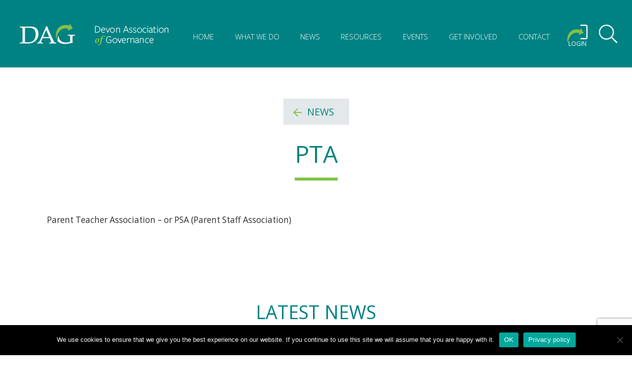

--- FILE ---
content_type: text/html; charset=UTF-8
request_url: https://dagdevon.uk/glossary/pta/
body_size: 13148
content:
<!DOCTYPE html>
<html lang="en">
    <head>

        <meta charset="utf-8">
        <meta http-equiv="X-UA-Compatible" content="IE=edge">
        <meta name="viewport" content="width=device-width, initial-scale=1">
        <title>PTA - Devon Association of Governance</title>
        <link rel="stylesheet" href="https://dagdevon.uk/wp-content/themes/align_horizon_child/style.css" type="text/css" media="screen" />
        <meta name='robots' content='index, follow, max-image-preview:large, max-snippet:-1, max-video-preview:-1' />

	<!-- This site is optimized with the Yoast SEO plugin v26.7 - https://yoast.com/wordpress/plugins/seo/ -->
	<link rel="canonical" href="https://dagdevon.uk/glossary/pta/" />
	<meta property="og:locale" content="en_US" />
	<meta property="og:type" content="article" />
	<meta property="og:title" content="PTA - Devon Association of Governance" />
	<meta property="og:description" content="Parent Teacher Association &#8211; or PSA (Parent Staff Association)" />
	<meta property="og:url" content="https://dagdevon.uk/glossary/pta/" />
	<meta property="og:site_name" content="Devon Association of Governance" />
	<meta property="article:publisher" content="https://www.facebook.com/pages/category/School/Devon-Association-of-Governance-250757248920677/" />
	<meta name="twitter:card" content="summary_large_image" />
	<script type="application/ld+json" class="yoast-schema-graph">{"@context":"https://schema.org","@graph":[{"@type":"WebPage","@id":"https://dagdevon.uk/glossary/pta/","url":"https://dagdevon.uk/glossary/pta/","name":"PTA - Devon Association of Governance","isPartOf":{"@id":"https://dagdevon.uk/#website"},"datePublished":"2018-04-23T10:52:24+00:00","breadcrumb":{"@id":"https://dagdevon.uk/glossary/pta/#breadcrumb"},"inLanguage":"en-US","potentialAction":[{"@type":"ReadAction","target":["https://dagdevon.uk/glossary/pta/"]}]},{"@type":"BreadcrumbList","@id":"https://dagdevon.uk/glossary/pta/#breadcrumb","itemListElement":[{"@type":"ListItem","position":1,"name":"Home","item":"https://dagdevon.uk/"},{"@type":"ListItem","position":2,"name":"PTA"}]},{"@type":"WebSite","@id":"https://dagdevon.uk/#website","url":"https://dagdevon.uk/","name":"Devon Association of Governance","description":"DAG supports you and your governing board to further the interests of children in all Devon schools","publisher":{"@id":"https://dagdevon.uk/#organization"},"potentialAction":[{"@type":"SearchAction","target":{"@type":"EntryPoint","urlTemplate":"https://dagdevon.uk/?s={search_term_string}"},"query-input":{"@type":"PropertyValueSpecification","valueRequired":true,"valueName":"search_term_string"}}],"inLanguage":"en-US"},{"@type":"Organization","@id":"https://dagdevon.uk/#organization","name":"Devon Association of Governance","url":"https://dagdevon.uk/","logo":{"@type":"ImageObject","inLanguage":"en-US","@id":"https://dagdevon.uk/#/schema/logo/image/","url":"http://dagdevon.uk/wp-content/uploads/2020/04/dag-square-logo.jpg","contentUrl":"http://dagdevon.uk/wp-content/uploads/2020/04/dag-square-logo.jpg","width":201,"height":201,"caption":"Devon Association of Governance"},"image":{"@id":"https://dagdevon.uk/#/schema/logo/image/"},"sameAs":["https://www.facebook.com/pages/category/School/Devon-Association-of-Governance-250757248920677/"]}]}</script>
	<!-- / Yoast SEO plugin. -->


<link rel='dns-prefetch' href='//cdnjs.cloudflare.com' />
<link rel='dns-prefetch' href='//stackpath.bootstrapcdn.com' />
<link rel='dns-prefetch' href='//fonts.googleapis.com' />
<link href="https://fonts.googleapis.com" rel='preconnect' />
<link href='//fonts.gstatic.com' crossorigin='' rel='preconnect' />
<link rel="alternate" title="oEmbed (JSON)" type="application/json+oembed" href="https://dagdevon.uk/wp-json/oembed/1.0/embed?url=https%3A%2F%2Fdagdevon.uk%2Fglossary%2Fpta%2F" />
<link rel="alternate" title="oEmbed (XML)" type="text/xml+oembed" href="https://dagdevon.uk/wp-json/oembed/1.0/embed?url=https%3A%2F%2Fdagdevon.uk%2Fglossary%2Fpta%2F&#038;format=xml" />
<style id='wp-img-auto-sizes-contain-inline-css' type='text/css'>
img:is([sizes=auto i],[sizes^="auto," i]){contain-intrinsic-size:3000px 1500px}
/*# sourceURL=wp-img-auto-sizes-contain-inline-css */
</style>
<style id='wp-emoji-styles-inline-css' type='text/css'>

	img.wp-smiley, img.emoji {
		display: inline !important;
		border: none !important;
		box-shadow: none !important;
		height: 1em !important;
		width: 1em !important;
		margin: 0 0.07em !important;
		vertical-align: -0.1em !important;
		background: none !important;
		padding: 0 !important;
	}
/*# sourceURL=wp-emoji-styles-inline-css */
</style>
<style id='wp-block-library-inline-css' type='text/css'>
:root{--wp-block-synced-color:#7a00df;--wp-block-synced-color--rgb:122,0,223;--wp-bound-block-color:var(--wp-block-synced-color);--wp-editor-canvas-background:#ddd;--wp-admin-theme-color:#007cba;--wp-admin-theme-color--rgb:0,124,186;--wp-admin-theme-color-darker-10:#006ba1;--wp-admin-theme-color-darker-10--rgb:0,107,160.5;--wp-admin-theme-color-darker-20:#005a87;--wp-admin-theme-color-darker-20--rgb:0,90,135;--wp-admin-border-width-focus:2px}@media (min-resolution:192dpi){:root{--wp-admin-border-width-focus:1.5px}}.wp-element-button{cursor:pointer}:root .has-very-light-gray-background-color{background-color:#eee}:root .has-very-dark-gray-background-color{background-color:#313131}:root .has-very-light-gray-color{color:#eee}:root .has-very-dark-gray-color{color:#313131}:root .has-vivid-green-cyan-to-vivid-cyan-blue-gradient-background{background:linear-gradient(135deg,#00d084,#0693e3)}:root .has-purple-crush-gradient-background{background:linear-gradient(135deg,#34e2e4,#4721fb 50%,#ab1dfe)}:root .has-hazy-dawn-gradient-background{background:linear-gradient(135deg,#faaca8,#dad0ec)}:root .has-subdued-olive-gradient-background{background:linear-gradient(135deg,#fafae1,#67a671)}:root .has-atomic-cream-gradient-background{background:linear-gradient(135deg,#fdd79a,#004a59)}:root .has-nightshade-gradient-background{background:linear-gradient(135deg,#330968,#31cdcf)}:root .has-midnight-gradient-background{background:linear-gradient(135deg,#020381,#2874fc)}:root{--wp--preset--font-size--normal:16px;--wp--preset--font-size--huge:42px}.has-regular-font-size{font-size:1em}.has-larger-font-size{font-size:2.625em}.has-normal-font-size{font-size:var(--wp--preset--font-size--normal)}.has-huge-font-size{font-size:var(--wp--preset--font-size--huge)}.has-text-align-center{text-align:center}.has-text-align-left{text-align:left}.has-text-align-right{text-align:right}.has-fit-text{white-space:nowrap!important}#end-resizable-editor-section{display:none}.aligncenter{clear:both}.items-justified-left{justify-content:flex-start}.items-justified-center{justify-content:center}.items-justified-right{justify-content:flex-end}.items-justified-space-between{justify-content:space-between}.screen-reader-text{border:0;clip-path:inset(50%);height:1px;margin:-1px;overflow:hidden;padding:0;position:absolute;width:1px;word-wrap:normal!important}.screen-reader-text:focus{background-color:#ddd;clip-path:none;color:#444;display:block;font-size:1em;height:auto;left:5px;line-height:normal;padding:15px 23px 14px;text-decoration:none;top:5px;width:auto;z-index:100000}html :where(.has-border-color){border-style:solid}html :where([style*=border-top-color]){border-top-style:solid}html :where([style*=border-right-color]){border-right-style:solid}html :where([style*=border-bottom-color]){border-bottom-style:solid}html :where([style*=border-left-color]){border-left-style:solid}html :where([style*=border-width]){border-style:solid}html :where([style*=border-top-width]){border-top-style:solid}html :where([style*=border-right-width]){border-right-style:solid}html :where([style*=border-bottom-width]){border-bottom-style:solid}html :where([style*=border-left-width]){border-left-style:solid}html :where(img[class*=wp-image-]){height:auto;max-width:100%}:where(figure){margin:0 0 1em}html :where(.is-position-sticky){--wp-admin--admin-bar--position-offset:var(--wp-admin--admin-bar--height,0px)}@media screen and (max-width:600px){html :where(.is-position-sticky){--wp-admin--admin-bar--position-offset:0px}}

/*# sourceURL=wp-block-library-inline-css */
</style><style id='global-styles-inline-css' type='text/css'>
:root{--wp--preset--aspect-ratio--square: 1;--wp--preset--aspect-ratio--4-3: 4/3;--wp--preset--aspect-ratio--3-4: 3/4;--wp--preset--aspect-ratio--3-2: 3/2;--wp--preset--aspect-ratio--2-3: 2/3;--wp--preset--aspect-ratio--16-9: 16/9;--wp--preset--aspect-ratio--9-16: 9/16;--wp--preset--color--black: #000000;--wp--preset--color--cyan-bluish-gray: #abb8c3;--wp--preset--color--white: #ffffff;--wp--preset--color--pale-pink: #f78da7;--wp--preset--color--vivid-red: #cf2e2e;--wp--preset--color--luminous-vivid-orange: #ff6900;--wp--preset--color--luminous-vivid-amber: #fcb900;--wp--preset--color--light-green-cyan: #7bdcb5;--wp--preset--color--vivid-green-cyan: #00d084;--wp--preset--color--pale-cyan-blue: #8ed1fc;--wp--preset--color--vivid-cyan-blue: #0693e3;--wp--preset--color--vivid-purple: #9b51e0;--wp--preset--gradient--vivid-cyan-blue-to-vivid-purple: linear-gradient(135deg,rgb(6,147,227) 0%,rgb(155,81,224) 100%);--wp--preset--gradient--light-green-cyan-to-vivid-green-cyan: linear-gradient(135deg,rgb(122,220,180) 0%,rgb(0,208,130) 100%);--wp--preset--gradient--luminous-vivid-amber-to-luminous-vivid-orange: linear-gradient(135deg,rgb(252,185,0) 0%,rgb(255,105,0) 100%);--wp--preset--gradient--luminous-vivid-orange-to-vivid-red: linear-gradient(135deg,rgb(255,105,0) 0%,rgb(207,46,46) 100%);--wp--preset--gradient--very-light-gray-to-cyan-bluish-gray: linear-gradient(135deg,rgb(238,238,238) 0%,rgb(169,184,195) 100%);--wp--preset--gradient--cool-to-warm-spectrum: linear-gradient(135deg,rgb(74,234,220) 0%,rgb(151,120,209) 20%,rgb(207,42,186) 40%,rgb(238,44,130) 60%,rgb(251,105,98) 80%,rgb(254,248,76) 100%);--wp--preset--gradient--blush-light-purple: linear-gradient(135deg,rgb(255,206,236) 0%,rgb(152,150,240) 100%);--wp--preset--gradient--blush-bordeaux: linear-gradient(135deg,rgb(254,205,165) 0%,rgb(254,45,45) 50%,rgb(107,0,62) 100%);--wp--preset--gradient--luminous-dusk: linear-gradient(135deg,rgb(255,203,112) 0%,rgb(199,81,192) 50%,rgb(65,88,208) 100%);--wp--preset--gradient--pale-ocean: linear-gradient(135deg,rgb(255,245,203) 0%,rgb(182,227,212) 50%,rgb(51,167,181) 100%);--wp--preset--gradient--electric-grass: linear-gradient(135deg,rgb(202,248,128) 0%,rgb(113,206,126) 100%);--wp--preset--gradient--midnight: linear-gradient(135deg,rgb(2,3,129) 0%,rgb(40,116,252) 100%);--wp--preset--font-size--small: 13px;--wp--preset--font-size--medium: 20px;--wp--preset--font-size--large: 36px;--wp--preset--font-size--x-large: 42px;--wp--preset--spacing--20: 0.44rem;--wp--preset--spacing--30: 0.67rem;--wp--preset--spacing--40: 1rem;--wp--preset--spacing--50: 1.5rem;--wp--preset--spacing--60: 2.25rem;--wp--preset--spacing--70: 3.38rem;--wp--preset--spacing--80: 5.06rem;--wp--preset--shadow--natural: 6px 6px 9px rgba(0, 0, 0, 0.2);--wp--preset--shadow--deep: 12px 12px 50px rgba(0, 0, 0, 0.4);--wp--preset--shadow--sharp: 6px 6px 0px rgba(0, 0, 0, 0.2);--wp--preset--shadow--outlined: 6px 6px 0px -3px rgb(255, 255, 255), 6px 6px rgb(0, 0, 0);--wp--preset--shadow--crisp: 6px 6px 0px rgb(0, 0, 0);}:where(.is-layout-flex){gap: 0.5em;}:where(.is-layout-grid){gap: 0.5em;}body .is-layout-flex{display: flex;}.is-layout-flex{flex-wrap: wrap;align-items: center;}.is-layout-flex > :is(*, div){margin: 0;}body .is-layout-grid{display: grid;}.is-layout-grid > :is(*, div){margin: 0;}:where(.wp-block-columns.is-layout-flex){gap: 2em;}:where(.wp-block-columns.is-layout-grid){gap: 2em;}:where(.wp-block-post-template.is-layout-flex){gap: 1.25em;}:where(.wp-block-post-template.is-layout-grid){gap: 1.25em;}.has-black-color{color: var(--wp--preset--color--black) !important;}.has-cyan-bluish-gray-color{color: var(--wp--preset--color--cyan-bluish-gray) !important;}.has-white-color{color: var(--wp--preset--color--white) !important;}.has-pale-pink-color{color: var(--wp--preset--color--pale-pink) !important;}.has-vivid-red-color{color: var(--wp--preset--color--vivid-red) !important;}.has-luminous-vivid-orange-color{color: var(--wp--preset--color--luminous-vivid-orange) !important;}.has-luminous-vivid-amber-color{color: var(--wp--preset--color--luminous-vivid-amber) !important;}.has-light-green-cyan-color{color: var(--wp--preset--color--light-green-cyan) !important;}.has-vivid-green-cyan-color{color: var(--wp--preset--color--vivid-green-cyan) !important;}.has-pale-cyan-blue-color{color: var(--wp--preset--color--pale-cyan-blue) !important;}.has-vivid-cyan-blue-color{color: var(--wp--preset--color--vivid-cyan-blue) !important;}.has-vivid-purple-color{color: var(--wp--preset--color--vivid-purple) !important;}.has-black-background-color{background-color: var(--wp--preset--color--black) !important;}.has-cyan-bluish-gray-background-color{background-color: var(--wp--preset--color--cyan-bluish-gray) !important;}.has-white-background-color{background-color: var(--wp--preset--color--white) !important;}.has-pale-pink-background-color{background-color: var(--wp--preset--color--pale-pink) !important;}.has-vivid-red-background-color{background-color: var(--wp--preset--color--vivid-red) !important;}.has-luminous-vivid-orange-background-color{background-color: var(--wp--preset--color--luminous-vivid-orange) !important;}.has-luminous-vivid-amber-background-color{background-color: var(--wp--preset--color--luminous-vivid-amber) !important;}.has-light-green-cyan-background-color{background-color: var(--wp--preset--color--light-green-cyan) !important;}.has-vivid-green-cyan-background-color{background-color: var(--wp--preset--color--vivid-green-cyan) !important;}.has-pale-cyan-blue-background-color{background-color: var(--wp--preset--color--pale-cyan-blue) !important;}.has-vivid-cyan-blue-background-color{background-color: var(--wp--preset--color--vivid-cyan-blue) !important;}.has-vivid-purple-background-color{background-color: var(--wp--preset--color--vivid-purple) !important;}.has-black-border-color{border-color: var(--wp--preset--color--black) !important;}.has-cyan-bluish-gray-border-color{border-color: var(--wp--preset--color--cyan-bluish-gray) !important;}.has-white-border-color{border-color: var(--wp--preset--color--white) !important;}.has-pale-pink-border-color{border-color: var(--wp--preset--color--pale-pink) !important;}.has-vivid-red-border-color{border-color: var(--wp--preset--color--vivid-red) !important;}.has-luminous-vivid-orange-border-color{border-color: var(--wp--preset--color--luminous-vivid-orange) !important;}.has-luminous-vivid-amber-border-color{border-color: var(--wp--preset--color--luminous-vivid-amber) !important;}.has-light-green-cyan-border-color{border-color: var(--wp--preset--color--light-green-cyan) !important;}.has-vivid-green-cyan-border-color{border-color: var(--wp--preset--color--vivid-green-cyan) !important;}.has-pale-cyan-blue-border-color{border-color: var(--wp--preset--color--pale-cyan-blue) !important;}.has-vivid-cyan-blue-border-color{border-color: var(--wp--preset--color--vivid-cyan-blue) !important;}.has-vivid-purple-border-color{border-color: var(--wp--preset--color--vivid-purple) !important;}.has-vivid-cyan-blue-to-vivid-purple-gradient-background{background: var(--wp--preset--gradient--vivid-cyan-blue-to-vivid-purple) !important;}.has-light-green-cyan-to-vivid-green-cyan-gradient-background{background: var(--wp--preset--gradient--light-green-cyan-to-vivid-green-cyan) !important;}.has-luminous-vivid-amber-to-luminous-vivid-orange-gradient-background{background: var(--wp--preset--gradient--luminous-vivid-amber-to-luminous-vivid-orange) !important;}.has-luminous-vivid-orange-to-vivid-red-gradient-background{background: var(--wp--preset--gradient--luminous-vivid-orange-to-vivid-red) !important;}.has-very-light-gray-to-cyan-bluish-gray-gradient-background{background: var(--wp--preset--gradient--very-light-gray-to-cyan-bluish-gray) !important;}.has-cool-to-warm-spectrum-gradient-background{background: var(--wp--preset--gradient--cool-to-warm-spectrum) !important;}.has-blush-light-purple-gradient-background{background: var(--wp--preset--gradient--blush-light-purple) !important;}.has-blush-bordeaux-gradient-background{background: var(--wp--preset--gradient--blush-bordeaux) !important;}.has-luminous-dusk-gradient-background{background: var(--wp--preset--gradient--luminous-dusk) !important;}.has-pale-ocean-gradient-background{background: var(--wp--preset--gradient--pale-ocean) !important;}.has-electric-grass-gradient-background{background: var(--wp--preset--gradient--electric-grass) !important;}.has-midnight-gradient-background{background: var(--wp--preset--gradient--midnight) !important;}.has-small-font-size{font-size: var(--wp--preset--font-size--small) !important;}.has-medium-font-size{font-size: var(--wp--preset--font-size--medium) !important;}.has-large-font-size{font-size: var(--wp--preset--font-size--large) !important;}.has-x-large-font-size{font-size: var(--wp--preset--font-size--x-large) !important;}
/*# sourceURL=global-styles-inline-css */
</style>

<style id='classic-theme-styles-inline-css' type='text/css'>
/*! This file is auto-generated */
.wp-block-button__link{color:#fff;background-color:#32373c;border-radius:9999px;box-shadow:none;text-decoration:none;padding:calc(.667em + 2px) calc(1.333em + 2px);font-size:1.125em}.wp-block-file__button{background:#32373c;color:#fff;text-decoration:none}
/*# sourceURL=/wp-includes/css/classic-themes.min.css */
</style>
<link rel='stylesheet' id='wphb-1-css' href='https://dagdevon.uk/wp-content/uploads/hummingbird-assets/9f40f991439493d975655748004007d1.css' type='text/css' media='all' />
<link rel='stylesheet' id='font_awesome-css' href='https://dagdevon.uk/wp-content/themes/align_horizon_child/assets/dist/css/all.min.css?ver=6.9' type='text/css' media='all' />
<link rel='stylesheet' id='google_fonts-css' href='https://fonts.googleapis.com/css?family=Martel%3A400%7COpen+Sans%3A300%2C300i%2C400%2C400i%2C700&#038;display=swap&#038;ver=6.9' type='text/css' media='all' />
<link rel='stylesheet' id='wphb-2-css' href='https://dagdevon.uk/wp-content/uploads/hummingbird-assets/44e90718751846d94ba8a19596e2aff6.css' type='text/css' media='all' />
<link rel='stylesheet' id='print-style-css' href='https://dagdevon.uk/wp-content/uploads/hummingbird-assets/06625ca789186f8e1a79c9064cfcd6df.css' type='text/css' media='print' />
<script type="text/javascript" async="async" src="https://cdnjs.cloudflare.com/ajax/libs/popper.js/1.14.3/umd/popper.min.js?ver=6.9" id="popper-js"></script>
<script type="text/javascript" async="async" src="https://stackpath.bootstrapcdn.com/bootstrap/4.1.1/js/bootstrap.min.js?ver=6.9" id="bootstrap-js"></script>
<script type="text/javascript" src="https://dagdevon.uk/wp-includes/js/jquery/jquery.min.js?ver=3.7.1" id="jquery-core-js"></script>
<script type="text/javascript" src="https://dagdevon.uk/wp-includes/js/jquery/jquery-migrate.min.js?ver=3.4.1" id="jquery-migrate-js"></script>
<script type="text/javascript" async="async" src="https://dagdevon.uk/wp-content/themes/horizon/js/lazy.js?ver=6.9" id="b-lazy-js"></script>
<script type="text/javascript" async="async" src="https://dagdevon.uk/wp-content/themes/horizon/js/base-scripts.js?ver=6.9" id="base-js-js"></script>
<script type="text/javascript" async="async" src="https://dagdevon.uk/wp-content/themes/align_horizon_child/assets/dist/js/bundle.js?ver=1719483261" id="site-js-js"></script>
<link rel="https://api.w.org/" href="https://dagdevon.uk/wp-json/" /><link rel="alternate" title="JSON" type="application/json" href="https://dagdevon.uk/wp-json/wp/v2/glossary/1004065" /><link rel="EditURI" type="application/rsd+xml" title="RSD" href="https://dagdevon.uk/xmlrpc.php?rsd" />
<meta name="generator" content="WordPress 6.9" />
<link rel='shortlink' href='https://dagdevon.uk/?p=1004065' />
      <meta name="onesignal" content="wordpress-plugin"/>
            <script>

      window.OneSignalDeferred = window.OneSignalDeferred || [];

      OneSignalDeferred.push(function(OneSignal) {
        var oneSignal_options = {};
        window._oneSignalInitOptions = oneSignal_options;

        oneSignal_options['serviceWorkerParam'] = { scope: '/' };
oneSignal_options['serviceWorkerPath'] = 'OneSignalSDKWorker.js.php';

        OneSignal.Notifications.setDefaultUrl("https://dagdevon.uk");

        oneSignal_options['wordpress'] = true;
oneSignal_options['appId'] = 'c2bf6fc8-3093-4a0a-b1f2-f1fb073839db';
oneSignal_options['allowLocalhostAsSecureOrigin'] = true;
oneSignal_options['welcomeNotification'] = { };
oneSignal_options['welcomeNotification']['title'] = "";
oneSignal_options['welcomeNotification']['message'] = "";
oneSignal_options['path'] = "https://dagdevon.uk/wp-content/plugins/onesignal-free-web-push-notifications/sdk_files/";
oneSignal_options['safari_web_id'] = "web.onesignal.auto.62c55c8f-4b76-4a2c-bf2b-fd3fb88f056f";
oneSignal_options['promptOptions'] = { };
oneSignal_options['notifyButton'] = { };
oneSignal_options['notifyButton']['enable'] = true;
oneSignal_options['notifyButton']['position'] = 'bottom-right';
oneSignal_options['notifyButton']['theme'] = 'default';
oneSignal_options['notifyButton']['size'] = 'medium';
oneSignal_options['notifyButton']['showCredit'] = true;
oneSignal_options['notifyButton']['text'] = {};
              OneSignal.init(window._oneSignalInitOptions);
              OneSignal.Slidedown.promptPush()      });

      function documentInitOneSignal() {
        var oneSignal_elements = document.getElementsByClassName("OneSignal-prompt");

        var oneSignalLinkClickHandler = function(event) { OneSignal.Notifications.requestPermission(); event.preventDefault(); };        for(var i = 0; i < oneSignal_elements.length; i++)
          oneSignal_elements[i].addEventListener('click', oneSignalLinkClickHandler, false);
      }

      if (document.readyState === 'complete') {
           documentInitOneSignal();
      }
      else {
           window.addEventListener("load", function(event){
               documentInitOneSignal();
          });
      }
    </script>
<link rel="icon" href="https://dagdevon.uk/wp-content/uploads/2020/05/cropped-favicon-32x32.png" sizes="32x32" />
<link rel="icon" href="https://dagdevon.uk/wp-content/uploads/2020/05/cropped-favicon-192x192.png" sizes="192x192" />
<link rel="apple-touch-icon" href="https://dagdevon.uk/wp-content/uploads/2020/05/cropped-favicon-180x180.png" />
<meta name="msapplication-TileImage" content="https://dagdevon.uk/wp-content/uploads/2020/05/cropped-favicon-270x270.png" />
        <link rel="stylesheet" href="https://use.typekit.net/usc2jva.css">
        
        <!-- Global site tag (gtag.js) - Google Analytics -->
        <script async src="https://www.googletagmanager.com/gtag/js?id=UA-62378708-1"></script>
        <script>
          window.dataLayer = window.dataLayer || [];
          function gtag(){dataLayer.push(arguments);}
          gtag('js', new Date());

          gtag('config', 'UA-62378708-1');
        </script>
        
    </head>
    <body class="wp-singular glossary-template-default single single-glossary postid-1004065 wp-theme-horizon wp-child-theme-align_horizon_child cookies-not-set">
    <div class="site-container">
    <section class="navbar-fix">
			<div class="container-fluid">
				<div class="row">
					<div class="col-12">
						<nav class="navbar navbar-expand-lg">
							<a href="https://dagdevon.uk" tabindex="1" class="logo"><img src="https://dagdevon.uk/wp-content/themes/align_horizon_child/assets/dist/img/logo.png" alt="" class="img-fluid"><span class="sr-only">Devon Association of Governance logo and home link</span></a>
							<div class="collapse navbar-collapse top-nav" id="navmain">
				                    <ul class="nav nav-main clearfix hover-drop nav-fill">
                        
                                
                                    
                                <li class="page_item page-item-13 nav-item"><a href="https://dagdevon.uk/">Home</a></li>
<li class="page_item page-item-20 nav-item dropdown"><a class="drop-link" data-toggle="dropdown" role="button" href="#"><div class="chevron-down-mob"><span></span></div></a><a class="drop-trigger" href="https://dagdevon.uk/what-we-do/">What We Do</a>
<ul role="menu" class="dropdown-menu">
	<li class="page_item page-item-24 nav-item"><a href="https://dagdevon.uk/what-we-do/about-dag/">About DAG</a></li>
	<li class="page_item page-item-1008180 nav-item dropdown"><a href="https://dagdevon.uk/what-we-do/board/">DAG Board</a>
	<ul role="menu" class="dropdown-menu2">
		<li class="page_item page-item-159 nav-item"><a href="https://dagdevon.uk/what-we-do/board/board-membership/">DAG Board Membership</a></li>
		<li class="page_item page-item-1008175 nav-item"><a href="https://dagdevon.uk/what-we-do/board/board-minutes/">Board Minutes</a></li>
		<li class="page_item page-item-1008177 nav-item"><a href="https://dagdevon.uk/what-we-do/board/board-attendance/">Board Attendance</a></li>
		<li class="page_item page-item-1008625 nav-item"><a href="https://dagdevon.uk/what-we-do/board/dag-agms/">Annual General Meetings</a></li>
		<li class="page_item page-item-1008634 nav-item"><a href="https://dagdevon.uk/what-we-do/board/annual-chairs-report/">Annual Chair&#8217;s Report</a></li>
		<li class="page_item page-item-1008641 nav-item"><a href="https://dagdevon.uk/what-we-do/board/1008641-2/">Annual Accounts</a></li>
	</ul>
</li>
	<li class="page_item page-item-164 nav-item"><a href="https://dagdevon.uk/what-we-do/devon-education-forum/">Devon Education Forum</a></li>
	<li class="page_item page-item-187 nav-item"><a href="https://dagdevon.uk/what-we-do/different-types-of-devon-schools/">Different types of Devon Schools</a></li>
	<li class="page_item page-item-167 nav-item"><a href="https://dagdevon.uk/what-we-do/f40-group/">f40 Group</a></li>
	<li class="page_item page-item-169 nav-item"><a href="https://dagdevon.uk/what-we-do/national-governance-association/">National Governance Association</a></li>
	<li class="page_item page-item-1010846 nav-item"><a href="https://dagdevon.uk/what-we-do/dag-representatives/">DAG Representatives</a></li>
</ul>
</li>
<li class="page_item page-item-32 nav-item"><a href="https://dagdevon.uk/news/">News</a></li>
<li class="page_item page-item-34 nav-item dropdown"><a class="drop-link" data-toggle="dropdown" role="button" href="#"><div class="chevron-down-mob"><span></span></div></a><a class="drop-trigger" href="https://dagdevon.uk/resources/">Resources</a>
<ul role="menu" class="dropdown-menu">
	<li class="page_item page-item-1009324 nav-item"><a href="https://dagdevon.uk/resources/dfe-school-governance-update/">DfE- School Governance Update</a></li>
	<li class="page_item page-item-193 nav-item"><a href="https://dagdevon.uk/resources/clerks/">Governance Professionals &#038; Clerks</a></li>
	<li class="page_item page-item-228 nav-item"><a href="https://dagdevon.uk/resources/ofsted-2/">Ofsted</a></li>
	<li class="page_item page-item-1010879 nav-item"><a href="https://dagdevon.uk/resources/dcc-education-learning-annual-performance-report-2022/">DCC Education &#038; Learning Annual Performance Report 2022</a></li>
	<li class="page_item page-item-197 nav-item dropdown"><a href="https://dagdevon.uk/resources/effective-chairs-autumn-term-2019-update/">Effective Chairs &#8211; Termly Update</a>
	<ul role="menu" class="dropdown-menu2">
		<li class="page_item page-item-1013709 nav-item"><a href="https://dagdevon.uk/resources/effective-chairs-autumn-term-2019-update/update-2026-spring/">Spring 2026 Update</a></li>
		<li class="page_item page-item-1013419 nav-item"><a href="https://dagdevon.uk/resources/effective-chairs-autumn-term-2019-update/autumn-update-2025/">Autumn 2025 Update</a></li>
		<li class="page_item page-item-1012928 nav-item"><a href="https://dagdevon.uk/resources/effective-chairs-autumn-term-2019-update/1012928-2/">Spring 2025 Update</a></li>
		<li class="page_item page-item-1013163 nav-item"><a href="https://dagdevon.uk/resources/effective-chairs-autumn-term-2019-update/effective-chairs-summer-2025/">Summer 2025  Update</a></li>
	</ul>
</li>
	<li class="page_item page-item-195 nav-item"><a href="https://dagdevon.uk/resources/busy-governors-guides/">Busy Governance Guides</a></li>
	<li class="page_item page-item-28 nav-item dropdown"><a href="https://dagdevon.uk/resources/academies/">Academies</a>
	<ul role="menu" class="dropdown-menu2">
		<li class="page_item page-item-201 nav-item"><a href="https://dagdevon.uk/resources/academies/what-does-an-academy-governing-body-look-like/">What Does an Academy Board Look Like</a></li>
		<li class="page_item page-item-203 nav-item"><a href="https://dagdevon.uk/resources/academies/what-you-may-need/">What You May Need</a></li>
		<li class="page_item page-item-212 nav-item"><a href="https://dagdevon.uk/resources/academies/academies-useful-links/">Academies: Useful Links</a></li>
	</ul>
</li>
	<li class="page_item page-item-221 nav-item"><a href="https://dagdevon.uk/resources/fit-for-purpose-quiz/">Fit For Purpose Quiz</a></li>
	<li class="page_item page-item-223 nav-item"><a href="https://dagdevon.uk/resources/finance/">School Funding</a></li>
	<li class="page_item page-item-226 nav-item"><a href="https://dagdevon.uk/resources/glossary/">Glossary</a></li>
	<li class="page_item page-item-233 nav-item"><a href="https://dagdevon.uk/resources/useful-websites/">Useful Websites</a></li>
</ul>
</li>
<li class="page_item page-item-36 nav-item"><a href="https://dagdevon.uk/conferences/">Events</a></li>
<li class="page_item page-item-39 nav-item dropdown"><a class="drop-link" data-toggle="dropdown" role="button" href="#"><div class="chevron-down-mob"><span></span></div></a><a class="drop-trigger" href="https://dagdevon.uk/get-involved/">Get Involved</a>
<ul role="menu" class="dropdown-menu">
	<li class="page_item page-item-1011345 nav-item"><a href="https://dagdevon.uk/get-involved/volunteers-required-for-school-admission-appeals/">Volunteers required for School Admission Appeals</a></li>
	<li class="page_item page-item-157 nav-item"><a href="https://dagdevon.uk/get-involved/associate-membership/">DAG Membership for Boards outside of the Devon LA Area</a></li>
	<li class="page_item page-item-47 nav-item"><a href="https://dagdevon.uk/get-involved/situations-vacant/">Representation Vacancies</a></li>
	<li class="page_item page-item-1011142 nav-item"><a href="https://dagdevon.uk/get-involved/devon-association-of-governance-dag-election-for-the-devon-education-forum-summer-2023/">Devon Association of Governance (DAG) election for the Devon Education Forum Summer 2023</a></li>
	<li class="page_item page-item-237 nav-item"><a href="https://dagdevon.uk/get-involved/becoming-a-governor/">Becoming a governor</a></li>
	<li class="page_item page-item-1009674 nav-item"><a href="https://dagdevon.uk/get-involved/clerk-to-governors-board-secretary-governance-professional-vacancies/">Clerk to Governors &#038; Governance Professional Vacancies</a></li>
</ul>
</li>
<li class="page_item page-item-219 nav-item"><a href="https://dagdevon.uk/contact/">Contact</a></li>
                                    </ul>
                            							</div>
							<div class="navbar-right">
								                               <a href="https://dagdevon.uk/user-login/" class="navbar-link"><div><img src="https://dagdevon.uk/wp-content/themes/align_horizon_child/assets/dist/img/login-icon.png" width="41" height="38" alt=""/><span>Login</span></div></a>
                                                            <!-- Search -->
								<a href="#navsearch" class="navbar-link navsearch collapsed" data-toggle="collapse" data-target="#navsearch" aria-controls="navsearch" aria-label="search"><div><i class="fal fa-search"></i><i class="fal fa-times"></i></div></a>
                                <div class="collapse" id="navsearch">
				                    <div id="desktop-search">
<form role="search" method="get" class="search-form" action="https://dagdevon.uk/">
	<label>
		<span class="screen-reader-text"></span>
		<input type="search" class="search-field search-field-tap" placeholder="Search our site..." value="" name="s" />
	</label>
	<button type="submit" class="btn btn-default btn-search"><span class="sr-only">Search</span><i class="fal fa-search"></i></button>
</form>
</div>

							    </div>
								<a href="#main-nav" class="toggle navbar-toggler collapsed" data-toggle="collapse" data-target="#navmain" aria-controls="navmain" aria-label="Toggle navigation">
									<div class="centre-vert">
										<span class="sr-only">Toggle navigation</span>
										<span class="icon"><span class="toggle-bar top"></span><span class="toggle-bar mid"></span><span class="toggle-bar bottom"></span></span>
										<span class="menu-text">Menu</span>
									</div>
								</a>
							</div>
						</nav>
					</div>
				</div>
			</div>
		</section>
        <div class="dag-text"><span class="sr-only">Devon Association of Governance</span><img src="https://dagdevon.uk/wp-content/themes/align_horizon_child/assets/dist/img/Devon-Association-Of-Governance.svg" alt="Devon Association of Governance"/></div>
        <section class="page-head single">
			<div class="container-fluid">
                <div class="row">
                    <div class="col-12">
                            <a href="https://dagdevon.uk/news/" class="btn btn-default back-btn"><i class="far fa-arrow-left trans-fade"></i>News</a>
                    </div>
                    <div class="col-12">
                        <h1>PTA</h1>
                                            </div>
                </div>
			</div>
		</section>


           <section class="content-block">
            <div class="container-fluid"> 
                <div class="row">
                    <div class="col-12">
                        <div class="copy">
                                                    <p>Parent Teacher Association &#8211; or PSA (Parent Staff Association)</p>
                                                    </div>
                    </div>
                </div>
            </div>
        </section>   
    
<section class="content-block">
    <div class="container-fluid"> 
        <div class="row res-height-container" data-start-point="992" data-end-point="10000">
            <div class="col-12">
                <h2 class="barhead">Latest News</h2>
            </div><!--col-12-->
            
                                        <div class="col-12 col-lg-6">
                            <div class="blog-post">
                                <article>
                                    <a href="https://dagdevon.uk/2026/01/19/section-175-safeguarding-audit-january-2026/" class="l-grey-bk res-height">
                                        <div class="inner">
                                            <h3>Section 175 Safeguarding Audit – January 2026</span></h3>
                                            <p>This year&#8217;s S175 link is now open. Schools are asked to ensure they have returned their completed Section 175 to DCC no later than 13th Feb...                                            <div class="date">
                                            19th Jan 2026                                            </div><!--date-->
                                        </div><!--inner-->
                                    </a>
                                </article>
                        </div><!--blog-post-->
                    </div><!--col-12-->
        


                                                    <div class="col-12 col-lg-6">
                            <div class="blog-post">
                                <article>
                                    <a href="https://dagdevon.uk/2026/01/19/elective-home-education/" class="l-grey-bk res-height">
                                        <div class="inner">
                                            <h3>Elective Home Education</span></h3>
                                            <p>Latest data from the government shows an increase in the number of pupils leaving schools to be educated at home – elective home education (EHE).
12...                                            <div class="date">
                                            19th Jan 2026                                            </div><!--date-->
                                        </div><!--inner-->
                                    </a>
                                </article>
                        </div><!--blog-post-->
                    </div><!--col-12-->
        


                                                    <div class="col-12 col-lg-6">
                            <div class="blog-post">
                                <article>
                                    <a href="https://dagdevon.uk/2026/01/19/first-new-look-ofsted-reports/" class="l-grey-bk res-height">
                                        <div class="inner">
                                            <h3>First new look Ofsted Reports</span></h3>
                                            <p>The first Ofsted Reports showing the report card system have now been published.  It is worth having a look at a secondary and primary to see how the...                                            <div class="date">
                                            19th Jan 2026                                            </div><!--date-->
                                        </div><!--inner-->
                                    </a>
                                </article>
                        </div><!--blog-post-->
                    </div><!--col-12-->
        


                                                    <div class="col-12 col-lg-6">
                            <div class="blog-post">
                                <article>
                                    <a href="https://dagdevon.uk/2026/01/19/200-million-send-teacher-training-programme/" class="l-grey-bk res-height">
                                        <div class="inner">
                                            <h3>£200 million SEND teacher training programme</span></h3>
                                            <p>There is now a new requirement that every teacher receives training to support SEND pupils.
With more children and young people with SEND remaining at...                                            <div class="date">
                                            19th Jan 2026                                            </div><!--date-->
                                        </div><!--inner-->
                                    </a>
                                </article>
                        </div><!--blog-post-->
                    </div><!--col-12-->
        


                                               
                   
                    
            </div><!--desktop-news-->

                <div class="col-12">
                    <div class="section-links">
                        <a href="https://dagdevon.uk/news/"><i class="fas fa-arrow-right trans-fade"></i><span>Read all articles</span></a>
                        <!--<a href="#"><i class="fas fa-comment-alt"><i class="fas fa-bell"></i></i><span>Get Updates in your Browser</span></a>-->
                    </div><!--section-links-->
                </div><!--col-12-->
     </div><!--container-->
 </section>
 
    <!-- FEATURED CONFERENCE --> 
		<section class="conference-block" style="background-image: url(https://dagdevon.uk/wp-content/themes/align_horizon_child/assets/dist/img/hero/hero-2.jpg)">
			<div class="conference res-height-container" data-start-point="992" data-end-point="10000"> 
				<div class="row">
					<div class="col-12 col-lg-8 nopad">
						<div class="conference-detail res-height">
                            <h2>Upcoming Events</h2>

                            
							<li><a href="https://dagdevon.uk/conference/dag-conference-thursday-14th-may-4-30pm-at-exeter-racecourse/"> <h3>DAG Conference Thursday 14th May 4.30pm at Exeter Racecourse</h3></a>
                            <p>14-05-2026</p>

                                                        </div>
					</div>
                    <div class="col-12 col-lg-4 nopad">
						<div class="conference-links res-height">
                        <ul>
							<li><a href="https://dagdevon.uk/conferences/"><i class="fas fa-arrow-right trans-fade"></i><div><h3>All Events</h3></div></a></li>
                        </ul>
                        </div>
					</div>
				</div>
			</div>
		</section>

<!-- SEARCH -->
                <section class="search footer-search foot-newsletter">
                    <div class="container-fluid"> 
                        <div class="row">
                            <div class="col-12 col-md-6 text-center">
                                <!-- Begin Mailchimp Signup Form -->
                                <div id="mc_embed_signup">
                                <form action="https://dagdevon.us17.list-manage.com/subscribe/post?u=a169c4e58062d523871d987f1&amp;id=0149fbdeb1" method="post" id="mc-embedded-subscribe-form" name="mc-embedded-subscribe-form" class="validate" target="_blank" novalidate>
                                    <div id="mc_embed_signup_scroll">
                                    <h2>Subscribe to our Newsletter</h2>
                                <div class="mc-field-group">
                                    <label for="mce-EMAIL">Email Address </label>
                                    <input type="email" value="" name="EMAIL" class="required email" id="mce-EMAIL">
                                </div>
                                    <div id="mce-responses" class="clear">
                                        <div class="response" id="mce-error-response" style="display:none"></div>
                                        <div class="response" id="mce-success-response" style="display:none"></div>
                                    </div>    <!-- real people should not fill this in and expect good things - do not remove this or risk form bot signups-->
                                    <div style="position: absolute; left: -5000px;" aria-hidden="true"><input type="text" name="b_a169c4e58062d523871d987f1_0149fbdeb1" tabindex="-1" value=""></div>
                                    <div class="clear"><input type="submit" value="Subscribe" name="subscribe" id="mc-embedded-subscribe" class="btn btn-default"></div>
                                    </div>
                                </form>
                                </div>
                                <script type='text/javascript' src='//s3.amazonaws.com/downloads.mailchimp.com/js/mc-validate.js'></script><script type='text/javascript'>(function($) {window.fnames = new Array(); window.ftypes = new Array();fnames[0]='EMAIL';ftypes[0]='email';fnames[1]='FNAME';ftypes[1]='text';fnames[2]='LNAME';ftypes[2]='text';fnames[3]='ADDRESS';ftypes[3]='address';fnames[4]='PHONE';ftypes[4]='phone';}(jQuery));var $mcj = jQuery.noConflict(true);</script>
                                <!--End mc_embed_signup-->
                            </div>
                            <div class="col-12 col-md-6 text-center">
                                <h2>Newsletter Archive</h2>
                                <p>View all our previous newsletters</p>
                                <a href="https://dagdevon.uk/newsletters/" class="btn btn-default">View archive</a>  
                            </div>
                        </div>
                    </div>
                </section>
<!-- FOOTER -->
<footer class="footer">
			<div class="container-fluid">
				<div class="row">
					<div class="col-12 col-md-4 footer-col">
					<ul>
					<li class="page_item page-item-13 nav-item"><a href="https://dagdevon.uk/">Home</a></li>
<li class="page_item page-item-20 nav-item dropdown"><a class="drop-link" data-toggle="dropdown" role="button" href="#"><div class="chevron-down-mob"><span></span></div></a><a class="drop-trigger" href="https://dagdevon.uk/what-we-do/">What We Do</a></li>
<li class="page_item page-item-32 nav-item"><a href="https://dagdevon.uk/news/">News</a></li>
<li class="page_item page-item-34 nav-item dropdown"><a class="drop-link" data-toggle="dropdown" role="button" href="#"><div class="chevron-down-mob"><span></span></div></a><a class="drop-trigger" href="https://dagdevon.uk/resources/">Resources</a></li>
<li class="page_item page-item-36 nav-item"><a href="https://dagdevon.uk/conferences/">Events</a></li>
<li class="page_item page-item-39 nav-item dropdown"><a class="drop-link" data-toggle="dropdown" role="button" href="#"><div class="chevron-down-mob"><span></span></div></a><a class="drop-trigger" href="https://dagdevon.uk/get-involved/">Get Involved</a></li>
<li class="page_item page-item-219 nav-item"><a href="https://dagdevon.uk/contact/">Contact</a></li>
                        <li class="nav-item"><a href="https://dagdevon.uk/site-map/" >Site Map</a></li>
                        <li class="nav-item"><a href="https://dagdevon.uk/copyright-disclaimer/">Copyright & Disclaimer</a></li>
                        <li class="nav-item"><a href="https://dagdevon.uk/privacy-cookie-policy/">Privacy & Cookie Policy</a></li>
					</ul>
		
					</div>
                    <div class="col-12 col-md-4 footer-col text-center">
                        <h3>Looking for something else?</h3>
                        <div id="desktop-search">
<form role="search" method="get" class="search-form" action="https://dagdevon.uk/">
	<label>
		<span class="screen-reader-text"></span>
		<input type="search" class="search-field search-field-tap" placeholder="Search our site..." value="" name="s" />
	</label>
	<button type="submit" class="btn btn-default btn-search"><span class="sr-only">Search</span><i class="fal fa-search"></i></button>
</form>
</div>

                    </div>
					<div class="col-12 col-md-4 footer-col text-right">
						<div class="footer-logo">
					        <img src="https://dagdevon.uk/wp-content/themes/align_horizon_child/assets/dist/img/logo.png" width="200" height="29" alt=""/>
                        </div>
						<div class="footer-links">
                        							<a href="/cdn-cgi/l/email-protection#5b32357d786a6b69607d786a6a6a607d786d6f607d786a6b6b603a3c7d786a6b6b607d786a6b6a607d786a6a63603435757d786a6a6c607d786a6b6c60" class="circle-link"><div class="centre-vert"><i class="far fa-envelope"></i></div></a>
                            <a href="https://www.facebook.com/pages/category/School/Devon-Association-of-Governance-250757248920677/" class="circle-link"><div class="centre-vert"><i class="fab fa-facebook-f"></i></div></a>
                            <a href="https://twitter.com/DevonGovernance" class="circle-link"><div class="centre-vert"><i class="fab fa-twitter"></i></div></a>
						</div>
						<p>All rights reserved 2026 <br>
                        Devon Association of Governance</p>
                        <p>Website by <a href="https://www.shakecreative.co.uk">Shake Creative</a>
					</div>
				</div>
			</div>
		</footer>

<script data-cfasync="false" src="/cdn-cgi/scripts/5c5dd728/cloudflare-static/email-decode.min.js"></script><script type="speculationrules">
{"prefetch":[{"source":"document","where":{"and":[{"href_matches":"/*"},{"not":{"href_matches":["/wp-*.php","/wp-admin/*","/wp-content/uploads/*","/wp-content/*","/wp-content/plugins/*","/wp-content/themes/align_horizon_child/*","/wp-content/themes/horizon/*","/*\\?(.+)"]}},{"not":{"selector_matches":"a[rel~=\"nofollow\"]"}},{"not":{"selector_matches":".no-prefetch, .no-prefetch a"}}]},"eagerness":"conservative"}]}
</script>
<script src="https://www.google.com/recaptcha/api.js?render=6LcM_JsfAAAAAMWl252UsEP5YJr7H90pBm7tYHQs"></script><script>
						grecaptcha.ready(function () {
							grecaptcha.execute('6LcM_JsfAAAAAMWl252UsEP5YJr7H90pBm7tYHQs', { action: 'contact' }).then(function (token) {
								var recaptchaResponse = document.getElementById('recaptchaResponse');
								recaptchaResponse.value = token;
							});
						});
					</script><input type="hidden" name="recaptcha_response" id="recaptchaResponse"><script type="text/javascript" id="cookie-notice-front-js-before">
/* <![CDATA[ */
var cnArgs = {"ajaxUrl":"https:\/\/dagdevon.uk\/wp-admin\/admin-ajax.php","nonce":"cd20fabd55","hideEffect":"fade","position":"bottom","onScroll":false,"onScrollOffset":100,"onClick":false,"cookieName":"cookie_notice_accepted","cookieTime":7862400,"cookieTimeRejected":2592000,"globalCookie":false,"redirection":false,"cache":true,"revokeCookies":false,"revokeCookiesOpt":"automatic"};

//# sourceURL=cookie-notice-front-js-before
/* ]]> */
</script>
<script type="text/javascript" src="https://dagdevon.uk/wp-content/plugins/cookie-notice/js/front.min.js?ver=2.5.11" id="cookie-notice-front-js"></script>
<script type="text/javascript" src="https://cdn.onesignal.com/sdks/web/v16/OneSignalSDK.page.js?ver=1.0.0" id="remote_sdk-js" defer="defer" data-wp-strategy="defer"></script>
<script id="wp-emoji-settings" type="application/json">
{"baseUrl":"https://s.w.org/images/core/emoji/17.0.2/72x72/","ext":".png","svgUrl":"https://s.w.org/images/core/emoji/17.0.2/svg/","svgExt":".svg","source":{"concatemoji":"https://dagdevon.uk/wp-includes/js/wp-emoji-release.min.js?ver=6.9"}}
</script>
<script type="module">
/* <![CDATA[ */
/*! This file is auto-generated */
const a=JSON.parse(document.getElementById("wp-emoji-settings").textContent),o=(window._wpemojiSettings=a,"wpEmojiSettingsSupports"),s=["flag","emoji"];function i(e){try{var t={supportTests:e,timestamp:(new Date).valueOf()};sessionStorage.setItem(o,JSON.stringify(t))}catch(e){}}function c(e,t,n){e.clearRect(0,0,e.canvas.width,e.canvas.height),e.fillText(t,0,0);t=new Uint32Array(e.getImageData(0,0,e.canvas.width,e.canvas.height).data);e.clearRect(0,0,e.canvas.width,e.canvas.height),e.fillText(n,0,0);const a=new Uint32Array(e.getImageData(0,0,e.canvas.width,e.canvas.height).data);return t.every((e,t)=>e===a[t])}function p(e,t){e.clearRect(0,0,e.canvas.width,e.canvas.height),e.fillText(t,0,0);var n=e.getImageData(16,16,1,1);for(let e=0;e<n.data.length;e++)if(0!==n.data[e])return!1;return!0}function u(e,t,n,a){switch(t){case"flag":return n(e,"\ud83c\udff3\ufe0f\u200d\u26a7\ufe0f","\ud83c\udff3\ufe0f\u200b\u26a7\ufe0f")?!1:!n(e,"\ud83c\udde8\ud83c\uddf6","\ud83c\udde8\u200b\ud83c\uddf6")&&!n(e,"\ud83c\udff4\udb40\udc67\udb40\udc62\udb40\udc65\udb40\udc6e\udb40\udc67\udb40\udc7f","\ud83c\udff4\u200b\udb40\udc67\u200b\udb40\udc62\u200b\udb40\udc65\u200b\udb40\udc6e\u200b\udb40\udc67\u200b\udb40\udc7f");case"emoji":return!a(e,"\ud83e\u1fac8")}return!1}function f(e,t,n,a){let r;const o=(r="undefined"!=typeof WorkerGlobalScope&&self instanceof WorkerGlobalScope?new OffscreenCanvas(300,150):document.createElement("canvas")).getContext("2d",{willReadFrequently:!0}),s=(o.textBaseline="top",o.font="600 32px Arial",{});return e.forEach(e=>{s[e]=t(o,e,n,a)}),s}function r(e){var t=document.createElement("script");t.src=e,t.defer=!0,document.head.appendChild(t)}a.supports={everything:!0,everythingExceptFlag:!0},new Promise(t=>{let n=function(){try{var e=JSON.parse(sessionStorage.getItem(o));if("object"==typeof e&&"number"==typeof e.timestamp&&(new Date).valueOf()<e.timestamp+604800&&"object"==typeof e.supportTests)return e.supportTests}catch(e){}return null}();if(!n){if("undefined"!=typeof Worker&&"undefined"!=typeof OffscreenCanvas&&"undefined"!=typeof URL&&URL.createObjectURL&&"undefined"!=typeof Blob)try{var e="postMessage("+f.toString()+"("+[JSON.stringify(s),u.toString(),c.toString(),p.toString()].join(",")+"));",a=new Blob([e],{type:"text/javascript"});const r=new Worker(URL.createObjectURL(a),{name:"wpTestEmojiSupports"});return void(r.onmessage=e=>{i(n=e.data),r.terminate(),t(n)})}catch(e){}i(n=f(s,u,c,p))}t(n)}).then(e=>{for(const n in e)a.supports[n]=e[n],a.supports.everything=a.supports.everything&&a.supports[n],"flag"!==n&&(a.supports.everythingExceptFlag=a.supports.everythingExceptFlag&&a.supports[n]);var t;a.supports.everythingExceptFlag=a.supports.everythingExceptFlag&&!a.supports.flag,a.supports.everything||((t=a.source||{}).concatemoji?r(t.concatemoji):t.wpemoji&&t.twemoji&&(r(t.twemoji),r(t.wpemoji)))});
//# sourceURL=https://dagdevon.uk/wp-includes/js/wp-emoji-loader.min.js
/* ]]> */
</script>

		<!-- Cookie Notice plugin v2.5.11 by Hu-manity.co https://hu-manity.co/ -->
		<div id="cookie-notice" role="dialog" class="cookie-notice-hidden cookie-revoke-hidden cn-position-bottom" aria-label="Cookie Notice" style="background-color: rgba(0,0,0,1);"><div class="cookie-notice-container" style="color: #fff"><span id="cn-notice-text" class="cn-text-container">We use cookies to ensure that we give you the best experience on our website. If you continue to use this site we will assume that you are happy with it.</span><span id="cn-notice-buttons" class="cn-buttons-container"><button id="cn-accept-cookie" data-cookie-set="accept" class="cn-set-cookie cn-button" aria-label="OK" style="background-color: #00a99d">OK</button><button data-link-url="https://dagdevon.uk/privacy-cookie-policy/" data-link-target="_self" id="cn-more-info" class="cn-more-info cn-button" aria-label="Privacy policy" style="background-color: #00a99d">Privacy policy</button></span><button type="button" id="cn-close-notice" data-cookie-set="accept" class="cn-close-icon" aria-label="No"></button></div>
			
		</div>
		<!-- / Cookie Notice plugin --></div>
<script defer src="https://static.cloudflareinsights.com/beacon.min.js/vcd15cbe7772f49c399c6a5babf22c1241717689176015" integrity="sha512-ZpsOmlRQV6y907TI0dKBHq9Md29nnaEIPlkf84rnaERnq6zvWvPUqr2ft8M1aS28oN72PdrCzSjY4U6VaAw1EQ==" data-cf-beacon='{"version":"2024.11.0","token":"f6e1720f8b9e43e08d3090fbad746a52","r":1,"server_timing":{"name":{"cfCacheStatus":true,"cfEdge":true,"cfExtPri":true,"cfL4":true,"cfOrigin":true,"cfSpeedBrain":true},"location_startswith":null}}' crossorigin="anonymous"></script>
</body>
</html>

--- FILE ---
content_type: text/html; charset=utf-8
request_url: https://www.google.com/recaptcha/api2/anchor?ar=1&k=6LcM_JsfAAAAAMWl252UsEP5YJr7H90pBm7tYHQs&co=aHR0cHM6Ly9kYWdkZXZvbi51azo0NDM.&hl=en&v=PoyoqOPhxBO7pBk68S4YbpHZ&size=invisible&anchor-ms=20000&execute-ms=30000&cb=1a6t0gvmi2uf
body_size: 48704
content:
<!DOCTYPE HTML><html dir="ltr" lang="en"><head><meta http-equiv="Content-Type" content="text/html; charset=UTF-8">
<meta http-equiv="X-UA-Compatible" content="IE=edge">
<title>reCAPTCHA</title>
<style type="text/css">
/* cyrillic-ext */
@font-face {
  font-family: 'Roboto';
  font-style: normal;
  font-weight: 400;
  font-stretch: 100%;
  src: url(//fonts.gstatic.com/s/roboto/v48/KFO7CnqEu92Fr1ME7kSn66aGLdTylUAMa3GUBHMdazTgWw.woff2) format('woff2');
  unicode-range: U+0460-052F, U+1C80-1C8A, U+20B4, U+2DE0-2DFF, U+A640-A69F, U+FE2E-FE2F;
}
/* cyrillic */
@font-face {
  font-family: 'Roboto';
  font-style: normal;
  font-weight: 400;
  font-stretch: 100%;
  src: url(//fonts.gstatic.com/s/roboto/v48/KFO7CnqEu92Fr1ME7kSn66aGLdTylUAMa3iUBHMdazTgWw.woff2) format('woff2');
  unicode-range: U+0301, U+0400-045F, U+0490-0491, U+04B0-04B1, U+2116;
}
/* greek-ext */
@font-face {
  font-family: 'Roboto';
  font-style: normal;
  font-weight: 400;
  font-stretch: 100%;
  src: url(//fonts.gstatic.com/s/roboto/v48/KFO7CnqEu92Fr1ME7kSn66aGLdTylUAMa3CUBHMdazTgWw.woff2) format('woff2');
  unicode-range: U+1F00-1FFF;
}
/* greek */
@font-face {
  font-family: 'Roboto';
  font-style: normal;
  font-weight: 400;
  font-stretch: 100%;
  src: url(//fonts.gstatic.com/s/roboto/v48/KFO7CnqEu92Fr1ME7kSn66aGLdTylUAMa3-UBHMdazTgWw.woff2) format('woff2');
  unicode-range: U+0370-0377, U+037A-037F, U+0384-038A, U+038C, U+038E-03A1, U+03A3-03FF;
}
/* math */
@font-face {
  font-family: 'Roboto';
  font-style: normal;
  font-weight: 400;
  font-stretch: 100%;
  src: url(//fonts.gstatic.com/s/roboto/v48/KFO7CnqEu92Fr1ME7kSn66aGLdTylUAMawCUBHMdazTgWw.woff2) format('woff2');
  unicode-range: U+0302-0303, U+0305, U+0307-0308, U+0310, U+0312, U+0315, U+031A, U+0326-0327, U+032C, U+032F-0330, U+0332-0333, U+0338, U+033A, U+0346, U+034D, U+0391-03A1, U+03A3-03A9, U+03B1-03C9, U+03D1, U+03D5-03D6, U+03F0-03F1, U+03F4-03F5, U+2016-2017, U+2034-2038, U+203C, U+2040, U+2043, U+2047, U+2050, U+2057, U+205F, U+2070-2071, U+2074-208E, U+2090-209C, U+20D0-20DC, U+20E1, U+20E5-20EF, U+2100-2112, U+2114-2115, U+2117-2121, U+2123-214F, U+2190, U+2192, U+2194-21AE, U+21B0-21E5, U+21F1-21F2, U+21F4-2211, U+2213-2214, U+2216-22FF, U+2308-230B, U+2310, U+2319, U+231C-2321, U+2336-237A, U+237C, U+2395, U+239B-23B7, U+23D0, U+23DC-23E1, U+2474-2475, U+25AF, U+25B3, U+25B7, U+25BD, U+25C1, U+25CA, U+25CC, U+25FB, U+266D-266F, U+27C0-27FF, U+2900-2AFF, U+2B0E-2B11, U+2B30-2B4C, U+2BFE, U+3030, U+FF5B, U+FF5D, U+1D400-1D7FF, U+1EE00-1EEFF;
}
/* symbols */
@font-face {
  font-family: 'Roboto';
  font-style: normal;
  font-weight: 400;
  font-stretch: 100%;
  src: url(//fonts.gstatic.com/s/roboto/v48/KFO7CnqEu92Fr1ME7kSn66aGLdTylUAMaxKUBHMdazTgWw.woff2) format('woff2');
  unicode-range: U+0001-000C, U+000E-001F, U+007F-009F, U+20DD-20E0, U+20E2-20E4, U+2150-218F, U+2190, U+2192, U+2194-2199, U+21AF, U+21E6-21F0, U+21F3, U+2218-2219, U+2299, U+22C4-22C6, U+2300-243F, U+2440-244A, U+2460-24FF, U+25A0-27BF, U+2800-28FF, U+2921-2922, U+2981, U+29BF, U+29EB, U+2B00-2BFF, U+4DC0-4DFF, U+FFF9-FFFB, U+10140-1018E, U+10190-1019C, U+101A0, U+101D0-101FD, U+102E0-102FB, U+10E60-10E7E, U+1D2C0-1D2D3, U+1D2E0-1D37F, U+1F000-1F0FF, U+1F100-1F1AD, U+1F1E6-1F1FF, U+1F30D-1F30F, U+1F315, U+1F31C, U+1F31E, U+1F320-1F32C, U+1F336, U+1F378, U+1F37D, U+1F382, U+1F393-1F39F, U+1F3A7-1F3A8, U+1F3AC-1F3AF, U+1F3C2, U+1F3C4-1F3C6, U+1F3CA-1F3CE, U+1F3D4-1F3E0, U+1F3ED, U+1F3F1-1F3F3, U+1F3F5-1F3F7, U+1F408, U+1F415, U+1F41F, U+1F426, U+1F43F, U+1F441-1F442, U+1F444, U+1F446-1F449, U+1F44C-1F44E, U+1F453, U+1F46A, U+1F47D, U+1F4A3, U+1F4B0, U+1F4B3, U+1F4B9, U+1F4BB, U+1F4BF, U+1F4C8-1F4CB, U+1F4D6, U+1F4DA, U+1F4DF, U+1F4E3-1F4E6, U+1F4EA-1F4ED, U+1F4F7, U+1F4F9-1F4FB, U+1F4FD-1F4FE, U+1F503, U+1F507-1F50B, U+1F50D, U+1F512-1F513, U+1F53E-1F54A, U+1F54F-1F5FA, U+1F610, U+1F650-1F67F, U+1F687, U+1F68D, U+1F691, U+1F694, U+1F698, U+1F6AD, U+1F6B2, U+1F6B9-1F6BA, U+1F6BC, U+1F6C6-1F6CF, U+1F6D3-1F6D7, U+1F6E0-1F6EA, U+1F6F0-1F6F3, U+1F6F7-1F6FC, U+1F700-1F7FF, U+1F800-1F80B, U+1F810-1F847, U+1F850-1F859, U+1F860-1F887, U+1F890-1F8AD, U+1F8B0-1F8BB, U+1F8C0-1F8C1, U+1F900-1F90B, U+1F93B, U+1F946, U+1F984, U+1F996, U+1F9E9, U+1FA00-1FA6F, U+1FA70-1FA7C, U+1FA80-1FA89, U+1FA8F-1FAC6, U+1FACE-1FADC, U+1FADF-1FAE9, U+1FAF0-1FAF8, U+1FB00-1FBFF;
}
/* vietnamese */
@font-face {
  font-family: 'Roboto';
  font-style: normal;
  font-weight: 400;
  font-stretch: 100%;
  src: url(//fonts.gstatic.com/s/roboto/v48/KFO7CnqEu92Fr1ME7kSn66aGLdTylUAMa3OUBHMdazTgWw.woff2) format('woff2');
  unicode-range: U+0102-0103, U+0110-0111, U+0128-0129, U+0168-0169, U+01A0-01A1, U+01AF-01B0, U+0300-0301, U+0303-0304, U+0308-0309, U+0323, U+0329, U+1EA0-1EF9, U+20AB;
}
/* latin-ext */
@font-face {
  font-family: 'Roboto';
  font-style: normal;
  font-weight: 400;
  font-stretch: 100%;
  src: url(//fonts.gstatic.com/s/roboto/v48/KFO7CnqEu92Fr1ME7kSn66aGLdTylUAMa3KUBHMdazTgWw.woff2) format('woff2');
  unicode-range: U+0100-02BA, U+02BD-02C5, U+02C7-02CC, U+02CE-02D7, U+02DD-02FF, U+0304, U+0308, U+0329, U+1D00-1DBF, U+1E00-1E9F, U+1EF2-1EFF, U+2020, U+20A0-20AB, U+20AD-20C0, U+2113, U+2C60-2C7F, U+A720-A7FF;
}
/* latin */
@font-face {
  font-family: 'Roboto';
  font-style: normal;
  font-weight: 400;
  font-stretch: 100%;
  src: url(//fonts.gstatic.com/s/roboto/v48/KFO7CnqEu92Fr1ME7kSn66aGLdTylUAMa3yUBHMdazQ.woff2) format('woff2');
  unicode-range: U+0000-00FF, U+0131, U+0152-0153, U+02BB-02BC, U+02C6, U+02DA, U+02DC, U+0304, U+0308, U+0329, U+2000-206F, U+20AC, U+2122, U+2191, U+2193, U+2212, U+2215, U+FEFF, U+FFFD;
}
/* cyrillic-ext */
@font-face {
  font-family: 'Roboto';
  font-style: normal;
  font-weight: 500;
  font-stretch: 100%;
  src: url(//fonts.gstatic.com/s/roboto/v48/KFO7CnqEu92Fr1ME7kSn66aGLdTylUAMa3GUBHMdazTgWw.woff2) format('woff2');
  unicode-range: U+0460-052F, U+1C80-1C8A, U+20B4, U+2DE0-2DFF, U+A640-A69F, U+FE2E-FE2F;
}
/* cyrillic */
@font-face {
  font-family: 'Roboto';
  font-style: normal;
  font-weight: 500;
  font-stretch: 100%;
  src: url(//fonts.gstatic.com/s/roboto/v48/KFO7CnqEu92Fr1ME7kSn66aGLdTylUAMa3iUBHMdazTgWw.woff2) format('woff2');
  unicode-range: U+0301, U+0400-045F, U+0490-0491, U+04B0-04B1, U+2116;
}
/* greek-ext */
@font-face {
  font-family: 'Roboto';
  font-style: normal;
  font-weight: 500;
  font-stretch: 100%;
  src: url(//fonts.gstatic.com/s/roboto/v48/KFO7CnqEu92Fr1ME7kSn66aGLdTylUAMa3CUBHMdazTgWw.woff2) format('woff2');
  unicode-range: U+1F00-1FFF;
}
/* greek */
@font-face {
  font-family: 'Roboto';
  font-style: normal;
  font-weight: 500;
  font-stretch: 100%;
  src: url(//fonts.gstatic.com/s/roboto/v48/KFO7CnqEu92Fr1ME7kSn66aGLdTylUAMa3-UBHMdazTgWw.woff2) format('woff2');
  unicode-range: U+0370-0377, U+037A-037F, U+0384-038A, U+038C, U+038E-03A1, U+03A3-03FF;
}
/* math */
@font-face {
  font-family: 'Roboto';
  font-style: normal;
  font-weight: 500;
  font-stretch: 100%;
  src: url(//fonts.gstatic.com/s/roboto/v48/KFO7CnqEu92Fr1ME7kSn66aGLdTylUAMawCUBHMdazTgWw.woff2) format('woff2');
  unicode-range: U+0302-0303, U+0305, U+0307-0308, U+0310, U+0312, U+0315, U+031A, U+0326-0327, U+032C, U+032F-0330, U+0332-0333, U+0338, U+033A, U+0346, U+034D, U+0391-03A1, U+03A3-03A9, U+03B1-03C9, U+03D1, U+03D5-03D6, U+03F0-03F1, U+03F4-03F5, U+2016-2017, U+2034-2038, U+203C, U+2040, U+2043, U+2047, U+2050, U+2057, U+205F, U+2070-2071, U+2074-208E, U+2090-209C, U+20D0-20DC, U+20E1, U+20E5-20EF, U+2100-2112, U+2114-2115, U+2117-2121, U+2123-214F, U+2190, U+2192, U+2194-21AE, U+21B0-21E5, U+21F1-21F2, U+21F4-2211, U+2213-2214, U+2216-22FF, U+2308-230B, U+2310, U+2319, U+231C-2321, U+2336-237A, U+237C, U+2395, U+239B-23B7, U+23D0, U+23DC-23E1, U+2474-2475, U+25AF, U+25B3, U+25B7, U+25BD, U+25C1, U+25CA, U+25CC, U+25FB, U+266D-266F, U+27C0-27FF, U+2900-2AFF, U+2B0E-2B11, U+2B30-2B4C, U+2BFE, U+3030, U+FF5B, U+FF5D, U+1D400-1D7FF, U+1EE00-1EEFF;
}
/* symbols */
@font-face {
  font-family: 'Roboto';
  font-style: normal;
  font-weight: 500;
  font-stretch: 100%;
  src: url(//fonts.gstatic.com/s/roboto/v48/KFO7CnqEu92Fr1ME7kSn66aGLdTylUAMaxKUBHMdazTgWw.woff2) format('woff2');
  unicode-range: U+0001-000C, U+000E-001F, U+007F-009F, U+20DD-20E0, U+20E2-20E4, U+2150-218F, U+2190, U+2192, U+2194-2199, U+21AF, U+21E6-21F0, U+21F3, U+2218-2219, U+2299, U+22C4-22C6, U+2300-243F, U+2440-244A, U+2460-24FF, U+25A0-27BF, U+2800-28FF, U+2921-2922, U+2981, U+29BF, U+29EB, U+2B00-2BFF, U+4DC0-4DFF, U+FFF9-FFFB, U+10140-1018E, U+10190-1019C, U+101A0, U+101D0-101FD, U+102E0-102FB, U+10E60-10E7E, U+1D2C0-1D2D3, U+1D2E0-1D37F, U+1F000-1F0FF, U+1F100-1F1AD, U+1F1E6-1F1FF, U+1F30D-1F30F, U+1F315, U+1F31C, U+1F31E, U+1F320-1F32C, U+1F336, U+1F378, U+1F37D, U+1F382, U+1F393-1F39F, U+1F3A7-1F3A8, U+1F3AC-1F3AF, U+1F3C2, U+1F3C4-1F3C6, U+1F3CA-1F3CE, U+1F3D4-1F3E0, U+1F3ED, U+1F3F1-1F3F3, U+1F3F5-1F3F7, U+1F408, U+1F415, U+1F41F, U+1F426, U+1F43F, U+1F441-1F442, U+1F444, U+1F446-1F449, U+1F44C-1F44E, U+1F453, U+1F46A, U+1F47D, U+1F4A3, U+1F4B0, U+1F4B3, U+1F4B9, U+1F4BB, U+1F4BF, U+1F4C8-1F4CB, U+1F4D6, U+1F4DA, U+1F4DF, U+1F4E3-1F4E6, U+1F4EA-1F4ED, U+1F4F7, U+1F4F9-1F4FB, U+1F4FD-1F4FE, U+1F503, U+1F507-1F50B, U+1F50D, U+1F512-1F513, U+1F53E-1F54A, U+1F54F-1F5FA, U+1F610, U+1F650-1F67F, U+1F687, U+1F68D, U+1F691, U+1F694, U+1F698, U+1F6AD, U+1F6B2, U+1F6B9-1F6BA, U+1F6BC, U+1F6C6-1F6CF, U+1F6D3-1F6D7, U+1F6E0-1F6EA, U+1F6F0-1F6F3, U+1F6F7-1F6FC, U+1F700-1F7FF, U+1F800-1F80B, U+1F810-1F847, U+1F850-1F859, U+1F860-1F887, U+1F890-1F8AD, U+1F8B0-1F8BB, U+1F8C0-1F8C1, U+1F900-1F90B, U+1F93B, U+1F946, U+1F984, U+1F996, U+1F9E9, U+1FA00-1FA6F, U+1FA70-1FA7C, U+1FA80-1FA89, U+1FA8F-1FAC6, U+1FACE-1FADC, U+1FADF-1FAE9, U+1FAF0-1FAF8, U+1FB00-1FBFF;
}
/* vietnamese */
@font-face {
  font-family: 'Roboto';
  font-style: normal;
  font-weight: 500;
  font-stretch: 100%;
  src: url(//fonts.gstatic.com/s/roboto/v48/KFO7CnqEu92Fr1ME7kSn66aGLdTylUAMa3OUBHMdazTgWw.woff2) format('woff2');
  unicode-range: U+0102-0103, U+0110-0111, U+0128-0129, U+0168-0169, U+01A0-01A1, U+01AF-01B0, U+0300-0301, U+0303-0304, U+0308-0309, U+0323, U+0329, U+1EA0-1EF9, U+20AB;
}
/* latin-ext */
@font-face {
  font-family: 'Roboto';
  font-style: normal;
  font-weight: 500;
  font-stretch: 100%;
  src: url(//fonts.gstatic.com/s/roboto/v48/KFO7CnqEu92Fr1ME7kSn66aGLdTylUAMa3KUBHMdazTgWw.woff2) format('woff2');
  unicode-range: U+0100-02BA, U+02BD-02C5, U+02C7-02CC, U+02CE-02D7, U+02DD-02FF, U+0304, U+0308, U+0329, U+1D00-1DBF, U+1E00-1E9F, U+1EF2-1EFF, U+2020, U+20A0-20AB, U+20AD-20C0, U+2113, U+2C60-2C7F, U+A720-A7FF;
}
/* latin */
@font-face {
  font-family: 'Roboto';
  font-style: normal;
  font-weight: 500;
  font-stretch: 100%;
  src: url(//fonts.gstatic.com/s/roboto/v48/KFO7CnqEu92Fr1ME7kSn66aGLdTylUAMa3yUBHMdazQ.woff2) format('woff2');
  unicode-range: U+0000-00FF, U+0131, U+0152-0153, U+02BB-02BC, U+02C6, U+02DA, U+02DC, U+0304, U+0308, U+0329, U+2000-206F, U+20AC, U+2122, U+2191, U+2193, U+2212, U+2215, U+FEFF, U+FFFD;
}
/* cyrillic-ext */
@font-face {
  font-family: 'Roboto';
  font-style: normal;
  font-weight: 900;
  font-stretch: 100%;
  src: url(//fonts.gstatic.com/s/roboto/v48/KFO7CnqEu92Fr1ME7kSn66aGLdTylUAMa3GUBHMdazTgWw.woff2) format('woff2');
  unicode-range: U+0460-052F, U+1C80-1C8A, U+20B4, U+2DE0-2DFF, U+A640-A69F, U+FE2E-FE2F;
}
/* cyrillic */
@font-face {
  font-family: 'Roboto';
  font-style: normal;
  font-weight: 900;
  font-stretch: 100%;
  src: url(//fonts.gstatic.com/s/roboto/v48/KFO7CnqEu92Fr1ME7kSn66aGLdTylUAMa3iUBHMdazTgWw.woff2) format('woff2');
  unicode-range: U+0301, U+0400-045F, U+0490-0491, U+04B0-04B1, U+2116;
}
/* greek-ext */
@font-face {
  font-family: 'Roboto';
  font-style: normal;
  font-weight: 900;
  font-stretch: 100%;
  src: url(//fonts.gstatic.com/s/roboto/v48/KFO7CnqEu92Fr1ME7kSn66aGLdTylUAMa3CUBHMdazTgWw.woff2) format('woff2');
  unicode-range: U+1F00-1FFF;
}
/* greek */
@font-face {
  font-family: 'Roboto';
  font-style: normal;
  font-weight: 900;
  font-stretch: 100%;
  src: url(//fonts.gstatic.com/s/roboto/v48/KFO7CnqEu92Fr1ME7kSn66aGLdTylUAMa3-UBHMdazTgWw.woff2) format('woff2');
  unicode-range: U+0370-0377, U+037A-037F, U+0384-038A, U+038C, U+038E-03A1, U+03A3-03FF;
}
/* math */
@font-face {
  font-family: 'Roboto';
  font-style: normal;
  font-weight: 900;
  font-stretch: 100%;
  src: url(//fonts.gstatic.com/s/roboto/v48/KFO7CnqEu92Fr1ME7kSn66aGLdTylUAMawCUBHMdazTgWw.woff2) format('woff2');
  unicode-range: U+0302-0303, U+0305, U+0307-0308, U+0310, U+0312, U+0315, U+031A, U+0326-0327, U+032C, U+032F-0330, U+0332-0333, U+0338, U+033A, U+0346, U+034D, U+0391-03A1, U+03A3-03A9, U+03B1-03C9, U+03D1, U+03D5-03D6, U+03F0-03F1, U+03F4-03F5, U+2016-2017, U+2034-2038, U+203C, U+2040, U+2043, U+2047, U+2050, U+2057, U+205F, U+2070-2071, U+2074-208E, U+2090-209C, U+20D0-20DC, U+20E1, U+20E5-20EF, U+2100-2112, U+2114-2115, U+2117-2121, U+2123-214F, U+2190, U+2192, U+2194-21AE, U+21B0-21E5, U+21F1-21F2, U+21F4-2211, U+2213-2214, U+2216-22FF, U+2308-230B, U+2310, U+2319, U+231C-2321, U+2336-237A, U+237C, U+2395, U+239B-23B7, U+23D0, U+23DC-23E1, U+2474-2475, U+25AF, U+25B3, U+25B7, U+25BD, U+25C1, U+25CA, U+25CC, U+25FB, U+266D-266F, U+27C0-27FF, U+2900-2AFF, U+2B0E-2B11, U+2B30-2B4C, U+2BFE, U+3030, U+FF5B, U+FF5D, U+1D400-1D7FF, U+1EE00-1EEFF;
}
/* symbols */
@font-face {
  font-family: 'Roboto';
  font-style: normal;
  font-weight: 900;
  font-stretch: 100%;
  src: url(//fonts.gstatic.com/s/roboto/v48/KFO7CnqEu92Fr1ME7kSn66aGLdTylUAMaxKUBHMdazTgWw.woff2) format('woff2');
  unicode-range: U+0001-000C, U+000E-001F, U+007F-009F, U+20DD-20E0, U+20E2-20E4, U+2150-218F, U+2190, U+2192, U+2194-2199, U+21AF, U+21E6-21F0, U+21F3, U+2218-2219, U+2299, U+22C4-22C6, U+2300-243F, U+2440-244A, U+2460-24FF, U+25A0-27BF, U+2800-28FF, U+2921-2922, U+2981, U+29BF, U+29EB, U+2B00-2BFF, U+4DC0-4DFF, U+FFF9-FFFB, U+10140-1018E, U+10190-1019C, U+101A0, U+101D0-101FD, U+102E0-102FB, U+10E60-10E7E, U+1D2C0-1D2D3, U+1D2E0-1D37F, U+1F000-1F0FF, U+1F100-1F1AD, U+1F1E6-1F1FF, U+1F30D-1F30F, U+1F315, U+1F31C, U+1F31E, U+1F320-1F32C, U+1F336, U+1F378, U+1F37D, U+1F382, U+1F393-1F39F, U+1F3A7-1F3A8, U+1F3AC-1F3AF, U+1F3C2, U+1F3C4-1F3C6, U+1F3CA-1F3CE, U+1F3D4-1F3E0, U+1F3ED, U+1F3F1-1F3F3, U+1F3F5-1F3F7, U+1F408, U+1F415, U+1F41F, U+1F426, U+1F43F, U+1F441-1F442, U+1F444, U+1F446-1F449, U+1F44C-1F44E, U+1F453, U+1F46A, U+1F47D, U+1F4A3, U+1F4B0, U+1F4B3, U+1F4B9, U+1F4BB, U+1F4BF, U+1F4C8-1F4CB, U+1F4D6, U+1F4DA, U+1F4DF, U+1F4E3-1F4E6, U+1F4EA-1F4ED, U+1F4F7, U+1F4F9-1F4FB, U+1F4FD-1F4FE, U+1F503, U+1F507-1F50B, U+1F50D, U+1F512-1F513, U+1F53E-1F54A, U+1F54F-1F5FA, U+1F610, U+1F650-1F67F, U+1F687, U+1F68D, U+1F691, U+1F694, U+1F698, U+1F6AD, U+1F6B2, U+1F6B9-1F6BA, U+1F6BC, U+1F6C6-1F6CF, U+1F6D3-1F6D7, U+1F6E0-1F6EA, U+1F6F0-1F6F3, U+1F6F7-1F6FC, U+1F700-1F7FF, U+1F800-1F80B, U+1F810-1F847, U+1F850-1F859, U+1F860-1F887, U+1F890-1F8AD, U+1F8B0-1F8BB, U+1F8C0-1F8C1, U+1F900-1F90B, U+1F93B, U+1F946, U+1F984, U+1F996, U+1F9E9, U+1FA00-1FA6F, U+1FA70-1FA7C, U+1FA80-1FA89, U+1FA8F-1FAC6, U+1FACE-1FADC, U+1FADF-1FAE9, U+1FAF0-1FAF8, U+1FB00-1FBFF;
}
/* vietnamese */
@font-face {
  font-family: 'Roboto';
  font-style: normal;
  font-weight: 900;
  font-stretch: 100%;
  src: url(//fonts.gstatic.com/s/roboto/v48/KFO7CnqEu92Fr1ME7kSn66aGLdTylUAMa3OUBHMdazTgWw.woff2) format('woff2');
  unicode-range: U+0102-0103, U+0110-0111, U+0128-0129, U+0168-0169, U+01A0-01A1, U+01AF-01B0, U+0300-0301, U+0303-0304, U+0308-0309, U+0323, U+0329, U+1EA0-1EF9, U+20AB;
}
/* latin-ext */
@font-face {
  font-family: 'Roboto';
  font-style: normal;
  font-weight: 900;
  font-stretch: 100%;
  src: url(//fonts.gstatic.com/s/roboto/v48/KFO7CnqEu92Fr1ME7kSn66aGLdTylUAMa3KUBHMdazTgWw.woff2) format('woff2');
  unicode-range: U+0100-02BA, U+02BD-02C5, U+02C7-02CC, U+02CE-02D7, U+02DD-02FF, U+0304, U+0308, U+0329, U+1D00-1DBF, U+1E00-1E9F, U+1EF2-1EFF, U+2020, U+20A0-20AB, U+20AD-20C0, U+2113, U+2C60-2C7F, U+A720-A7FF;
}
/* latin */
@font-face {
  font-family: 'Roboto';
  font-style: normal;
  font-weight: 900;
  font-stretch: 100%;
  src: url(//fonts.gstatic.com/s/roboto/v48/KFO7CnqEu92Fr1ME7kSn66aGLdTylUAMa3yUBHMdazQ.woff2) format('woff2');
  unicode-range: U+0000-00FF, U+0131, U+0152-0153, U+02BB-02BC, U+02C6, U+02DA, U+02DC, U+0304, U+0308, U+0329, U+2000-206F, U+20AC, U+2122, U+2191, U+2193, U+2212, U+2215, U+FEFF, U+FFFD;
}

</style>
<link rel="stylesheet" type="text/css" href="https://www.gstatic.com/recaptcha/releases/PoyoqOPhxBO7pBk68S4YbpHZ/styles__ltr.css">
<script nonce="qpLYW-lAapEpmbEHvoaPrQ" type="text/javascript">window['__recaptcha_api'] = 'https://www.google.com/recaptcha/api2/';</script>
<script type="text/javascript" src="https://www.gstatic.com/recaptcha/releases/PoyoqOPhxBO7pBk68S4YbpHZ/recaptcha__en.js" nonce="qpLYW-lAapEpmbEHvoaPrQ">
      
    </script></head>
<body><div id="rc-anchor-alert" class="rc-anchor-alert"></div>
<input type="hidden" id="recaptcha-token" value="[base64]">
<script type="text/javascript" nonce="qpLYW-lAapEpmbEHvoaPrQ">
      recaptcha.anchor.Main.init("[\x22ainput\x22,[\x22bgdata\x22,\x22\x22,\[base64]/[base64]/[base64]/[base64]/[base64]/[base64]/KGcoTywyNTMsTy5PKSxVRyhPLEMpKTpnKE8sMjUzLEMpLE8pKSxsKSksTykpfSxieT1mdW5jdGlvbihDLE8sdSxsKXtmb3IobD0odT1SKEMpLDApO08+MDtPLS0pbD1sPDw4fFooQyk7ZyhDLHUsbCl9LFVHPWZ1bmN0aW9uKEMsTyl7Qy5pLmxlbmd0aD4xMDQ/[base64]/[base64]/[base64]/[base64]/[base64]/[base64]/[base64]\\u003d\x22,\[base64]\\u003d\\u003d\x22,\x22S8Odwo4cK8Oow45VwpzDucO8c2goSsKrw7RzQMKtfHLDucOzwot5fcOXw7nCqADCpg0swqUkwpRpa8KIScKwJQXDl3R8ecKFwpfDj8KRw5PDrsKaw5fDoQHCsmjCisKSwqvCkcKkw6HCgSbDqMKhC8KPUkDDicO6wqDDssOZw7/CucOiwq0HVsKSwql3Rhg2wqQKwpgdBcKUwpvDqU/DrsK7w5bCn8O0LUFGwrEdwqHCvMKlwoktGcKcDUDDocOIwrzCtMOPwq/Coz3DkzXCusOAw4LDocOlwpsKwpJ6IMOfwpYlwpJcdsOJwqAeYMKuw5tJZsKOwrVuw4RAw5HCnDfDngrCs1bCp8O/OcKVw7FIwrzDl8OAF8OMNAQXBcKMTw55fsO0JsKeaMOiLcOSwrvDqXHDlsKvw7DCmCLDmg9CejfCsjUaw4RQw7Y3wqTCpRzDpTHDhMKJH8OXwpBQwq7DgMKBw4PDr0B+cMK/M8Kbw67CtsOAHQFmLVvCkX4GwqnDpGl1w67CuUTCgkdPw5MXG1zCm8OQwooww7PDpXN5EsKJAMKXEMKcYR1VMsKBbsOKw4F/[base64]/FVZDwrTCim5Ww4XDoMOiScObw5DCkcOqXFc4NsOnwpwfQcOFVlk5N8O/w7jCk8OPw5LCvcK4PcK8wqA2EcKawqvCihrDjMOofmfDoxABwqtPwr3CrMOuwoZSXWvDi8OJFhxAPGJtwpTDlFNjw6fCh8KZWsOwL2x5w7EyB8Kxw7jClMO2wr/CgsOnW1RIBjJNLVMGwrbDlXNccMOawrQdwolZKsKTHsKdOsKXw7DDl8KON8O7wpTCl8Kww64cw4kjw6QMX8K3bgVHwqbDgMOwwrzCgcOIwrvDhW3CrVHDpMOVwrFKwr7Cj8KTcMKkwph3XsOnw6TCsj4CHsKswp4Ww6sPwrzDh8K/wq9oFcK/XsK1wrvDiSvCm2nDi3RGfzssI0jChMKcPcOOG2p/JFDDhBx/EC07w6Mnc2fDkjQeGizCtiFSwqVuwopcEcOWb8Oxwp3DvcO5YMK/w7MzLTgDacKgwpPDrsOiwoR5w5cvw6HDhMK3S8OuwqAcRcKfwogfw73CqcOMw41MIcKaNcOzQ8Omw4JRw41ow49Vw5rCiTUbw5jCscKdw798E8KMIBDCg8KMXynCswPDuMOLwqXDgRQHw6nCmcOxYsOeXMOxwqQXbyZRw6bDmsOYwrY0W2XDpMK3wp3Co3Y/w4bDocOWV1LDv8OEORLDp8O8DBTCmHs/w6XClwrDiVdmw5d/OcKrDntVwrDCqMKqw77DkMK6w6XDl1BOYMKgwo/[base64]/Du8K/dEHCgsKMwrdzw7DCkjfDlV7CsHLChk/Ch8O+dcK4F8OhSsO7CMKbEXEzw6kHwpB8Z8OoOMO2KCM8wonDsMKhw73Dujc3wr1Yw5DCusK3wq8VS8O2wpnChzTCkk3DncKyw61NV8KHwrkQw5PDjMKDworCiSzCvyYhBMOPwoFkVsKIDMKsQC8oaFZzwp/CsMKoElEub8K8woRUw49jw4QGP21pXBhTLcKgUsOawr/DgcKDwojDqVTDu8OfA8KsD8KiP8K2w4/DhsKJw7PCsSjDiRkWOV1MaV/[base64]/CjSrCk8KSwqLCrcOsVMOeaAPDgCdZw7vDql/DmcOxw6UvwqfDkMKRFgbDuTwkwqzDhAReUjjDgMOAwoE7w63DlD5ACsKkw4hDwp3DrcKIw4DDnn4Ow6TCjcKwwo5kwpJkLsOcw5PCuMKiEcOzGsKewrHCi8KAw59hw5jCjcK7w5laa8KWTMObE8Orw5/[base64]/CtsKow5/ClsO5bsO5w4XCsXQJw7BGWH0NBVjDr8OxN8Ksw7pAw4zCqgfDhzrDg0FMc8KkeG8uSnB6c8K7BsO9w4zCgnjCmcKsw45Hw5XDlybDrsKIfMOHBsOmEF56XHcDw7AXbSLCpMKtVHMzw4TDjnNBXcO7TkzDhk/Dk2krP8OyMSrCgMObwpnChSoewozDnlVPM8OVM2AtQkTCqsKHwpBxVw7DuMOdwrTCo8KFw7ZVworDq8OHw4HDkmXDjsK6w7DDhy3CucKSw7TCucO4MUbDocKePMOowq0KYsKeAcO1EsKpGWQhwqkxe8KrEEjDo1vDg1vCpcOPYQ/[base64]/LcKLw559OiDDrkDDiCDCpSozwonCrnM1wrvCs8OEwoEDwqFUNgbDhsKswrcaG0o6ecKAwo/DssOae8O7JsOiw4MbCMOPwpDDrsKODEd/[base64]/wpvCgMOnFcKCw6gKZQZJGxkJc8OyGMOnwp0twpY9w7ZSTMOsYA5CJDsUw7XCqy3CtsOKUQgKfmAPw5HCgmFDI25SIkTDvVPClDEGekQqwoLDg0jCvxwFZH4ka1kKOMKfw5AtUS/[base64]/w63DlcO8BBo8OsOYAwTDm2rCkirCmcORScKfw5nCnsOMdW7DucK8w69ne8Kdw4rDkkDDqcKPNXLDsFDCkhjDr1nDkMODwqoBw4PCig/[base64]/DmUjCvsKfwo3DpA7Dj8OIwrjDt8KJby9GfGsXF3EubcOCw5vDmMOuw4JUNwcrO8Kyw4UGUErDs1xXYlrDiSBSLnR0wonDusOxOTJvw5tZw5pgw6XDqHDDhcOYP2fDrsODw75HwqgVwqgjw7jDjCFFMMKWWsKAwr1Cwo81GMO4FgECGFHChQPDgcOQwp/DhXNIw5PCt2TDmsKbFU3CsMO0NcOaw5QYG2DCuVMne2HDocKjZcOrwoAHwo14My8+w7PCp8KaCMKtwrxGwofChMOjUcO8fBQwwooMN8KKwrLCpQPCt8OERcOGVj7Dl2B0e8OWwrddw43Dt8O7O2dYAFB+wpIiwpotC8Kzw68QwqXDgBwEw4PCvQxXwp/[base64]/DnsKaMX4ke8K/w4QKw4/Di2nCkj9vwqXCj8O1wrYjLcO/NFzDlcODJMO+XC/CtXjCosKUSBNUBD7DrMOSREjDgsKHwo/DtDfCljnDoMKcwpJuBjMuBsOffHxQwoQVw55DCcKww6NACXDDt8OWwozDhMKQQcOzwr9jZgHCt0/[base64]/[base64]/wpxdJsKYWGwWD8OeTcOBwo0kXGIxCsOgQXXDuinChsKYw6bCtsO5e8OGwosOw7zCpsKwGiPDrsKnd8OkbTtcS8OnVmzCo0Y/[base64]/CgxpKwq3DnldlScKJLV0ew5lVw58Ew7AFwqllQcO1JsOPeMOjT8ODNsOWwrXDjmHCvgnChsKmwobDuMK6TFXDlRoewp/Dn8Onw6jCpMOYTxk3w51rworCuiQBIMOAw5vCrRYWwpJawrc0ScOMwq/CsjsdXkUcOMOdEMK7wpp8E8KnQHrDksORGsOgH8OQwrETTcO/aMKmw71QDz7CgiPCjhk/[base64]/CucO4w70Ew43CszHDs8OEX8OhJsOAGcKuTkVMw7xsAMKDA23DiMOmXDHCsSbDpwE3WMOSwqZRwptfwooLwopqwqMxw74FGAktwptVw7FUeE/[base64]/[base64]/DsmdSPhfDmEdwFSsBX8OVw604PMO+YcK9ZcO2wpkuV8KTwoEaFsKSLMKae0Z/w5TCgcOqM8OjUBNCS8OUQcKowonDoiMVQ1Jsw4wDworCj8K7w5AKDcOCKsODw4cfw6XCvcOXwrJVbMOsXsOPN3LCpMKJwqwaw7ZdJ2Z4U8KGwqA4woAkwpkXRMOywrwAwohuNsOZL8OVw6E2w7rCjlfClcKLw7/DgcOANB4bWcOyRTfCnsOwwopywqbDjsODCMKkw4TCmsOAwr0rZsKlw48+ZSfDjykqV8KRw6fDocOjw783fV/CvwDDtcOrBWPDujBxTMKJCU/DusO3SMO3NMOzwrJgP8Oow7HCucOcwrHDtC9cMivCsiALw5BXwp4hasK6w6zCucOywrkmw7TCtnoLw7rCm8O4wrLDsF1WwoxPwpYOKMKlw7jDoivCgVPDmMOyW8OEwp/DtMK9DcKmwrbCqcORwrcHw5JUfmfDt8KlMChjwo7ClMOPwqbDqsKowoxUwq/Dg8Orwq8Jw6DCvsOtwpLClcOWWwkrSDHDhcKSEcK8ZinCrCdlN1XChwRowpnCnDXCicKZwoAtw7s5cB44X8Kfw4lyCQBvwrvDuBQOw7jDuMO8LxVww7k5w6rDnsO4NMOjwq/DulsDwoHDvMKmE3/CpsKlw6jCtRofKxJWw4N3AsKwWjvCtATDoMKmCMKiJ8O6wqrDpS/[base64]/CkcKDVMOTwqpfKsOjYRjCoMKSw7/[base64]/DkcKjJng2M8OkJipVVVXDucOxVcK8w67CnMOVXw4mwrt7XcK9fMKILsKLJcOHGcKYwqLDk8KDUXXDlEgQw7zCrMO9dcKXw7wvw4TCpsOZeTt0EMKQw4PCpcOGFhIwfMKqwpRlwpjCrnLDm8O/w7BbCsKYcMKiLMKkwqnDocOgXHJyw5Uyw60HwoDChVXCkMKnFcOjw7nDvzQBwolJwphwwp96wp7DpEDDj3zCuFN3w4DCucORwofCjA3Dt8Orw7PDj2nCvyTCsx/DoMONcHLDoDnCvsKywqzCm8K0A8K0RcK7UMKHH8Ozw6rCq8O9wqPCr2oJBgEFSk5Mf8KLG8K9w7/DrcO3woxkwq3Ds1wBO8KLew1JPcOmS0hKw7M4wq8hOsKBecO7KsK8dcOCEcKNw6EMdF/[base64]/[base64]/[base64]/w5DCv8Ouwo8URV/[base64]/DrsKDwpsWwqbCvEvDiRcndB3CrkgzWsKkb8K+f8OJbsK3CsOdTVfDucKmP8Ovw6bDksK8P8KUw4NpGlnDpmjDgwTCqcOfw6l1I0/ChjvCvgUtwoJowqoAw49nM1gPwqxuM8ONw6oAwo96OQLCs8Oew5fCmMOfw70tOCfCnAlrAsOIT8Kqw50Nwo7Ds8OdJcO4wpTDsHzCu0rCklDDphXDpsKiASTDoQRIY1/CiMOhw73DpcKVw6XDg8OVw5vDgURebgkSwoPDsQszQUolZ1A/BcKPwp/CmB8Pw6vDkjJqwrh0RMKMPsOIwqjCtcKkUwnDucKmUVwAwrXCjcOJWH4iw4F/[base64]/CnAXDoiXDhcKbwpLCnMOBFcKObsODw5kVK8OSZcKww6g2clbDsWLDg8Ofw6jDgkQ+OMKtw5o6SWI1Yzguw63ClxLCo24MKFrCuH7CusOzw43DpcOwwoHCuXo1w5jDun3Cv8K7w7vDuEpUw4YcLMOUwpTChkYsw4PDpcKFw51owrzDo3XDlVTDtnTCg8O4wo/DuwbDgcKLeMOLGCTDrsK5SMK3F1FZacKgIcOUw7HDmMKrX8KMwqrDhcK5V8KDw75Vw4zCjMKawrZHSmjChsOLwpZYZMOtIHDDmcK9UVvCiCN2UsOeGznDsTYVWsOhOcOEMMOwQ0EUZz4gw7zDnWAKwqgpDMOkwpbCm8O/w70dwq9BwpvDpMKeKMKbw5I2VwzDvMOBHcOZwpQ3w4Mbw4zCsMOLwocPw4jDrMKTw75MwpPDpsKzwrXCjcK9w7JFGl/DkcKbLMOQwpLDuXB6woTDtlBCw5AAw7geN8Kvw6Mfw7F4w7rCkApgwq3Cl8OZNWPCkxQVNgMLwqsAHcKKZiAIw6h5w6DDqMODKcKxQMO9bBXDnMKrfjnCpsKwOFU5BsOiw5vDpyHDvnA6OMK8VX/CisO0WjUYbsOzwpnDucKcH21hwojDtTzDnsKVwrfCpMOWw7cfwofClhZ5w7R+wqtDw40mKQnCrsKGwr5uwrFgElopw7QUG8Oiw43Dth1zF8ODCsKRG8Kew4/DvMOxQ8KaB8Kow67ChwXDs0PClQPCtsK0wo/CgsKXGVHDl3NhT8OHwofDhEFafCB6YDpTbcKiw5dYPj1YJgpJwoQ4w7MDwq5ESMKHw4sOJMKVwqQewpvDg8OaGFYgJAHCgCYaw5vClMKNbkYuwpwrJsOOw7bDuwbDkjoxw5IIE8O6R8K1LjTDuj7DlcOgw4/[base64]/Cg8Kxwq0zLsKPw43DkTZgwocUOcOFYsOKw7DDl8OyOMKKwrZ8McOEYcOEE3RrwrXDognDiT3DsDvCg0zCtjhBbWoCV1ZTwqTCpsOywp57EMKQccKKw5/DuULCl8KxwoETDMKxUllSw4cDw7pbPsOcCHAOw7UcB8KrbMO5Tw/CtGpiXcOZLGHCqGlHKcKoZMOAwrh3OcOHeMOHaMOBw6MzWQALSQbCq0vChm/CsXs1NFzDpsKcwqTDvMObHg7CuT7CoMKAw7PDqCLDksOUw59MSgHCgHV5N13CjMKZVGJ+w5LCtcK6TmEzTMKxYkTDs8Kvck7DmsKmw4p7AHt/MMOIG8K1OBctH2jDmzrCsmAJw5nDrMKRwqoCdy3CnG5wP8K7w6PCuxnCj3jCrMKHUcKowrcRBMO0PnNbw5FQAcOZMB5qwqrCoUswY0Z5w7HDvFd6woMgw7s7eVw/T8Khw7low4hIS8KVw7Q0GsK0BMKWGArCs8OcSituw4LCn8OvXB8DLxTDmsOvw5JHByklw7g7woTDp8O4WsOQw6Uvw4vDq1XDq8Klwp/Dq8OdXsOGUsOfw5HDgcK/[base64]/DlsKsGCfDssOiw6Uyw7wTwpZtwpRDRcK+R21GLMOhwqvCsEobw6LDrsObwrVFW8KsC8OLw6w0wqXDlivCnMKVw53CmsOWwoJ4w5HDmcKwbwJyw47Cj8KFw7MTX8OLQjwdw5wHUWvDksKRw4VcQ8OHWSRSw5vCpH1kI25aHsO1wpjDqVpmw4E0YcKVDsOjwpLDj2HCpi/[base64]/Ck8OGCsOsOsKPDiEoNWXCg8Kcd8K4w5lFw6HCkl4Gw7sswo7ClsOaaj5qYhRZwo7CtwHDpD7CrF/[base64]/[base64]/Cm2pLIMO1w6jCrVbDvsKUOA7CnCJewq3DgcOYwrtowro0QMOXwofDjMOoemFUYwrCkTtJwog0wrJgNcKzw6XDqMOQw7Ymw7gpUT07ZEbCicK+fR7Dg8K/[base64]/wpvDiwjCvmMbw7XDiQ8kw69JfSnCu8KYwp7DiULCj27CmsKtwoBBw6kLw5Ucwqsiw43DhnYaAcOMKMOBwqbCpDlfw458w5cHIcO8wrjCsm/Cm8K7MMOhYsOIwrXDnFbDiCp6wo/DnsO6w4gHwqtCw4jCtsKCchjCn3t5KRLCrDrCgAvCrThJJj/[base64]/CkV1DKAfCvMKpw6Jqc8KUwqx4wofDrx/DhyoUwoA9w5g/wqPDvgohw4ogA8OUZltKSy7DkcOrfAjCq8O+wqFdwq5yw7LCicO9w7YsQMOww60adRXCg8K2w6Qdwow7bcOswqxaacKDwp7Ch3/Dom/Cq8ONwqdHfHsEw4Z9U8KQeHkOw4QKAcOywrXCo3tjEsKARMOoIsKlFcKoai7DikLDhMKsZcKTKU9zw7xAIyPDqMKXwpEqFsKyasKhw7TDnCTCpB3DlghZTMKwJcKXwo/DhiXCngJFWjrCijIBw74Jw5VEw7TCokjDscOfIxzCj8OVwrNsGsK1w6zDmEzCosOUwpELw4x4e8KhOMOAEcK+fsK7NMOvdG7Clm/CnMK/w4PDvi7CjRdkw5svF2TDt8KJw57DgMOwSmXDmRvChsKOw4DDgH1LC8Kzwp9xw7TDn2bDisKQwqYYwpMye0HDiQgsdx/DmsO9VcOQQsKMwpfDtBp1JMOowoB0w5XCvUFkXsOjwrhhwq/Ds8KEwqhHwqkFYD9tw593NAjCiMO8wr5Mw5/CuRU+wo9AVnpBA03Cgkc+wp/Dq8KUNcKfJsK5CjfCu8K6w6nDjMKdw7VFw5gbPyXCiTnDjRd0wojDlHoEd2vDrwB9ejULw6LDoMKaw65xw6HCq8OtO8OdGcKeM8KIJ217woTDmRnCtxLDuifCrUDCocKdM8ONRy8+AE5/EsOxw6V6w6Zud8KmwqvDkUwtGDsSw43CnhwKJRzCvTJmw7fCuRcKIcKTRcKQwoHDrmJKwr0yw6PCgcKqwr3DvmQxwqxLw7R6wpjDoTp9w6cZCwIawrF2MMOCw7/Dk3E4w4kff8O3wqHChMOjwo3CgHpSX3YFOArCh8KbXxHDrTlGfsOgYcOqwoM1w7jDtsKzBFlAGsKdW8OodsOzw64SworCp8ODPsK2dMKjw5xsW2VXw5olwplxeyISJ1/Cs8O9X0DDjMKaw43CsxDCpsKcwq7DsAs5CR8jw5fDu8KyIEVBwqJNOgl4JQfDkRB+wqDCrcOtLUQSbVYlw6HCjg/CgD7CrcKQw5DDsB9pw4BIw5xfDcKxw4zDglFMwpMKIklKw5MyL8ODKDfDhBgfw5Mkw7rCjHY9OSt2wr8qLMOoPVRdCsKXe8K/FnFOw7/DlcOqwot6CG7ClCXClRHDrElqExHDqRLCv8K8LsOiwpk7DhQww48cFnDCi2Vfbi9KDAd0Cyk/[base64]/w7LCjsOWw5oXKhnCpMO8w6nChA7CqMKnNMOZw5/CksOqw5DDmsKMwq3DmyweNkwvAsOwTzbDjwbCq3EadF85dMO8w5XDg8K4ZMKAw4AxFsK7C8KiwqMew5IOZcK8wpolwqjCmXA/[base64]/[base64]/FMKDW8OmShHDvwjDr8OAwpXCksOmKB0Kw5/DnsOEw7pgw6vCnsK9wq/Ds8KFf3HClVvDtzDDsVnDsMKkHUnCj0VabcOyw7w7C8OZbMONw50ww5zDq2bCiQEfw6HDnMORw5cEBcKtEw5DPsOIXELDomLDgcOBTSMrVsK4axMowqJLQE/Dl1IeNlXCtMONwq0PSGnCu0rCq2fDiAwdw4d7w5nDkMKCwqTCvsKzw4LCok/Cr8KrXkbCncOIfsKhw5Y8SMKvQsOxwpY1w6gIchLDpFDCl1c/UMKdWG3ChgrDl1oKbTtBw6MYw6pVwpMLw5/DhkDDvsKow4khV8KMJU/CqA4WwqHDgMOcb2RMM8OdF8OfSWXDtcKMEBVhw44yDsKCcMKJDFV7LsOew4rDllF6wrs9w7nCqFLCly7CphElZHbCmMOswr7CiMKWaxjCp8O2SFMsHGM8w57CisKtVsKsFjbDtMOIMQh/dg8rw4MrX8Kgwp3Cs8OdwqAjdcOnO3I0wq3CgWF7KcKxw6jCrm0nUxJ8w7bDisO4BcOww6jCnzFiB8K6Gk/DoXjDvlkYw4sTCsOQcsOvw6PDrh/DsAoBEsOJw7NCNcOZwrvDicK8wqc6dicgwqbClsOkWB94FTfCrxQhY8KbacKKEQB2w7zCpF7DnMKAdMK2acKXPMKKUcKoAsK0wrtXwoM4KxbCk1gBNlnCkQnDnlBSwr8oNHV2axAsDiTCkcK5a8OXJ8K/[base64]/w6VSeikiw60eelrDvTXDncO5w4fDisK1woAQwo4ww7J0d8Ohwop1wq3Co8Khw6dYw73ChcKABcO/KsK6XcOxbwF4woEzwqdRBcOzwr0wQiXDisKVBMKwVlDCpsODwpPDhjnCoMK3w7k2wpM7wp8jw4fCvTBmfsKmaBtBAMK/wqMuEQcewrnCrjnCshZrw5TDm1LDs3rCgmhUw5Qxwq7DvDpeDlvCjU/[base64]/[base64]/Dl2guw5kJw4QTwr7DgjoFwp/DqcOiw79/wobDssKfw64MZsOpwq7DgxIqSsK9NMO/[base64]/DkFbDmnkrw77CiMOZwqZTNQ/CocOLwq0rOcOaR8KMw5MVJ8OqPVc/VGLDocK0RcO4Z8OSEx1jFcODbMKCTmRnMmnDjMOTw5R+bMOsbHAIMEJ7wr/CrcOAckfDmSvDkwHDgD/CoMKBwpAwacO5wrHCmyrCscOEYS3CoHs0UzJNZMO1asK6BwnDhyIFw60SEHfDgMKhw5TDkMO7DzEXw7zDvk1Mfi/CjcKSwovChMOLw6vDh8KNw7XDv8O6woBRbjLDqcKXKSQfB8Oiw6giw6zDmsOxw5bDvUzDlsKAwp/[base64]/Dqw3CnWoCJ8K1w6RZI8ODwo0rw7DCnhLDgE0UwqzDmMK+w43DksOfD8ONwoTDqcK/wrh5TcKdXgxZw4rCvMOLwrfCr1UINzoiGsOtKX/ClsK0QyXDi8Kvw6/DvsK3w53CrMOYFsOzw7nDvcK5YMK1QsKrwrUlJGzCjGVka8Kgw5/DqMKxYMOEXcOKw54+CVvClRbDhW50IApqRSdzY1ozwrUUw6UIwonCssKVF8OAw67Dj1ZhJ1A2AMKyay7CvsKPw4jDnsKpKUTCi8O4NnPDisKdIH/DvD5zwpvCjGh6wprDsjFnCk/[base64]/[base64]/DmRFAUX7DvAnCmHdfc2tMw5/DnQPDvcK5NmLCv8O4U8KfcsO/ZEfDlcO5wonDu8K4HBzCjWzDrV9Kw43CuMKGw7zCscKXwplfWS7CvMK6wpFTOcOTw6LDjwbDo8OnwoDDrUd+UMOewrIDFsK4wqLCm1ZRCH/Dk0gGw7nDvsKLw7gaXC7Cug5gw53Cg19aFRvDpDpxUcOiw7ptUMKHMCF3worDrsO2w7rDgsOjw6HDhnLDjMOEwrnCkkrDmsKlw6zCm8Kgw4tzPgLDq8Kew5LDisOBMzE6MW/Dl8Obw5cUbMOzeMO/w7VrSMKgw5NqwqXCpsO5w5rDpMKfwpTChSfDgz7CsG/DgsO+DcKuYMOzb8OCwpfDmsKVA3rCrnMzwrM7w40Ew57Ck8K/woVZwrvCiV8qcz4BwoQ/[base64]/DrHLDmMKQwonCnzsbwpBBOsKdM8KiBcKYBcOlQjvDmMOnw5I5LTLDogdnw6vChSl9w5RGaGEQw4ksw4YYw7/Cn8KAR8KxVysRw4IYEcKcwqzCs8ONUl7Cmk0Rw7Y9w67Do8OvNXfDg8OIIVnDiMKGwo3CtsKnw5DCk8KFFsOoC0LDt8KxEcK6w4oaYwPDr8OWwr4IQ8Kaw5zDsRkPR8OAesKfwr/[base64]/DrMKQXjnDi3LDv8K3PsKyw6HDgsKvw4saw4AGw6wow5QQwprDgwgRw5rDrMOgRU58w5c3wr1Gw4wKw40BWcK7wrnCsRR/[base64]/CgSI5w4UAwoDCoGDDrwVJRAxgP8KNw43DrcKhWsKEQsONF8KNYH4DAgJ5W8KDwoBIRSrDicKiwqfDvFkaw7HCoHlFNcOmbTzDksK4w6XCr8O6WyMyFsOKWX7CtkkXw5PCkcOJDcO7w5PDsSnCkT7DgkHDvy7CtcOYw73Dm8Ksw6APwr3CjWHDksK/Bipiw6AmwqHDr8Orw6fCpcOvwoUiwrvDlsKhNWLCo37DkXVeEsO/[base64]/HzXDq8KUwqPCmMOqw50PGgnCv1TCtsKJbGJGK8KDQMKfw5rCm8OvOnMDwqs/w6DCvsOLXcKQVMKLwoYAcBXDg2kVbMKaw4BVw6bDgsOMTcK8wr/DnSFAAVjDqcKrw4PCnT3DtsOuY8ODCcOZejbDt8O0wq3DkMOJw4PDrcKnMRXCtTBiwpNwa8KxC8OVSwLCixwmexQZwrzCixQDWwJ5JMKuB8Odwpc5wpp3f8KNJC3DvW/DhsK/a2zDsh5bGcKtw5zCj1XDosKvw4hIdj/CtMONwqrDsHIow5nCsHDDpcOjwpbCnDXDnUjDusKpw5BvJ8OsGsKRw45FXUzCvXI0dsOQw60owqrDiXHCiGbCvsKJw4TDtUHCqcKjw6DCtMKkZUNnD8KrwoXCrcK1YlrDui3CkcKbd3DCqcKzesOFwrnDiF/DvcO6w4rCoQkjw58Zw5fDk8OEwqvClTZTIRvCi33CocK4ecKoHFYeIywWL8Krwqdyw6bChUUwwpR3wrxwa0Jww7ovRwrCn2PDqyNtwq1wwqDCpcKlcMK+DQJEwr/CvcOVBT96wr9Tw7FMYjbDn8O5w4IzRcKmw5rDiAAaasOOwpTCpxZxwoBGVsOJYHXDkULDhsKWwoVGw7nDs8O5wr7Cp8K4L2nDpMKvwqZIB8OHw4/DgUoowpg2CB8jwrdnw7bDg8OVZSElwpZpw7fDgMKqOsKBw41Mw7ACAMKZwoZkwoHDgDFWOxRBw40/w5XDmsKkwrXCv0NSwrBrw6bCvk3DusOfwoFDf8OHKB7DjE0lbWzDvMOHfcOyw4dYTGPCtgELc8Ogw7PCocKNw4PCqsKXw7/CpcOANzTCnsKHd8KgwobCiQRdJcObw4TDmcKHwo7CpEnCp8KzFzRyf8OAGcKGFDpUUsOJCCPCg8KcIgohw6UhOGVdwprCisO2w6LCscOZUT4cw6EPwq1gw4PCgncSwpMAwqfDucOlesK0wo/CuWbCmMO2NxUoJ8KSw5XCnidFWRzCh2TDoypkwq/DtsKnfDrDmBAQHMOUwqHCr1bDlcO8w4RhwodAORoXJX0Pw4XCksOUwpdFKD/DgwfDmMKzw6rDty7Cq8OGO3vCksKvZMKaFsK/wpzCr1fCt8KXw4DCmT7DqcOpw5/DjsODw7xuw7UJZsKuFyvCh8OGwpbCg17Do8OBw6nDoXovLsOHwq/Dtg3Cn27CucKtDkfDrxnCkcOWRkrCmVsSYsKYwozCmi88cFzCk8K5wqcPC3YawrzDuSHDlFx7BFFCw6zCtVofWEoebSTCuQNFw47DvA/[base64]/DgFrCt8KOVsO6VhgRE8Oaw4l6f8K3B8OxwpgBHcK2wrzDpcKowoY9Wnh/[base64]/[base64]/CpcKcw5Z/S1PCmzVyw4gdw6/DicO7PVo7w67CgSk8WyRRw7/[base64]/[base64]/w7rDi8KTChxSw55awrXCm14LK8OlCMObCsO+dMOCw6bDkXbDrMKww4/CqHFPasOlCcKiAn3DtFp5ZcKsC8KfwrPDq2AebhfDlcOjw7LDusOzwohPG1zDnAzCj0YyHldnw5pIOMKuw4nDi8Kgw5/CucOEw57DqcKeE8KUwrE2DsKBCi80cVrCmcKaw5ICwrwmwqByPMKqwqHCiC9Nwq44OEhZwqttw6dOGsKlbcO/w4LCh8Otw4JVw7zCosO/wqvDlsO3Uy3DoC3DmQghXhR8GmvCkMOnW8KcUcKqDcK7McOBI8OQKcOywpTDsiwtRMK9QmYgw57CvB7CqsOZwrzCvSPDjw0/w54VwozCuWEuwoHCucO9wpnDlX3Dp1jDnBDCvVEjw5/CnGIRFMKxczDDjcOMIMKkw6vChxYpQ8KuGkPCukLCkz0gw6lIw4PCsinDtnvDtFjCrl1iCMOMDcKCB8OIW3vDgcObwpxvw73DjcOwwr/CvMKpwpXCoMKvwpjDjsOpwoI9f0hoSHDDvcKgOjsrwpgiw7NxwobDmw/Du8O6GHbCpyvCvXHDjXZnRHbDjwhcKzkKwp54w7weRD3DucOlw7jDr8OILRFvw4YNEcKGw6E5w512QsKmw77CpBwpw4NSwo3DiiZww7MrwrLDshLDp0TCtsKMwr/[base64]/Dln7CuF0pODILGXPCsUnCowfDhwU3FMOLwqcsw5fDjg3DlsKOwpHDjcOpUnTCgcOewqV5wrTCp8Kbwp0zZsK9VMO+wovCv8OQwrhCw7MxecKuwr3CrMO3LsK8w50WPsK/wrFyazTDhSrDrMOVTMOObMOMwpDDrR4hdsOxV8K3wo1Mw4dxw41rw7VaAsO/JETDjVdOw7g6IWtcVEbClcODwqUQaMKdw6vDm8OSw4Z5WiJ9GsOTw6tKw7F1ITwoamzCvsK2I1rDq8Omw5oqTBzDiMK1wqHCgDXDikPDp8K2QS3Djl8OOGbDiMO7wprCocKZOMOrO3Atw6Ymw4bCpsOQw4HDh3Y3X3dhKT9Lw4Fxwq0/w5Qqd8KJwoh+wpUowpzCvcOwF8KZDBdKXzLDvsOgw4hRKMKmwqcIbsKPwqQJJcKHEMOVccOMXcKZwp7DpX3DosKfSjpoPsOIwp96wo/CnBN/TcKSw6cnZjDDnAYBA0dJHDHCisKewqbCsSXCnsKUw4Mdw40nwqExccOswrA5wp8aw6fDiCFHJMK3w707w5ciwoXCgUEtaXvCjcOzSw86w5bCiMO4wrzCkzXDhcOEKSQpYVYhwowzw4HDrB3CrSx7w7ZDCi/Ch8K6NMOuU8KJw6PDssK5wpzDgSbCgVpKw7/DpsK4w7h7Z8KWa1DCocOaDFXDkQcNw5FMwrF1WgnCsCpPw57CkMOpwpEPwq55wr3DsFwyT8KIwoR/wp5Cwo8WTgDCsh3Dqi1Iw5bClsKMw5vDuV0cwpk2BCvClU7DqcK7csOuwpvDhzPCp8K2wrIuwr8Kwo9XFVrCvF8FEMO5wqNYcFXDsMKWwptcw4B/T8KDdMO+JhlAw7VGwrhPw74Sw5Jzw4szwojDnsKVNcOKAcOBwoBNcsK/RcKdwp55wp3CscO7w7TDiDnDk8KNZyAfQcKowr/Dm8OYO8Oww6vClQMIw58Ww6FqwpvDv2XDocOEcMKycMKhcMKHI8O8G8K8w5fCsW/DtsKxw7rCvW/CmhnCvT3CuhHDocKKwqtCCcO8HsK5IMKdw65Mw6IHwrUyw5plw7Zfwp9wLG5CA8K4wqwfwprCg1ArWAwlw6/CumwIw643w7w9wrXDkcOsw5TClzJHwpoQKMKDYcO5aMKKUMO/UE/Dl1EacjEPw7nCpMOpIcO4dgjDkMKiQMO2w7NFw4TChl/CusOKwpPCnALCosKowpzDk3vDl27CgMOgw57Dh8KuN8OYD8Kmw4F9J8Kxw5kEw7fCqcKjV8OWw5jDknhZwpnDghsnw5ZzwoHCqBg2wo/DscO2w4FqMcKQV8OQWmLCqzd9bUwTQMOpLMK1w5gFAX/CkiLCqSTCqMO9wrLDuFkAwoLDvCrCo0bDpsOiNMOlcsOvwq/DlcKuDMKYwp/ClcO4D8KEw75hwoAdOMOGHMKrUcOKw7YKVRjCncOnw7zCtXISAh3ChcOTZMOAw5t0OsK9w4DDmMKGwoPDscKiwr/CrVLCh8KxRsOcCcO4R8O/wo40F8OqwoFAw7RQw5I+e03DsMKqbcOQXA/Dr8KAw5bCtFEuwowYPi4JwrPDhyjCj8KYw44swotUPEDCjMO3TsOhUjYKOcO/w4fClVLDo1PCqsKaQcK3w7s+w4/CkCByw5sHwq3DssOdTTo2w79mTMOgKcOEM3Bgw5XDt8O+TyduwrjCh3cmw4JuPcKSwqYAwpBgw6UtJsKMw6U3w7kcYSQ2d8OAwrx8wp3Cn1kvamTDrS1Fw6PDg8OHw6YOwq/[base64]/DmUspciHDq8KcBRMNI2zDuMOIw7JFw7fCtHvCgHDDhwzDocOsUmN6EREVaG9EV8K2w51GLRclb8OiccOlNsOBw48OZE84SDJmwprCssOBW10wHTPDjcKlw6Myw6jDnjxtw6A7VUhkSsK6w6QkOsKhP2VhworDksKxwooWwrkpw4wDA8OBwpzCt8OrOMOsSltWwq/[base64]/DjsKCSCbCkTXCiG53QcOvw6wRw6/DvMKewop3wr1aw6YaSEMdDHVQbFbCsMOmScKSWTQzAcOiwoY8QMO1wqVbacKRJDlJwo9RNsOHwpbChMKsaTlCwrl/w4bCkhPCtMKOw4J/[base64]/DhMK0woElwodQBgcgCA1dPcO6w48rRxIiwqVpHsKMwrPDoMOOSBLDpMKZw5htAznCmjMdwpNlwptuL8K3wpvCp3cyaMOCw4URwoLDi3nCv8KLD8O/N8OQBEzDhS3Dv8O2w6rCuEk3d8OWwp/[base64]/[base64]/DlsOkw67DkGg6VsK5IsKlXjpSwqbCuMK0FsKbecKXQU4dw7PCjgl0IAQsw6vCvA7Do8Ozw6zDvSrDpcOUeAfDvcKAMMKFw7LCsEZsUcKTJsOeZ8KnB8Okw6XCvg/CgsKUWlUrwrtxJ8OmD383GcKxC8Odw4XDpcO8w6XChMOjTcKwfREbw4TDncKOwrJMwp3Dv2DCqsOIwpnCj33Djw7DjHxzw7/[base64]/CoyA3WMOLdXjCkX43w6TCrsKpwpkuUnLCklE3GMK8GcOfwq/DgwbCiG/Dj8O6cMKSw43CvcOLwqR4FyPCqsKjYsKdw6BRJsOhw6U5wpLCp8KjPsKdw7Unw79/S8OddR7CpcOdw5Vuw43Cp8K1w6zDlsO1FynDpcKIJDfCglHCqxXDlMKGw60wTsO3SXpvNBJ6H2UpwpnClXMZwrzDrEHCtMO0wr8UwonCvlonN1vDrUE8DnvDrDE/w6oyWgPChcO3w6jCrDJqwrdtw4DDpsOdw5/Ch17DscO7woYuw6HCrcO/[base64]/wr8xw6/CoEHCrGXCgzzCjkt6w41PH8K2wqVkMWZiESgZw7Biwq8EworCkE1LWsK0acOoXsOYw6PDgiBPDcORwpjCuMKmw4LDj8K9w4jCpElfwp8cNQnClMOIwrJHCcK2UGVywoogasO7wrHCk2QPw7jCrGbDncOSw7wXCzjDv8K+wqcacg/DjsOGIsOhU8Ojw7Mow6owAxvCgsOHZMOTZcOgIiTDvkgHw5jCqcOBS0HCq3/[base64]/DqsKrZF3CqQ8FwqjDkDXCmGbCpMKaIsOKw5JSDcKuwotXacOew61/VyQFw4lIwqrDksKhw6jDtcOoGTkHa8OCwpTClnXCk8O9ZMK3wrfDrcOjwq7CiDjDpMOFwpNHIsOyDAo\\u003d\x22],null,[\x22conf\x22,null,\x226LcM_JsfAAAAAMWl252UsEP5YJr7H90pBm7tYHQs\x22,0,null,null,null,1,[21,125,63,73,95,87,41,43,42,83,102,105,109,121],[1017145,826],0,null,null,null,null,0,null,0,null,700,1,null,0,\[base64]/76lBhmnigkZhAoZnOKMAhnM8xEZ\x22,0,0,null,null,1,null,0,0,null,null,null,0],\x22https://dagdevon.uk:443\x22,null,[3,1,1],null,null,null,1,3600,[\x22https://www.google.com/intl/en/policies/privacy/\x22,\x22https://www.google.com/intl/en/policies/terms/\x22],\x22XGn3cTBP6+G0A+aplQtEzBpJSp/H/OENJHR+CR2gE8g\\u003d\x22,1,0,null,1,1769301363797,0,0,[166,237,83,97],null,[140,185,155],\x22RC-SF8wW6flQnTLpQ\x22,null,null,null,null,null,\x220dAFcWeA6frDBOMHbvzTycKG9EyiZB99-YJNhCPkDuFqDUajbQ8eYcQSL5myGsqPjpAlpb8i5cGS38AQWzbGirHZIXiSe_H3So4g\x22,1769384163814]");
    </script></body></html>

--- FILE ---
content_type: text/css
request_url: https://dagdevon.uk/wp-content/themes/align_horizon_child/style.css
body_size: -222
content:
/*
Theme Name: Horizon Child
Description: The Horizon Child Theme specific to this site.
Version: 3.0.0
Author: John Thompson
Theme URI:    https://github.com/ufmedia/Horizon-WP-Template-Child
Template:     horizon
License:      GNU General Public License v2 or later
License URI:  http://www.gnu.org/licenses/gpl-2.0.html
Text Domain:  horizon-child


--- FILE ---
content_type: text/css
request_url: https://dagdevon.uk/wp-content/uploads/hummingbird-assets/44e90718751846d94ba8a19596e2aff6.css
body_size: 10159
content:
/**handles:parent-style,child-style,base-style,form-style,main-style**/


.clearfix:after{content:"";display:table;clear:both}html{-webkit-text-stroke:rgba(255,255,255,0.01) 0.1px}.trans-fade{transition:all .25s ease-in-out;-moz-transition:all .25s ease-in-out;-webkit-transition:all .25s ease-in-out}.trans-fade-slow{transition:all .8s ease-in-out;-moz-transition:all .8s ease-in-out;-webkit-transition:all .8s ease-in-out}.full-vh{height:100vh}.min-full-vh{min-height:100vh}.max-full-vh{max-height:100vh}.example-element{height:calc(100% - 165px)}.toggle{display:inline-block;position:relative;height:calc(100% + 1px);padding:0;color:#fff;text-align:left;z-index:6500;background:#890b0c;transition:all .25s ease-in-out;-moz-transition:all .25s ease-in-out;-webkit-transition:all .25s ease-in-out}.toggle span.icon{position:relative;display:inline-block;vertical-align:middle;padding:0;margin:8px 5px 4px 0;height:28px;width:30px}.toggle .toggle-bar{position:absolute;display:block;width:35px;height:3px;border-radius:1px;background:#fff}.toggle .toggle-bar.mid{opacity:0;top:9px}.toggle .toggle-bar.top{top:9px;display:block;-ms-transform:rotate(45deg);-webkit-transform:rotate(45deg);transform:rotate(45deg)}.toggle .toggle-bar.bottom{top:9px;display:block;-ms-transform:rotate(135deg);-webkit-transform:rotate(135deg);transform:rotate(135deg)}.toggle.collapsed .toggle-bar.top{display:block;top:0;-ms-transform:rotate(0);-webkit-transform:rotate(0);transform:rotate(0)}.toggle.collapsed .toggle-bar.mid{display:block;opacity:100;top:10px}.toggle.collapsed .toggle-bar.bottom{display:block;top:20px;-ms-transform:rotate(0);-webkit-transform:rotate(0);transform:rotate(0)}.toggle.collapsed:hover .toggle-bar.top{width:80%}.toggle.collapsed:hover .toggle-bar.middle{width:55%}.toggle.collapsed:hover .toggle-bar.bottom{width:90%}.toggle .toggle-bar.bottom,.toggle .toggle-bar.mid,.toggle .toggle-bar.top,.toggle:hover .menu-text{transition:all .2s ease-in-out;-moz-transition:all .2s ease-in-out;-webkit-transition:all .2s ease-in-out}.toggle .menu-text{display:block;vertical-align:middle;font-size:.9em;margin-top:3px;background:0 0!important;color:#fff;text-transform:uppercase;transition:all .25s ease-in-out;-moz-transition:all .25s ease-in-out;-webkit-transition:all .25s ease-in-out}.toggle.collapsed .menu-text{color:#fff}.toggle:hover .toggle-bar{background:#9be653}.toggle:hover .menu-text{color:#9be653}.navbar-side-inner{position:absolute;height:125px;overflow-y:scroll!important;width:calc(100% + 21px);padding:0;margin:0}.res-image-container{position:absolute;top:0;right:0;bottom:0;left:0;overflow:hidden;display:flex;justify-content:center;align-items:center}.res-image-container img,.res-image-container video{position:relative;display:block;max-width:100%;height:auto}.switch-vert-max{width:auto;max-width:none!important;max-height:100%!important;min-height:100%}a:hover .hover-zoom img{-moz-transform:scale(1.1);-webkit-transform:scale(1.1);transform:scale(1.1)}a:hover .res-image-container.hover-zoom img{-moz-transform:translate(-50%,-50%) scale(1.1);-webkit-transform:translate(-50%,-50%) scale(1.1);transform:translate(-50%,-50%) scale(1.1)}.res-image-window-circle{padding:100px 10px 10px 10px;text-align:center}.res-image-window-circle img{display:inline-block;width:70%;height:70%;max-width:300px;max-height:300px;box-shadow:0 0 0 25px #fff,0 0 0 35px #e4ad0e}#sticky.stick{position:fixed;top:0;z-index:10000;width:auto}.modal{z-index:-1}body.modal-open .modal{display:flex!important;height:100%}body.modal-open .modal.in{z-index:5000}body.modal-open .modal .modal-dialog{margin:auto}.modal.fade .modal-dialog{-webkit-transition:-webkit-transform .3s ease-out;-o-transition:-o-transform .3s ease-out;transition:transform .3s ease-out;-webkit-transform:translate3d(0,0,0);-o-transform:translate3d(0,0,0);transform:translate3d(0,0,0)}.modal.in .modal-dialog{-webkit-transform:translate3d(0,0,0);-o-transform:translate3d(0,0,0);transform:translate3d(0,0,0)}@media (max-width:768px){.modal-dialog{width:100%}}.nopad{padding:0!important}.pad-1{padding-left:1px!important;padding-right:1px!important}.padv{padding-top:80px;padding-bottom:80px}.padvsm{padding-top:40px;padding-bottom:40px}.nopad-bottom{padding-bottom:0!important}.nopad-top{padding-top:0!important}.nomargin{margin:0!important}.nomargin-bottom{margin-bottom:0!important}.row.nomargin{margin:0!important}.margin-bottom{margin-bottom:40px!important}.noborder{border:none!important}.nowrap{white-space:nowrap!important}.centre{text-align:center}.float-left{float:left}.inline-block{display:inline-block}.centre-vert{position:relative;top:50%;-webkit-transform:translateY(-50%);transform:translateY(-50%)}@media (min-width:1200px){.nomargin-1200{margin:0!important}.nomargin-bottom-1200{margin-bottom:0!important}}@media (max-width:400px){.break-400{-webkit-box-flex:0;-ms-flex:0 0 100%;flex:0 0 100%;max-width:100%}}@media (max-width:500px){.break-500{-webkit-box-flex:0;-ms-flex:0 0 100%;flex:0 0 100%;max-width:100%}}@media (max-width:600px){.break-600{-webkit-box-flex:0;-ms-flex:0 0 100%;flex:0 0 100%;max-width:100%}}@media (max-width:400px){.text-left-400{text-align:left}.text-centre-400{text-align:center}.text-right-400{text-align:right}}@media (max-width:500px){.text-left-500{text-align:left}.text-centre-500{text-align:center}.text-right-500{text-align:right}}@media (max-width:600px){.text-left-600{text-align:left}.text-Centre-600{text-align:center}.text-right-600{text-align:right}}.show-mob{display:block!important}.hide-mob{display:none!important}@media (min-width:992px){.show-mob{display:none!important}.hide-mob{display:block!important}}.overflow-visible{overflow:visible!important}@keyframes fadein{0%{opacity:0}100%{opacity:1}}
@charset "utf-8";.gform_wrapper ul{padding-left:0;list-style:none}.gform_wrapper li{margin-bottom:30px!important;background:0 0!important;padding-left:0!important}.gform_wrapper form{margin-bottom:0}.gform_wrapper .gfield_required{font-size:1.3em;padding-left:1px;color:#b94a48}.ginput_container input,.ginput_container select,.ginput_container textarea{display:block;width:100%;height:auto;padding:10px 12px;font-size:1em;line-height:1.428571429;color:#555;vertical-align:middle;background-color:#fff;border:1px solid #ccc;border-radius:4px;-webkit-box-shadow:inset 0 1px 1px rgba(0,0,0,.075);box-shadow:inset 0 1px 1px rgba(0,0,0,.075);-webkit-transition:border-color ease-in-out .15s,box-shadow ease-in-out .15s;transition:border-color ease-in-out .15s,box-shadow ease-in-out .15s}.ginput_container select:hover{background-image:none!important}.ginput_container input:-moz-placeholder,.ginput_container select:-moz-placeholder,.ginput_container textarea:-moz-placeholder{color:#999}.ginput_container input::-moz-placeholder,.ginput_container select::-moz-placeholder,.ginput_container textarea::-moz-placeholder{color:#999}.ginput_container input:-ms-input-placeholder,.ginput_container select:-ms-input-placeholder,.ginput_container textarea:-ms-input-placeholder{color:#999}.ginput_container input::-webkit-input-placeholder,.ginput_container select::-webkit-input-placeholder,.ginput_container textarea::-webkit-input-placeholder{color:#999}.ginput_container input:focus,.ginput_container select:focus,.ginput_container textarea:focus{border-color:#66afe9;outline:0;-webkit-box-shadow:inset 0 1px 1px rgba(0,0,0,.075),0 0 8px rgba(102,175,233,.6);box-shadow:inset 0 1px 1px rgba(0,0,0,.075),0 0 8px rgba(102,175,233,.6)}.ginput_container input[disabled],.ginput_container input[readonly],.ginput_container select[disabled],.ginput_container select[readonly],.ginput_container textarea[disabled],.ginput_container textarea[readonly],fieldset[disabled] .ginput_container input,fieldset[disabled] .ginput_container select,fieldset[disabled] .ginput_container textarea{cursor:not-allowed;background-color:#eee}textarea.ginput_container input,textarea.ginput_container select,textarea.ginput_container textarea{height:auto}.ginput_container textarea{height:auto}.gform_button{display:inline-block;position:relative;padding:14px 20px 12px 20px;margin-bottom:14px;margin-right:10px;font-size:1.2em;font-weight:300;line-height:1.42857143;border-radius:5px;background:#6a963b;white-space:normal;color:#fff;border:none;cursor:pointer;-moz-transition:all .25s ease-in-out;-webkit-transition:all .25s ease-in-out;transition:all .25s ease-in-out}.gform_button:focus{outline:thin dotted #333;outline:5px auto -webkit-focus-ring-color;outline-offset:-2px}.gform_button:focus,.gform_button:hover{color:#333;text-decoration:none}.gform_button.active,.gform_button:active{outline:0;background-image:none;-webkit-box-shadow:inset 0 3px 5px rgba(0,0,0,.125);box-shadow:inset 0 3px 5px rgba(0,0,0,.125)}.gform_button.disabled,.gform_button[disabled],fieldset[disabled] .gform_button{cursor:not-allowed;pointer-events:none;opacity:.65;-webkit-box-shadow:none;box-shadow:none}.gform_button.active,.gform_button:active,.gform_button:focus,.gform_button:hover,.open .dropdown-toggle.gform_button{color:#fff;background-color:#99d45a;border-color:#99d45a}.gform_button.active,.gform_button:active,.open .dropdown-toggle.gform_button{background-image:none}.gform_button.disabled,.gform_button.disabled.active,.gform_button.disabled:active,.gform_button.disabled:focus,.gform_button.disabled:hover,.gform_button[disabled],.gform_button[disabled].active,.gform_button[disabled]:active,.gform_button[disabled]:focus,.gform_button[disabled]:hover,fieldset[disabled] .gform_button,fieldset[disabled] .gform_button.active,fieldset[disabled] .gform_button:active,fieldset[disabled] .gform_button:focus,fieldset[disabled] .gform_button:hover{background-color:#428bca;border-color:#357ebd}.gform_wrapper .gfield_error .gfield_label{color:#b94a48}.gform_wrapper .gfield_error input,.gform_wrapper .gfield_error select,.gform_wrapper .gfield_error textarea{border-color:#eed3d7;background-color:#f2dede;color:#b94a48}.gform_wrapper .gfield_error input:focus,.gform_wrapper .gfield_error select:focus,.gform_wrapper .gfield_error textarea:focus{border-color:#b94a48;outline:0;-webkit-box-shadow:inset 0 1px 1px rgba(0,0,0,.075),0 0 8px rgba(185,74,72,.6);box-shadow:inset 0 1px 1px rgba(0,0,0,.075),0 0 8px rgba(185,74,72,.6)}.validation_error{padding:15px;margin-bottom:20px;border:1px solid transparent;border-radius:4px;background-color:#f2dede;border-color:#eed3d7;color:#b94a48}.validation_error h4{margin-top:0;color:inherit}.validation_error .alert-link{font-weight:700}.validation_error>p,.validation_error>ul{margin-bottom:0}.validation_error>p+p{margin-top:5px}.validation_error hr{border-top-color:#e6c1c7}.validation_error .alert-link{color:#953b39}#gforms_confirmation_message{padding:15px;margin-bottom:20px;border:1px solid transparent;border-radius:4px}#gforms_confirmation_message h4{margin-top:0;color:inherit}#gforms_confirmation_message .alert-link{font-weight:700}#gforms_confirmation_message>p,#gforms_confirmation_message>ul{margin-bottom:0}#gforms_confirmation_message>p+p{margin-top:5px}.gallery-row{padding:15px 0}.aligncenter{display:block;margin:0 auto}.alignleft{float:left}.alignright{float:right}figure.alignnone{margin-left:0;margin-right:0}.field_sublabel_below p{display:block;margin:50px 0 10px 0;font-size:1.2em;color:#bf2124}.ginput_container span+span{display:block;margin-top:15px}.ginput_container_checkbox input,.ginput_container_radio input{width:17px!important;height:17px!important;float:left;margin-right:10px}.gform_wrapper .ginput_container_radio li{margin-bottom:3px!important}li#field_1_19,li#field_1_21{position:relative}li#field_1_19 label,li#field_1_21 label{position:absolute;top:-28px}li#field_1_20{height:10px;margin-top:42px}#field_1_22{position:relative}#field_1_22 label:first-child{display:none!important}.gform_wrapper.gf_browser_chrome .gfield_checkbox li input,.gform_wrapper.gf_browser_chrome .gfield_checkbox li input[type=checkbox],.gform_wrapper.gf_browser_chrome .gfield_radio li input[type=radio]{margin-top:2px!important}.form-std{padding:40px 30px;margin-bottom:60px;background:#efefef}.form-std legend{padding:35px 15px 12px 15px;margin-bottom:25px;text-transform:uppercase;background:#846daf;color:#fff}.form-std label,.gfield_label{font-weight:400;font-size:1.1em}.form-std .div_text{padding:0 20px 10px 0}.form-std .button_div:after,.form-std .div_select:after,.form-std .div_text:after{content:"";display:block;clear:both;margin-top:20px;margin-bottom:15px;margin-left:-10px;margin-right:-10px}.acf-field input[type=text],.form-std input.textbox,.ginput_container input{max-width:400px;padding:10px;margin-left:0;border-style:solid;border-color:#a9a9a9;border-width:1px;border-radius:0}.form-std .div_select{background-image:url(http://dagdevon.uk/wp-content/themes/align_horizon_child/assets/dist/img/icon-drop.png);background-repeat:no-repeat;background-position:right 11px top 9px;display:inline-block;width:auto;height:35px;margin-left:20px;background-color:#fff}.form-std select.dropdown{-webkit-appearance:none;-moz-appearance:none;text-indent:1px;text-overflow:'';width:auto;height:35px;border:none;padding:5px 28px 5px 10px;border-style:solid;border-color:#bba7e2;border-width:1px;border-radius:5px;background-image:url(http://dagdevon.uk/wp-content/themes/align_horizon_child/assets/dist/img/icon-drop.png);background-repeat:no-repeat;background-position:right 10px center;background-color:transparent}.form-std select:hover{background-image:url(http://dagdevon.uk/wp-content/themes/align_horizon_child/assets/dist/img/icon-drop-over.png);cursor:pointer}.form-std .div_file{height:80px;padding:0 0 10px 221px}.form-std .button_div{padding:35px 20px 0 0;clear:both}.form-std input.buttons{display:inline-block;position:relative;padding:12px 30px;margin-bottom:14px;margin-right:10px;font-size:1.2em;font-weight:300;line-height:1.42857143;border-radius:0;background:#2b2156;text-transform:uppercase;white-space:normal;color:#fff;border:none}.form-std input.buttons:active,.form-std input.buttons:focus,.form-std input.buttons:hover{color:#fff;background:#3aadb4}.req-text{padding:0 20px 30px 20px}.req{color:#d80f12}.form-std .link-text{padding:5px 20px}.form-std input.buttons{transition:all .2s ease-in-out;-moz-transition:all .2s ease-in-out;-webkit-transition:all .2s ease-in-out}@media (max-width:550px){.form-std{padding:30px 15px}.form-std .div_file{clear:both;height:80px;padding:0 0 10px 20px}}@media (max-width:400px){.acf-field input[type=text],.form-std input.textbox,.ginput_container input{width:180px}}.search-form .checkbox{margin-top:0!important}.search-form .checkbox .select{background-image:none!important}.search-form .drop-link span{display:inline-block;width:14px;height:8px;background-image:url(http://dagdevon.uk/wp-content/themes/align_horizon_child/assets/dist/img/sprites.png);background-repeat:no-repeat;background-position:right;background-position:-25px -125px;margin-left:8px}.search-form .drop-link:active span,.search-form .drop-link:focus span,.search-form .drop-link:hover span{background-position:-50px -125px}#advanced-search-container{padding-top:50px}#advanced-search-container h3{color:#846daf;margin-bottom:30px}#advanced-search-container label.checkbox-inline{margin-bottom:10px}#advanced-search-container label.checkbox-inline input{width:16px;height:16px}#update-email p{clear:both}label[for=newsletter]{clear:both}.form-std .div_checkbox input{width:16px;height:16px}.acf-input-wrap{position:relative;overflow:inherit}.acf-fields>.acf-field{margin:0;padding:15px 0;border-top:none;position:relative;clear:left}.acf-field .acf-label{margin:0}.acf-field .acf-label label{display:block;font-weight:700;font-size:1em;line-height:inherit;margin:0}.acf-form-submit{padding:10px 0}.acf-button{display:inline-block;margin-bottom:0;line-height:1.42857143;position:relative;padding:12px 30px;margin-right:10px;font-size:1.2em;font-weight:300;border-radius:0;background:#2b2156;text-transform:uppercase;white-space:normal;color:#fff;border:none}.acf-button:active{box-shadow:none}.acf-button:active,.acf-button:focus,.acf-button:hover{color:#fff;background:#3aadb4}.acf-field-checkbox .label[for=acf-field_57220f7f5b0df]{display:none}.acf-field-checkbox label{color:#585d5d;font-size:1em;font-weight:400}.acf-field-checkbox input{width:16px;height:16px}.search-form .form-group{display:inline-block;width:100%;vertical-align:top}.search-form label{position:relative;font-weight:400;width:100%;background:#fff;border:none}.search-form .select{position:relative}.search-form .select .btn-search-filter,.search-form .select input{width:100%}.search-form input,.search-form select{-webkit-appearance:none;-moz-appearance:none;text-indent:1px;text-overflow:'';height:45px;padding:0 32px 0 10px;border:solid #e2e1d1 1px;border-radius:0}.search-form select{position:relative;z-index:100;background:0 0;cursor:pointer}.search-form .select label i{position:absolute;right:13px;top:50%;-ms-transform:translateY(-50%);-webkit-transform:translateY(-50%);transform:translateY(-50%);margin-top:0;font-size:1.2em;color:#fff}.btn-search-filter{display:inline-block;text-indent:1px;height:45px;padding:11px 15px 0 15px;border:solid #e2e1d1 1px;border-radius:0}.btn-search-filter i{margin-left:8px;margin-top:2px;float:right}.search-form .textfield input{-webkit-appearance:none;-moz-appearance:none;text-indent:1px;text-overflow:'';padding:5px 28px 5px 10px;border:solid #ccc 1px;border-radius:5px}.search-form .checkbox label{padding-left:40px}.search-form .checkbox input{width:20px;height:20px;margin-left:-25px}.search-form .input-group-btn{display:inline-block}.filter{margin-top:-20px;margin-bottom:30px}.filter label{display:inline-block;width:auto;margin-right:10px;margin-bottom:10px}.filter .select{display:inline-block;margin-bottom:10px}.form-control{font-size:1.1em}.form-control:focus{border-color:rgba(191,31,36,.2);box-shadow:0 1px 1px rgba(0,0,0,.075) inset,0 0 8px rgba(191,31,36,.2);outline:0 none}.form-options .modal-header{padding:8px 20px 6px 30px;color:#fff;background:#bf1f24}.form-options .modal-header a{float:right;padding:10px}.form-options .modal-header a i{-ms-transform:rotate(45deg);-webkit-transform:rotate(45deg);transform:rotate(45deg);font-size:1.8em;color:#fff}.form-options .modal-header h5{margin-top:11px;font-size:1.3em}.form-options .modal-content{border-radius:0}.form-options .modal-body{padding:30px 20px}.form-options ul{padding:0;margin:0}.form-options ul li{display:inline-block}.form-options ul li a{display:inline-block;padding:5px 10px;white-space:nowrap;color:#7d7958;-moz-transition:all .25s ease-in-out;-webkit-transition:all .25s ease-in-out;transition:all .25s ease-in-out}.form-options ul li a:hover{color:#e65156}.form-options ul li a:active,.form-options ul li a:focus{color:#bf1f24}div.ginput_complex.ginput_container.gf_name_has_2 span{width:49%;display:inline-block}div.ginput_complex.ginput_container.gf_name_has_2 span+span{margin-top:0!important}#wpmem_login legend,#wpmem_reg legend{font-size:1.3em;line-height:1;font-weight:300;margin-bottom:35px}#wpmem_login label,#wpmem_reg label{display:block;margin-bottom:10px;font-weight:600;font-size:.9em}#wpmem_login .div_text,#wpmem_reg .div_checkbox,#wpmem_reg .div_date,#wpmem_reg .div_file,#wpmem_reg .div_image,#wpmem_reg .div_multicheckbox,#wpmem_reg .div_multiselect,#wpmem_reg .div_number,#wpmem_reg .div_radio,#wpmem_reg .div_select,#wpmem_reg .div_text,#wpmem_reg .div_textarea,#wpmem_reg .div_url{width:74%;margin:0 0 30px 0}
@charset "utf-8";body,html{font-family:'Open Sans',sans-serif;color:#2d3031;line-height:1.4em;font-size:15px;height:100vh;background:#fff}@media (max-width:992px){body{font-size:12px}}a{color:#008283;text-decoration:none;font-weight:400}a:active,a:focus,a:hover{color:#9be653;text-decoration:none}.faux-h1,h1{display:inline-block;font-style:normal;font-weight:400;font-size:3.2em;line-height:1.2em;color:#008283;text-transform:uppercase;padding-bottom:20px;margin:20px 0 35px 0;border-bottom:solid 6px #83c247}h2{font-style:normal;font-weight:300;font-size:2em;line-height:1.2em;margin:0 0 35px 0}.l-grey-bk h2{color:#b7499b}.copy h2{padding-bottom:17px;border-bottom:solid 2px #83c247}h2.barhead{color:#008283;text-transform:uppercase;text-align:center;font-size:2.5em;font-weight:400}h3{font-size:1.6em;font-weight:400;line-height:1.3em;margin:0 0 20px 0}h4{font-size:1.4em;margin:0 0 14px 0}.board-profile+h2,P+h2,ol+h2,ul+h2{margin-top:55px}P+h3,h2+h3,ol+h3,ul+h3{margin-top:40px}h3+h4{margin-top:22px}p{font-size:1.15em;font-weight:400;line-height:1.7em;margin:0 0 18px 0}.strap{padding-left:25px;margin-left:-33px;margin-bottom:70px;font-size:2.2em;line-height:1.2em;border-left:solid 8px #83c247}h1.italic-strap{font-family:Martel,serif!important;color:#212529;text-transform:none;font-size:1.7em;line-height:1.5;border:none;margin:20px 0 0 0}.italic-strap i{color:#83c247}.serif{font-family:Martel,serif!important}a::-moz-selection,h1::-moz-selection,h2::-moz-selection,h3::-moz-selection,li::-moz-selection,p::-moz-selection,span::-moz-selection{color:#fff;background-color:#83c247}a::selection,h1::selection,h2::selection,h3::selection,li::selection,p::selection,span::selection{color:#fff;background-color:#83c247}b,strong{font-weight:700}@media (min-width:992px){.brand-head{font-size:2.4em}}.copy ul{list-style:none;padding:0;margin:0 0 25px 0}.copy ul li{display:block;font-size:1.15em;font-weight:400;line-height:1.5em;background-image:url(http://dagdevon.uk/wp-content/themes/align_horizon_child/assets/dist/img/spot.svg);background-repeat:no-repeat;background-position:0 6px;background-size:10px;padding:0 0 0 24px;margin-bottom:20px}.copy ul li ul{margin:15px 0 15px 0}.copy ul li ul li{font-size:1em;background-image:url(http://dagdevon.uk/wp-content/themes/align_horizon_child/assets/dist/img/spot.svg);background-repeat:no-repeat;background-position:0 9px;padding:0 0 0 18px;margin-bottom:10px}.copy ul.list-alt li{display:block;font-size:1.3em;font-style:italic;background-image:none;background-repeat:no-repeat;background-position:0 9px;padding:0;margin-bottom:18px}.copy ul.list-alt li strong{font-style:normal}.copy ol{padding:0;margin:0 0 25px 0;margin-left:19px}.copy ol li{font-size:1.15em;font-weight:400;line-height:1.7em;padding:0 0 0 10px;margin-bottom:17px}.copy ol li ol{margin:15px 0 30px 20px}.copy ol li ol li{font-size:1em;font-weight:300;margin-bottom:14px;list-style-type:lower-alpha}ul li a i,ul span{display:inline-block}ul.check-list{list-style:none;padding:0;padding-right:30px}ul.check-list li{margin-bottom:15px;line-height:1.8em}ul.check-list li a{font-size:1.3em;color:#2d3031;white-space:nowrap;transition:all .25s ease-in-out;-moz-transition:all .25s ease-in-out;-webkit-transition:all .25s ease-in-out}ul.check-list.big{margin:50px 0;padding-right:25px}ul.check-list.big li{margin-bottom:25px}ul.check-list.big a{font-size:1.5em}ul.check-list li a i{color:#890b0c;margin-right:14px;vertical-align:top;transition:all .25s ease-in-out;-moz-transition:all .25s ease-in-out;-webkit-transition:all .25s ease-in-out}ul.check-list li a span{white-space:normal}ul.check-list li a:active,ul.check-list li a:active i,ul.check-list li a:focus,ul.check-list li a:focus i,ul.check-list li a:hover,ul.check-list li a:hover i{color:#e04c4d}ul.check-list li a:active i,ul.check-list li a:focus i,ul.check-list li a:hover i{margin-left:4px;margin-right:10px}ul.link-list{list-style:none;padding:0;margin:0 0 35px 0}ul.link-list li a{display:inline-block;font-size:1.4em;padding:5px 0;margin-bottom:15px;color:#484848;transition:all .25s ease-in-out;-moz-transition:all .25s ease-in-out;-webkit-transition:all .25s ease-in-out}ul.link-list li i{margin-right:10px;color:#b7499b;transition:all .25s ease-in-out;-moz-transition:all .25s ease-in-out;-webkit-transition:all .25s ease-in-out}ul.link-list li a:active,ul.link-list li a:active i,ul.link-list li a:focus,ul.link-list li a:focus i,ul.link-list li a:hover,ul.link-list li a:hover i{color:#9be653}@media (min-width:992px){.split-list{-moz-column-count:2;-moz-column-gap:20px;-webkit-column-count:2;-webkit-column-gap:20px;column-count:2;column-gap:20px}.split-list li{margin-right:40px}}.btn-container,.btn-group{margin-bottom:20px;padding-top:20px;clear:both}.btn-group,.btn-group-vertical{margin-top:20px}.btn+.btn{margin-left:10px}.btn,a.btn{display:inline-block;margin-bottom:0;font-weight:400;line-height:1.42857143;transition:all .25s ease-in-out;-moz-transition:all .25s ease-in-out;-webkit-transition:all .25s ease-in-out}.btn:active,.btn:focus{box-shadow:none}.btn-default,.button_div input,.categories input,a.btn-default{display:inline-block;position:relative;padding:15px 30px;margin-bottom:20px;margin-right:0;font-size:1.3em;font-weight:300;line-height:1.2em;border:0;border-radius:0;background:#83c247;white-space:normal;color:#fff;text-align:center;text-transform:uppercase}.btn-default.btn-white{background:#fff;color:#2d3031}.btn.btn-sm{font-size:.9em;padding:8px 12px 6px 12px}.btn-group.btn-centred{width:100%;text-align:center}.btn-group.btn-centred .btn-default{display:inline-block;float:none}.btn-default i{position:absolute;top:50%;right:20px;-webkit-transform:translateY(-50%);transform:translateY(-50%);-moz-transition:all .25s ease-in-out;-webkit-transition:all .25s ease-in-out;transition:all .25s ease-in-out}.btn-arrow{margin-top:20px}.btn-arrow i{font-size:1.4em;margin-left:11px;margin-top:-4px;vertical-align:middle}.back-btn{margin-bottom:10px!important;color:#008283!important;background:#e3e8ea!important;font-weight:400!important;padding-left:48px!important}.back-btn i{right:auto;left:20px;color:#83c247}.btn-big{padding:20px 40px;font-size:1.8em!important}.btn-default span{vertical-align:middle}.btn-block{position:absolute;left:0;bottom:0;right:0;width:calc(100% + 15px)}.btn-block .btn-default{margin:0}.back-btn:active,.back-btn:focus,.back-btn:hover,.btn-default.active,.btn-default:active,.btn-default:focus,.btn-default:hover,.btn-search:active,.btn-search:focus,.btn-search:hover,.button_div input:hover,.categories input:hover{color:#fff!important;background:#9be653!important;cursor:pointer}.back-btn:active i,.back-btn:focus i,.back-btn:hover i{color:#fff!important}.login-icon{display:inline-block;width:34px;height:34px;margin-left:12px;margin-bottom:-10px;margin-top:-5px;margin-right:-11px;background:url(http://dagdevon.uk/wp-content/themes/align_horizon_child/assets/dist/img/login-white.svg);background-repeat:no-repeat}.accordion{max-width:500px}h3 .btn-link{position:relative;padding:20px 40px 20px 17px;color:#fff;background:#b8499b;width:100%;text-align:left;border-radius:0;font-size:.7em}h3 .btn-link:active,h3 .btn-link:focus,h3 .btn-link:hover{color:#fff;background:#9be653!important}h3 .btn-link i{position:absolute;top:50%;right:19px;-webkit-transform:translateY(-50%);transform:translateY(-50%)}ul.accord-list{margin-bottom:25px;padding:0;list-style:none}ul.accord-list a{display:block;padding:12px 17px;margin-bottom:2px;background:#e5e5e5}ul.accord-list li.active a{color:#9be653;background:#fff}.accordion h3{margin-bottom:3px}@media (max-width:992px){.accordion{margin-top:50px}.login-icon{width:25px;height:25px;margin-left:9px;margin-bottom:-14px;margin-top:-11px;margin-right:-11px}}.site-container{max-width:1500px;margin:0 auto;overflow:hidden}.container-fluid{max-width:1300px!important}.navbar-fix .container-fluid{max-width:1400px!important}.feature-block .container-fluid{max-width:1500px!important}.visible{overflow:visible}.relative{position:relative}.row{position:relative}.row.indent{margin-left:0;margin-right:0}.copy{padding-right:8%;margin-bottom:50px}.logo{display:block;width:302px;margin:40px 25px 30px 10px;transition:all .4s ease-in-out;-moz-transition:all .4s ease-in-out;-webkit-transition:all .4s ease-in-out}.navbar-fix{position:fixed;top:0;left:0;right:0;max-width:1500px;margin:0 auto;height:137px;background:#008283;border-bottom:1px solid rgba(255,255,255,.3);z-index:1000;transition:all .4s ease-in-out;-moz-transition:all .4s ease-in-out;-webkit-transition:all .4s ease-in-out}#navmain{position:absolute;top:64px;left:355px;width:calc(100% - 486px)!important;transition:all .4s ease-in-out;-moz-transition:all .4s ease-in-out;-webkit-transition:all .4s ease-in-out}.navbar .nav{width:100%;margin-top:0;transition:all .4s ease-in-out;-moz-transition:all .4s ease-in-out;-webkit-transition:all .4s ease-in-out}.navbar .nav li a{position:relative;padding:10px 10px;text-transform:uppercase;color:#fff;font-weight:300;font-size:1em;z-index:10;white-space:nowrap;transition:all .25s ease-in-out;-moz-transition:all .25s ease-in-out;-webkit-transition:all .25s ease-in-out}.navbar .nav li a:active,.navbar .nav li a:focus,.navbar .nav li a:hover{color:#9be653}.navbar-right{position:absolute;top:50px;right:0;text-align:right!important;transition:all .4s ease-in-out;-moz-transition:all .4s ease-in-out;-webkit-transition:all .4s ease-in-out}.navbar-link{display:inline-block;margin-right:18px;color:#fff;font-size:2em;text-align:center;vertical-align:top}.navbar-link .fa-user{font-size:.9em;margin-bottom:10px}.navbar-link span{display:block;font-size:12px;margin:-6px 0 0 0;text-transform:uppercase}.navbar-link.navsearch{font-size:2.5em;width:40px;height:40px;margin:2px 13px 0 0}.navsearch{position:relative;z-index:11}.navsearch i{position:absolute;top:-1px;left:50%;-webkit-transform:translateX(-50%);transform:translateX(-50%);-moz-transition:opacity .25s ease-in-out;-webkit-transition:opacity.25s ease-in-out;transition:opacity .25s ease-in-out}.navsearch i.fa-search{opacity:0}.navsearch.collapsed .fa-search{opacity:1}.navsearch.collapsed .fa-times{opacity:0}#navsearch{position:absolute;top:-20px;right:48px;width:280px;overflow:hidden;opacity:1;height:auto!important;-moz-transition:opacity .25s ease-in-out;-webkit-transition:opacity.25s ease-in-out;transition:opacity .25s ease-in-out;z-index:10}#navsearch #desktop-search{position:relative;text-align:center;background:#e3e8ea;padding:12px 50px 2px 2px;-moz-transition:opacity .25s ease-in-out;-webkit-transition:opacity.25s ease-in-out;transition:opacity .25s ease-in-out}.navsearch.collapsed #desktop-search{right:-280px}#navsearch.collapsed,#navsearch.collapsing{height:auto!important;opacity:0}@media (min-width:992px){#navsearch{top:-15px}}@media (min-width:1200px){#navsearch{right:4px;width:280px}}.current_page_item>a{color:#9be653!important}.side-nav ul li.current_page_item>a{color:#83c247!important}.locked-page-link a::before{display:inline-block;font-style:normal;font-variant:normal;text-rendering:auto;-webkit-font-smoothing:antialiased;font-family:"Font Awesome 5 Pro";font-weight:900;content:"\f023";margin-right:8px;margin-left:-10px;font-size:.8em}.locked-page-link .drop-link::before{display:none!important}.toggle{position:absolute;right:0;top:-6px;background:0 0}.toggle .toggle-bar{width:36px;height:2px;background:#fff}.toggle.collapsed .toggle-bar.mid{top:10px}.toggle.collapsed .toggle-bar.bottom{top:20px}.toggle .menu-text{margin-top:-3px;font-size:12px}.toggle:hover{background:0 0}.dag-text{display:none;position:absolute;top:44px;right:0;left:0;padding:72px 15px 20px 15px;text-align:center;z-index:100;background:#1c6869}.dag-text img{display:inline-block;height:auto;width:70%;max-width:300px}@media (max-width:768px){.navbar-fix{height:120px}.logo{width:250px;margin:36px 25px 0 0}.navbar-right{top:42px;right:0}}@media (max-width:600px){.navbar-fix{height:95px}.logo,.smaller-nav .logo{width:98px!important;margin-top:23px;overflow:hidden}.logo .img-fluid{width:250px;max-width:none}.navbar-right{top:30px}.dag-text{display:block}}.navbar-fix.smaller-nav{height:75px;max-width:1500px;margin:0 auto}.smaller-nav .logo{width:200px;margin-top:16px}.smaller-nav .nav{margin-top:-70px}.smaller-nav .navbar-right{top:21px}@media (min-width:1200px){.smaller-nav #navmain{top:73px;left:310px;width:calc(100% - 477px)!important}}@media (max-width:1200px){.navbar-right{padding-right:46px}.navbar-expand-lg .navbar-toggler{display:block}#navmain{position:absolute;top:18px;right:-420px;left:auto;padding:40px;width:380px!important;height:auto;background:#1c6869;z-index:-1}#navmain::before{content:'';position:absolute;display:block;right:-90px;top:0;width:90px;height:119px;background:#1c6869;transition:all .4s ease-in-out;-moz-transition:all .4s ease-in-out;-webkit-transition:all .4s ease-in-out}#navmain .nav{display:block}#navmain .nav-item{text-align:left}.navbar .nav li a{display:block;padding:13px 10px;color:#fff;border-top:solid 1px #2e898a}.navbar .nav li:first-child a{border-top:none}#navmain.navbar-collapse{opacity:0;z-index:11}#navmain.navbar-collapse.collapse.show{right:55px;opacity:1;z-index:12}.navbar .nav li a{display:block;padding:13px 10px;color:#fff}.smaller-nav #navmain{top:0;padding-top:102px}.smaller-nav #navmain::before{content:'';position:absolute;display:block;right:-90px;top:0;width:90px;height:74px;background:#1c6869;transition:all .4s ease-in-out;-moz-transition:all .4s ease-in-out;-webkit-transition:all .4s ease-in-out}}@media (max-width:992px){.navbar .nav li a{font-size:1.25em}}@media (max-width:600px){#navmain{width:calc(100% + 30px)!important;height:100vh;padding-top:75px;top:0;left:auto}#navmain.navbar-collapse.collapse.show{right:-15px;left:-15px}}.dropdown-menu .nav-item a{display:block;padding:11px 12px!important;font-size:1em!important;white-space:normal!important}.nav-item.show .drop-trigger{background:#223f40}a.drop-link:hover{background:#b6e731}@media (min-width:1200px){.navbar-fix a.drop-trigger{position:relative}.navbar-fix .nav-main .dropdown-menu{display:block;left:50%!important;top:-27px;right:0;padding:0;height:0;width:240px;min-width:0!important;font-size:1em;text-align:left;background-color:#1c6869;border:none;border-radius:0;-webkit-box-shadow:none;box-shadow:none;opacity:0;z-index:9;-webkit-transition:opacity .4s ease-out;transition:opacity .4s ease-out;transform:translateX(-50%)}.navbar-fix .dropdown li.nav-item{display:none}.navbar-fix .dropdown .chevron-down{position:absolute;width:19px;height:10px;bottom:-25px;left:50%;transform:translate(-50%,0);background-image:url(http://dagdevon.uk/wp-content/themes/align_horizon_child/assets/dist/img/sprites.png);background-position:0 0;z-index:5000;opacity:0}.drop-trigger:hover+.dropdown-menu,.navbar-fix .dropdown:hover .dropdown-menu{height:auto;padding:80px 15px 30px 15px;opacity:1}.drop-trigger:hover+.dropdown-menu li.nav-item,.dropdown-menu:hover li.nav-item,.navbar-fix .dropdown:hover .dropdown li.nav-item{display:block}.navbar-fix .dropdown a.drop-trigger::after{content:'';display:block;position:absolute;left:50%;height:3px;width:10%;margin-top:11px;background:#008283;opacity:0;transform:translateX(-50%);transition:all .25s ease-in-out;-moz-transition:all .25s ease-in-out;-webkit-transition:all .25s ease-in-out}.navbar-fix .dropdown:hover a.drop-trigger::after{content:'';display:block;position:absolute;left:50%;height:3px;width:109%;margin-top:11px;background:#008283;opacity:1;transform:translateX(-50%)}.navbar-fix .dropdown:hover .chevron-down{bottom:-4px;opacity:1;transition:all .25s ease-in-out;-moz-transition:all .25s ease-in-out;-webkit-transition:all .25s ease-in-out}.navbar-fix .nav-main li a.drop-link{display:none}}.nav-main li a.drop-link{position:absolute;display:block;right:0;top:0;bottom:0;width:35px;height:auto;background:#008283;z-index:11}.nav-main li a.drop-link .chevron-down-mob{display:block;position:relative;margin:5px 0 0 -2px;width:19px;height:10px;background-image:url(http://dagdevon.uk/wp-content/themes/align_horizon_child/assets/dist/img/sprites.png);background-position:-25px 0;z-index:90;transition:all .25s ease-in-out;-moz-transition:all .25s ease-in-out;-webkit-transition:all .25s ease-in-out}a.drop-link .chevron-down-mob span{display:block;position:absolute;margin:8px 0 0 0;width:19px;height:10px;z-index:90;opacity:0;background-image:url(http://dagdevon.uk/wp-content/themes/align_horizon_child/assets/dist/img/sprites.png);background-position:0 -25px;transition:all .25s ease-in-out;-moz-transition:all .25s ease-in-out;-webkit-transition:all .25s ease-in-out}.nav-item.show a.drop-link .chevron-down-mob span{opacity:1}.nav-main li a.drop-link:hover .chevron-down-mob,.nav-main li.show a.drop-link .chevron-down-mob{margin-top:0!important}@media (max-width:1200px){.dropdown-menu.show{position:relative;float:none;display:block;background:#1f5758;width:100%;border:none;border-radius:0}.nav-main li.show.active a{color:#fff}.nav-main li.show.active .dropdown-menu li a:hover,.nav-main li.show.active a:hover{color:#b6e731}}ul.dropdown-menu2,ul.dropdown-menu3{display:none}.dropdown2 .drop-link{display:none!important}.side-nav{position:relative;margin-bottom:50px}.side-nav ul{list-style:none;margin:0;padding:0}.side-nav ul li{margin-bottom:1px}.side-nav ul li a{display:block;padding:13px 20px;font-size:1.15em;color:#2d3031;background-color:#e3e8ea}.side-nav .dropdown-menu .nav-item a{padding:13px 20px!important}.side-nav ul li a:hover{color:#83c247}.side-nav h2{display:block;height:84px;color:#fff;padding:34px 15px 20px 20px;margin:0;font-size:1.4em;text-transform:uppercase;font-weight:100;background:#008283}.side-nav h2 span{display:flex;height:100%;justify-content:left;align-items:center}.side-nav .dropdown-menu.show{position:relative!important;float:none;display:block;transform:none!important;background:#fff!important}.side-nav .dropdown.show .dropdown-menu.show li a{background:#d0dada}.side-nav .nav-main li a.drop-link .chevron-down-mob{display:block;position:relative;margin:5px 0 0 -8px;width:19px;height:10px;background-image:url(http://dagdevon.uk/wp-content/themes/align_horizon_child/assets/dist/img/sprites.png);background-position:-25px 0;z-index:90;transition:all .25s ease-in-out;-moz-transition:all .25s ease-in-out;-webkit-transition:all .25s ease-in-out}.side-nav .dropdown.show .drop-link+a{background:#fff}.side-nav li a.drop-link{position:absolute;display:block!important;right:0;top:0;bottom:0;width:35px;padding-right:20px;height:auto;background:#008283;z-index:10}.nav-item.dropdown a{padding-right:50px}@media (min-width:992px){.side-nav{margin:-184px -95px 50px 0}.no-hero+.content-block .side-nav{margin-top:0}.side-nav ul li a{font-size:1.05em}}.navbar-fix li.active a{color:#83c247}.navbar-fix li.show.active a.drop-trigger{background:#83c247}.circle-links{display:inline-block;margin-top:50px;margin-bottom:25px;vertical-align:top}.circle-link{position:relative;display:inline-block;width:50px;height:50px;margin-right:3px;border-radius:40px;background:#b8499b;text-align:center;border:solid 2px #fff;-ms-transition:all .25s ease-in-out;-webkit-transition:all .25s ease-in-out;transition:all .25s ease-in-out}.circle-link i{position:absolute;top:50%;left:50%;-webkit-transform:translate(-50%,-50%);transform:translate(-50%,-50%);font-size:1.4em;color:#fff}.circle-link:focus,.circle-link:hover{background:#9be653}.page-head{margin-top:200px;padding:0 40px;text-align:center}.page-head .btn-container{margin-bottom:50px}.page-head h2{display:block;margin:0 auto 80px auto;max-width:780px;text-align:center;line-height:1.4em}.page-head.single{margin-top:200px}.page-head.single+.content-block{padding-top:30px}@media (max-width:768px){.page-head{margin-top:200px;padding:0 30px}.page-head.single{margin-top:180px}.page-head h2{margin:0 auto 50px auto}}.hero{position:relative;height:450px;min-height:300px;background-size:cover;background-position:center}.hero::before{content:'';position:absolute;top:0;right:0;left:0;bottom:0;background:rgba(43,47,49,.4)}.hero.sans-image{background:#008283;height:auto;min-height:0}.hero.sans-image .hero-caption{position:relative;top:0;left:0;transform:none;width:100%;padding:100px 20px 120px 20px}.hero.sans-text::before{display:none;background:#008283}.hero-caption{position:absolute;top:55%;left:50%;width:80%;text-align:center;transform:translate(-50%,-50%)}.hero-caption h2{font-size:3em;color:#fff}@media (max-width:992px){.hero.sans-image .hero-caption{padding:60px 20px 60px 20px}}.feat-block{padding:70px 50px}.feat-block.green-bk h2{color:#fff}.quote-block{padding:90px 0;text-align:center}.strap-block{padding:80px 10%}.content-block{padding:70px 20px}.no-hero+.content-block{padding-top:20px}.content-block+.content-block{padding-top:0}@media (min-width:768px){.hero{height:800px;min-height:400px}.feat-block{padding:160px 80px}.quote-block{padding:120px 50px;text-align:center}.content-block{padding:100px 80px}.no-hero+.content-block{padding-top:50px}.content-block+.content-block{padding-top:0}}.section-link{max-width:400px;margin:20px auto;padding:20px 0;text-align:center;border-top:solid 2px #e5e5e5;border-bottom:solid 2px #e5e5e5}.section-link a{font-size:1.3em}.section-link a i{margin-left:4px;vertical-align:middle}.section-link.blue a{color:#57a7a7}.section-link.blue a:active,.section-link.blue a:focus,.section-link.blue a:hover{color:#9be653}.l-grey-bk .section-link{border-color:#fff}.blog-post{position:relative;display:block;margin:15px auto}.blog-post article a{display:inline-block;padding:40px 30px 45px 30px}.post-rounded{border-radius:8px;overflow:hidden}.blog-post h3{color:#2d3031;padding-bottom:18px;border-bottom:solid 2px #83c247}.blog-post p{color:#212529}.date{position:absolute;bottom:22px;color:#507e8f}.conferences .blog-post .l-grey-bk{background-color:#fff!important}.blog-post article a:active,.blog-post article a:focus,.blog-post article a:hover,.conferences .blog-post .l-grey-bk:active,.conferences .blog-post .l-grey-bk:focus,.conferences .blog-post .l-grey-bk:hover{background-color:#9be653!important}.blog-post article a:active h3,.blog-post article a:focus h3,.blog-post article a:hover h3,.conferences .blog-post .l-grey-bk:active h3,.conferences .blog-post .l-grey-bk:focus h3,.conferences .blog-post .l-grey-bk:hover h3{border-bottom:solid 2px #fff}.carousel-control-next,.carousel-control-prev{width:100px}.carousel-control-prev{left:-90px}.carousel-control-next{right:-90px}a.carousel-control-prev i{font-size:3em;color:#83c247}a.carousel-control-next i{font-size:3em;color:#83c247}@media (max-width:992px){.desktop-news-hide{display:none!important}}@media (min-width:992px){.mobile-news-hide{display:none!important}}.section-links{padding:30px 0;text-align:center}.section-links a{display:inline-block;margin:10px 20px;font-size:1.3em;white-space:nowrap}.section-links a i{position:relative;display:inline-block;vertical-align:top;color:#83c247;font-size:1.5em}.section-links a i i{position:absolute;top:5px;left:8px;color:#fff;display:block;font-size:.5em}.section-links a span{display:inline-block;padding:2px 0 2px 12px;vertical-align:top;white-space:normal}.box-search{margin-top:20px;background-color:#e3e8ea!important}.hero+.box-search{margin-top:0}.box-links{padding-left:65px;padding-right:65px}.box-links.sub-pages{padding:50px 20px}.box-links.conferences{margin-top:-50px;padding:70px 65px}.box-links.conferences h2{margin:0 0 45px;color:#008283}.box-links h2{position:relative;padding:30px 35px;height:95px;margin:0;margin-top:-95px;color:#fff;text-transform:uppercase;font-weight:100}.box-links h2 span{position:absolute;top:50%;width:100%;transform:translateY(-50%)}.box-links h2.text-center span{left:0;right:0}.box-links ul{margin:0 0 70px 0;padding:40px 35px 70px 35px;list-style:none;background:#fff}.box-links ul.list-3 li a{margin-right:20px}.box-links ul li{margin-bottom:25px}.box-links ul li a{color:#212529;white-space:nowrap}.box-links ul li i{display:inline-block;vertical-align:top;color:#83c247;font-size:2em}.box-links ul li i.fa-arrow-right{margin-top:5px;font-size:1.2em}.box-links ul li div{display:inline-block;padding-left:17px;vertical-align:top;white-space:normal;transition:all .25s ease-in-out;-moz-transition:all .25s ease-in-out;-webkit-transition:all .25s ease-in-out}.box-links ul li div h3{margin:0 0 2px 0;font-size:1.4em}.box-links ul li div p{margin:0;color:#2d3031;line-height:1.4em}.box-links ul li a:active,.box-links ul li a:active i,.box-links ul li a:focus,.box-links ul li a:focus i,.box-links ul li a:hover,.box-links ul li a:hover i{color:#9be653!important}.box-links ul li a:hover i.fa-arrow-right{margin-left:5px}.box-links ul li a:hover div{padding-left:12px;padding-right:5px}@media (max-width:768px){.box-links{padding-left:25px;padding-right:25px}.box-links.conferences{padding:30px 10px}.box-links h2{padding:30px 25px;height:80px;margin-top:-80px}.box-links ul{margin:0 0 50px 0;padding:35px 25px 40px 30px}}.sub-page{display:block;max-width:600px;margin:0 auto;margin-bottom:40px;background:#fff;text-align:center;transition:all .25s ease-in-out;-moz-transition:all .25s ease-in-out;-webkit-transition:all .25s ease-in-out}.conferences .sub-page{background:#008283}.sub-page h3{color:#008283;margin-left:10px}.conferences .sub-page h3{color:#fff;margin:0}.sub-page:active h3,.sub-page:focus h3,.sub-page:hover h3{color:#008283}.sub-page p{color:#2d3031}.sub-page .inner{padding:50px 30px}.conferences .sub-page .inner{padding:40px 30px}.sub-page i{color:#83c247;font-weight:400;margin-right:12px;margin-left:-30px;transition:all .25s ease-in-out;-moz-transition:all .25s ease-in-out;-webkit-transition:all .25s ease-in-out}.sub-page:active,.sub-page:focus,.sub-page:hover{background:#9be653}.sub-page:active i,.sub-page:focus i,.sub-page:hover i{color:#fff;margin-right:7px;margin-left:-25px}@media (min-width:992px){.box-links ul.list-3{column-count:3}.box-links ul.list-3 li{margin-right:20px}.box-links.sub-pages{padding:80px 65px}}.search{padding-bottom:100px}.footer-search{padding:70px 20px;background:#e3e8ea}.search-form{position:relative;display:inline-block;max-width:90%}.search-form input{display:inline-block;width:450px;max-width:100%;height:50px;border:none;margin:0;padding:10px;vertical-align:top}.search-form i{position:absolute;top:25px;right:8px;font-size:1.6em;color:#fff}.search-form label{width:100%}.search-form .select{display:inline-block;vertical-align:top;height:30px;width:139px}.btn-search{position:absolute;top:0;right:0;height:50px;width:50px;margin-right:0;padding:0;text-align:center;border-radius:0}p.search-msg{text-align:center;font-size:1.4em;margin-bottom:20px}.search-result{padding:25px 0 10px 0;border-top:solid 1px #e3e8ea}h3.search-post-title{margin-bottom:5px;font-size:1.4em}.conference-block{padding:120px 50px 140px 50px;text-align:center;background-size:cover}.conference{display:inline-block;width:100%;max-width:1000px}.conference-detail{padding:50px 40px;text-align:left;background:rgba(255,255,255,.9)}.conference-detail h2{margin-bottom:23px;color:#008283;text-transform:uppercase}.conference-detail h3{margin-top:0;margin-bottom:5px}.conference-detail li{list-style:none}.conference-links{padding:50px 40px;text-align:left;background:#008283}.conference-links ul{margin:0;padding:0;list-style:none}.conference-links ul li{margin-bottom:25px}.conference-links ul li a{color:#fff;white-space:nowrap}.conference-links ul li i{display:inline-block;vertical-align:top;color:#83c247;font-size:1.6em}.conference-links ul li i.fa-arrow-right{margin-top:5px;font-size:1.2em}.conference-links ul li div{display:inline-block;padding-left:17px;vertical-align:top;white-space:normal}.conference-links ul li span h3{margin:0;font-size:1.4em}.conference-links ul li span p{margin:0}.conference-links ul li a:active,.conference-links ul li a:active i,.conference-links ul li a:focus,.conference-links ul li a:focus i,.conference-links ul li a:hover,.conference-links ul li a:hover i{color:#9be653!important}.quote{margin-bottom:50px;padding:0 45px}.quote img{display:block;margin:0 auto;margin-bottom:50px}.quote p{display:inline-block;max-width:790px;font-family:Kalam,sans-serif;font-size:1.9em;line-height:1.2em;color:#fff;padding:0;margin-bottom:15px}.quote span{position:absolute;margin-left:-45px;font-size:3.8em;color:#507e8f}.quote h4{display:block;font-weight:400;margin-top:15px;color:#507e8f}.award-block{padding:35px 0;text-align:center}.award-block img{display:inline-block;margin:20px;max-width:130px}@media (min-width:992px){.award-block img{max-width:none}}.page-img{position:relative;max-width:500px;margin:0 auto;padding:1px}.page-img .img-cover{position:absolute;top:0;right:0;bottom:0;left:0;background:url(http://dagdevon.uk/wp-content/themes/align_horizon_child/assets/dist/img/page-img.png);background-size:contain;background-repeat:no-repeat;z-index:1}.page-img.img-2 .img-cover{background:url("http://dagdevon.uk/wp-content/themes/align_horizon_child/assets/dist/img/page-img-2.png");background-size:contain;background-repeat:no-repeat}.page-img.img-3 .img-cover{background:url("http://dagdevon.uk/wp-content/themes/align_horizon_child/assets/dist/img/page-img-3.png");background-size:contain;background-repeat:no-repeat}@media (max-width:992px){.page-img{margin-top:50px}.profile .page-img{margin-top:0}}.board-profile{background:#e3e8ea;margin-bottom:25px}.profile-deets{padding:30px 10px;border-bottom:solid 2px #fff;background:#008283;color:#fff}.board-profile h3{color:#83c247;margin:10px 0 12px 0;text-transform:uppercase}.board-profile h4{font-size:1.2em;margin:0 0 8px 0}.board-profile h4.sub{font-weight:100;font-size:1.1em}.profile-desc{padding:20px 10px}.profile-img{margin:-30px 0 20px -10px}@media (min-width:600px){.profile-deets{height:210px;padding:30px 10px 0 10px}.profile-img{position:absolute;right:0;top:0;margin:0;width:200px;z-index:10}.profile-deets .col-12{max-width:calc(100% - 200px)}}@media (max-width:600px){.profile-img{position:relative;margin:-20px auto 20px auto;width:100%;height:300px;overflow:hidden;background:#fff}.profile-img img{position:absolute;max-width:none;height:auto;width:100%;top:50%;transform:translateY(-50%)}}.pagination{display:inline-block;margin:0;background:0 0!important}.pagination li{display:inline-block;vertical-align:middle;margin:0}.pagination>li>a,.pagination>li>span{padding:5px 10px!important;margin-right:3px;color:#fff!important;font-weight:700;background-color:#83c247;border:1px solid #83c247}.pagination>li.active>a{padding:10px 15px;margin-top:-6px;color:#fff;font-size:1.2em;background-color:#fff;border-color:#fff}.pagination>li>span.active,.pagination>li>span.active:focus,.pagination>li>span.active:hover{color:#212529!important;background-color:#fff;border-color:#fff}.pagination>li>.page-numbers.next,.pagination>li>.page-numbers.prev{background:0 0;border:none;font-size:1.5em;margin-top:-3px;color:#83c247!important}a.btn.btn-default.btn-sm.view-all{vertical-align:top}span.page-numbers.dots{padding-left:2px;background:0 0!important;border:none!important;color:#353535!important}.box-links ul.pagination>li>a:active,.box-links ul.pagination>li>a:focus,.box-links ul.pagination>li>a:hover{color:#fff!important;background-color:#9be653!important;border-color:#9be653!important}.box-links ul.pagination>li>.page-numbers.next:hover,.box-links ul.pagination>li>.page-numbers.prev:hover{background:0 0!important;border:none;color:#9be653!important}.search-pag{margin-top:35px}.quick-links{margin:60px 0 0 0;padding-top:40px;border-top:solid 1px #e8ece7}.quick-links a{display:inline-block;margin:0 0 40px 0;padding:0 30px 0 0;font-size:1.4em;font-weight:300;background:url(http://dagdevon.uk/wp-content/themes/align_horizon_child/assets/dist/img/arrow-link.svg);background-repeat:no-repeat;background-position:right center;background-size:1.2em;-ms-transition:all .25s ease-in-out;-webkit-transition:all .25s ease-in-out;transition:all .25s ease-in-out}.quick-links a:hover{color:#99d45a;background:url(http://dagdevon.uk/wp-content/themes/align_horizon_child/assets/dist/img/arrow-link-over.svg);background-repeat:no-repeat;background-position:right center;background-size:1.2em}.video-container{position:relative;padding-bottom:56.25%;height:0}.video-container iframe{position:absolute;top:0;left:0;width:100%;height:100%}.video-container+h3{color:#fff;font-size:1.3em;padding:15px 20px;margin-bottom:60px;font-weight:100;background:#008283}.map{height:500px;margin-bottom:35px;background:#ccc}.contact h3{font-size:1.5em}.contact p{font-size:1.5em;line-height:1.5em;margin-top:35px}.contact a{display:block;margin-bottom:20px;font-size:1.7em;color:#fff}.contact a i{margin-right:10px}@media (max-width:992px){.map{height:400px}}#mc_embed_signup label{display:block}#mc_embed_signup .btn{margin-top:20px}#mce-EMAIL{width:100%;border:none;padding:12px}#mc_embed_signup h2{margin-bottom:15px}.campaign{font-size:1.3em;margin-bottom:10px}.copy ul li.nav-letter-click{background:0 0!important;padding:0}.copy ul li.nav-letter-click a{padding:15px;font-size:1.3em}.alphabet-navigation-list{margin-bottom:0!important}.tab-content.active{padding:20px 7px}.footer{position:relative;padding:40px 20px;color:#fff;background:#008283}.footer-col{padding:20px}.footer ul{padding:0;margin:0;list-style:none}.footer ul li{margin-bottom:5px}.footer ul a{display:block;font-size:1em;color:#fff}.footer ul a:hover{color:#9be653}.footer .nav-item.dropdown a{padding-right:0}.footer p{font-size:.9em}.footer a{color:#83c247}.footer a:hover{color:#9be653}.footer-links{padding:25px 0 20px 0}.footer-links .circle-link{background:#fff;border:none}.footer-links .circle-link i{color:#83c247}.footer-links .circle-link:active,.footer-links .circle-link:focus,.footer-links .circle-link:hover{background:#9be653}.footer-links .circle-link:active i,.footer-links .circle-link:focus i,.footer-links .circle-link:hover i{color:#fff}@media (max-width:992px){.footer-col{padding:40px 20px}}@media (max-width:768px){.footer .footer-col{text-align:center!important}.footer .footer-col+.footer-col{padding-top:10px}}.copy table{width:auto!important;height:auto!important;margin:40px 0}.copy table th{padding:10px 14px 10px 14px;vertical-align:top}.copy table td{padding:10px 14px 10px 14px;background:#e2e1d1;border-bottom:solid 1px #fff;border-right:solid 1px #fff}.copy table tr:nth-child(odd) td{background-color:#eeede3}.white-bk{background-color:#fff!important}.grey-bk{background-color:#e1e1e1!important}.l-grey-bk{background-color:#e3e8ea!important}.green-bk{background:#008283!important}.blue-bk{background:#507e8f!important}.campaign{margin:15px 0!important;font-size:1.4em!important}.foot-newsletter h2{margin-bottom:20px}@media (max-width:768px){.faux-h1,h1{font-size:2.5em;padding-bottom:12px;margin:0 0 35px 0}.strap{font-size:1.8em;padding-left:15px;margin-left:-15px;margin-bottom:50px}h2{font-size:1.7em;margin:0 0 22px 0}.hero-caption h2{font-size:2.1em}h2.barhead{font-size:2.1em;margin-bottom:14px}.feat-block p{font-size:1.3em}ul.link-list li a{font-size:1.3em;margin-bottom:8px}.btn-container,.btn-group{margin-bottom:15px;padding-top:10px}.btn-default,a.btn-default{padding:10px 20px;margin-bottom:10px;font-size:1.2em}div#mc_embed_signup{margin-bottom:40px}.home .hero{height:500px}.hero-caption{top:47%}}@media (min-width:992px){.navbar-link span{margin:-10px 0 0 0}.copy ul li.nav-letter-click a{padding:15px;font-size:1.5em}#navsearch{width:350px}}.no-results{color:#fff;font-size:1.2em}.disabled{pointer-events:none;background:#e8ece7;color:#4d4f53}.b-lazy,.b-lazy-bg{transition:all .2s ease-in-out;-moz-transition:all .2s ease-in-out;-webkit-transition:all .2s ease-in-out;max-width:100%;opacity:0!important}.b-loaded{opacity:1!important;transition:all .2s ease-in-out;-moz-transition:all .2s ease-in-out;-webkit-transition:all .2s ease-in-out}.categories{text-align:center}.categories form{margin:30px 0}h2.cat-filter-heading{margin:0!important;padding:0!important;height:auto;font-size:1.4em}.categories form{margin:10px 0 0 0}.categories select{height:34px;padding-left:10px;padding-right:10px;margin-right:-5px;cursor:pointer}.categories input{height:34px;padding:8px 15px;font-size:1em}@media (min-width:992px){.categories form{margin:20px 0 35px 0}}

--- FILE ---
content_type: text/css
request_url: https://dagdevon.uk/wp-content/uploads/hummingbird-assets/06625ca789186f8e1a79c9064cfcd6df.css
body_size: -20
content:
/**handles:print-style**/
@charset "utf-8";.hero{position:relative;height:auto!important;min-height:0!important;padding:0;background:0 0}.hero-caption{font-size:80%}.hero-caption h2{color:#008283;margin:0}.page-head{position:relative;padding:40px 0;margin-top:50px}.page-head h1{margin:0}.hero-caption{position:relative;text-align:center;top:0;left:0;width:100%;transform:none}.content-block{padding:40px 20px}.navbar-fix{display:none}.blog-post{position:relative;display:block;margin:0}.side-nav h2{padding:0 0;margin:0;color:#008283}.side-nav ul li a{padding:8px 0}.box-links h2{padding:20px 0;height:auto;margin:0;margin-top:0;color:#008283}.box-links ul{margin:0;padding:10px 0}.conference-block{padding:0}@media (min-width:768px){.hero{height:auto;min-height:none}.content-block{padding:50px 20px}}

--- FILE ---
content_type: application/javascript
request_url: https://dagdevon.uk/wp-content/themes/horizon/js/base-scripts.js?ver=6.9
body_size: -4
content:
jQuery(document).ready(function ($) {
	;
    (function () {
        var bLazy = new Blazy({
            success: function (element) {
                responsiveImages();
                responsiveHeights();
            }
        });
    })();
});



jQuery(window).on("load", function ($) {
	responsiveHeights();
	responsiveImages();
});
jQuery(window).resize(function () {
	responsiveHeights();
	responsiveImages();
});
jQuery(window).scroll(function () {
	if (jQuery(document).scrollTop() > 50) {
		jQuery('.navbar-wrapper').addClass('smaller-nav');
	} else {
		jQuery('.navbar-wrapper').removeClass('smaller-nav');
	}
});
function responsiveHeights() {
	jQuery('.res-height-container').each(function () {
		jQuery(this).find('.res-height').height('auto');
		var startPoint = jQuery(this).attr('data-start-point');
		var endPoint = jQuery(this).attr('data-end-point');
		if (typeof startPoint == 'undefined') {
			startPoint = 768;
		}
		if (typeof endPoint == 'undefined') {
			endPoint = 5001;
		}
		if (jQuery(window).width() > startPoint && jQuery(window).width() < endPoint) {
			var highestBox = 0;
			jQuery(this).find('.res-height').each(function () {
				if (jQuery(this).outerHeight(true) > highestBox) {
					highestBox = jQuery(this).outerHeight(true);
				}
			})
			jQuery(this).find('.res-height:not(.res-height-master)').outerHeight(highestBox);
			jQuery(this).find('.res-height-child').height(highestBox);
		}
	});
}
function responsiveImages() {
	jQuery('.res-image-container').each(function () {
		jQuery(this).children('img').removeClass('switch-vert-max');
		divHeight = jQuery(this).outerHeight(true);
		imgHeight = jQuery(this).children('img').height();
		if (divHeight > imgHeight) {
			jQuery(this).children('img').addClass('switch-vert-max');
		}
	});
}


--- FILE ---
content_type: application/javascript
request_url: https://dagdevon.uk/wp-content/themes/align_horizon_child/assets/dist/js/bundle.js?ver=1719483261
body_size: 1534
content:
//**************************** SCRIPTS.JS *******************************/ 
//** Horizon theme scripts **/ 
//** Author: John Thompson **/ 
//On document ready
jQuery(window).load(function ($) {
  //Change carousel transition
  jQuery("#myCarousel").find(".item").css("-webkit-transition", "transform 0.2s ease-in-out 0s").css("transition", "transform 0.2s ease-in-out 0s");
  jQuery(function () {
    jQuery(".featured-para").wrapInner("<span>");
    jQuery(".feature-text br").before("<span class='spacer'>").after("<span class='spacer'>");
  });
  /*jQuery(".carousel").swiperight(function () {
    jQuery(this).carousel('prev');
  });
  jQuery(".carousel").swipeleft(function () {
    jQuery(this).carousel('next');
  });*/
  ;

  (function () {
    // Initialize
    var bLazy = new Blazy({
      success: function success(element) {
        responsiveImages();
        responsiveHeights();
      }
    });
  })(); //Lightbox


  jQuery(document).delegate('*[data-toggle="lightbox"]', 'click', function (event) {
    event.preventDefault();
    jQuery(this).ekkoLightbox();
    var winh = jQuery(window).height();
    jQuery(".ekko-lightbox").find("img").css("height", winh - 300).css("width", "auto").css("margin", "0 auto");
  }); 
  
  // Navbar-collapse, click outside to close

 jQuery(document).click(function() {
   
      // click happened outside of .navbar, so hide
      var opened = jQuery('.navbar-collapse').hasClass('collapse show');

      if (opened === true) {
        jQuery('#navmain.navbar-collapse').collapse('hide');
        jQuery('#navsearch').collapse('hide');
      }
    else {
    }
  });



  

  
  
 /* jQuery('body').bind('click', function (e) {
    if (jQuery(e.target).closest('.searchbox').length == 0) {
      // click happened outside of .navbar, so hide
      var opened = jQuery('.searchbox').hasClass('collapse in');

      if (opened === true) {
        jQuery('.searchbox').collapse('hide');
      }
    }
  }); */
  
  
  //Stop Video on modal close

  jQuery('.modal').on('hidden.bs.modal', function (e) {
    // do something...
    jQuery('.modal iframe').attr("src", jQuery(".modal  iframe").attr("src"));
  });
  jQuery(".search-focus").click(function () {
    setTimeout(function () {
      var input = document.getElementById('s');
      input.select();
    }, 50);
  });

  if (jQuery("#WC-notice").length) {
    jQuery("#WC-notice").modal();
  }
}); //On document load

jQuery(window).ready(function () {
  responsiveHeights();
  responsiveImages();
}); //Resize Events

jQuery(window).resize(function () {
  responsiveHeights();
  responsiveImages();
}); //Scoll events

jQuery(window).scroll(function () {
  //Sticky header
  if (jQuery(document).scrollTop() > 150) {
    jQuery('.navbar-fix').addClass('smaller-nav');
  } else {
    jQuery('.navbar-fix').removeClass('smaller-nav');
  }
}); //FUNCTIONS
//Kick ass responsive height function

function responsiveHeights() {
  //Find all res-height-containers
  jQuery('.res-height-container').each(function () {
    //Reset all res-height objects
    jQuery(this).find('.res-height').height('auto');
    jQuery(this).find('.res-height').removeClass('trans-fade-slow'); //Set break points

    var startPoint = jQuery(this).attr('data-start-point');
    var endPoint = jQuery(this).attr('data-end-point'); //Use default breakpoints if none set

    if (typeof startPoint == 'undefined') {
      startPoint = 768;
    }

    if (typeof endPoint == 'undefined') {
      endPoint = 5001;
    } //If the window width is within the break points, loop through res-height objects


    if (jQuery(window).width() > startPoint && jQuery(window).width() < endPoint) {
      var highestBox = 0;
      jQuery(this).find('.res-height').each(function () {
        if (jQuery(this).outerHeight(true) > highestBox) {
          //We keep adjusting this var until we have the heighest res-height object
          highestBox = jQuery(this).outerHeight(true);
        }
      }); //Set the res-height object to the highestBox height
      //If a res-height object has the res-height-master class we leave it alone.

      jQuery(this).find('.res-height:not(.res-height-master)').outerHeight(highestBox); //We need to add a transition class here too.

      jQuery(this).find('.res-height:not(.res-height-master)').addClass('trans-fade-slow'); //res-height-child objects don't have their height taken into account above but will be set to the heighestBox height
      //usefully when you need to shrink an object (specifically been used with iframes).

      jQuery(this).find('.res-height-child').height(highestBox);
    }
  });
} 
    
// Navbar-collapse, click outside to close
 /*  jQuery('body').bind('click', function (e) {
        if (jQuery(e.target).closest('.navbar-collapse').length == 0) {
            // click happened outside of .navbar, so hide
            var opened = jQuery('.navbar-collapse').hasClass('collapse show');
            if (opened === true) {
                jQuery('.navbar-collapse').removeClass('show');
                console.log('test');
            }
        }
    });

    
    jQuery('body').bind('click', function (e) {
        if (jQuery(e.target).closest('.searchbox').length == 0) {
            // click happened outside of .navbar, so hide
            var opened = jQuery('.searchbox').hasClass('collapse in');
            if (opened === true) {
                jQuery('.searchbox').collapse('hide');
            }
        }
    });
    */
    
// Sticky Box on Scroll //    
    
function sticky_relocate() {
	if (jQuery(window).width() > 992) {
	
    var window_top = jQuery(window).scrollTop();
    var div_top = jQuery('#sticky-anchor').offset().top;
    if (window_top > div_top) {
        jQuery('#sticky').addClass('stick');
		
    } else {
        jQuery('#sticky').removeClass('stick');
    }
	}
	}


jQuery(function () {
    jQuery(window).scroll(sticky_relocate);
    sticky_relocate();
});

jQuery( window ).resize(function() {

	var set_width = jQuery( "#sticky-anchor" ).width();	
	jQuery("#sticky").width(set_width)

});
    
//Glossary Jquery


      // Add click event to all cards
  jQuery(".nav-letter-click").click( function() {
  
  // Remove previous selection
  jQuery(".active").removeClass("active");
  
  // Get data-index from clicked .card
  var dataIndex = jQuery(this).attr("data-index");
  
  // Add active class to corresponding over-menu
  jQuery(".glossary-item-list[data-index=" + dataIndex + "]").addClass("active ");
  
  // Add active class to the card 
  jQuery(this).addClass("active");
  
  });

//Kick ass responsive image function

function responsiveImages() {
  //Find all res-height-containers
  jQuery('.res-image-container').each(function () {
    //Reset the classes
    jQuery(this).children('img').removeClass('switch-vert-max');
    divHeight = jQuery(this).outerHeight(true);
    imgHeight = jQuery(this).children('img').height();

    if (divHeight > imgHeight) {
      //The div has become taller than the image, so add the class
      jQuery(this).children('img').addClass('switch-vert-max');
    }
  });
}


--- FILE ---
content_type: image/svg+xml
request_url: https://dagdevon.uk/wp-content/themes/align_horizon_child/assets/dist/img/Devon-Association-Of-Governance.svg
body_size: 1676
content:
<svg xmlns="http://www.w3.org/2000/svg" viewBox="0 0 241.98 17.02"><defs><style>.cls-1{fill:#fff;}.cls-2{fill:#83c247;}</style></defs><title>Asset 1</title><g id="Layer_2" data-name="Layer 2"><g id="Layer_1-2" data-name="Layer 1"><path class="cls-1" d="M9,7.29c0-3.36-2.4-5.68-6.16-5.68H0V13.14H2.7C6.62,13.14,9,11,9,7.29Zm-.8.07c0,3.51-2.25,5.08-5.44,5.08H.78V2.31h2C6.14,2.31,8.17,4.32,8.17,7.36Z"/><path class="cls-1" d="M11.44,8.78l5.81,0a6.37,6.37,0,0,0,.18-1.33,2.8,2.8,0,0,0-3-2.92c-2.23,0-3.81,1.89-3.81,4.45s1.55,4.37,3.87,4.37a4.84,4.84,0,0,0,2.61-.72L17,11.92a4.43,4.43,0,0,1-2.38.7c-2,0-3.15-1.57-3.15-3.71Zm.06-.68a3.06,3.06,0,0,1,3-2.9,2.11,2.11,0,0,1,2.19,2.27,4.34,4.34,0,0,1,0,.63Z"/><path class="cls-1" d="M26,4.69h-.8l-2.84,7.38-2.9-7.38h-.82L22,13.16h.66Z"/><path class="cls-1" d="M35.07,8.88A4.07,4.07,0,0,0,31,4.5,4.19,4.19,0,0,0,26.77,9a4.07,4.07,0,0,0,4.11,4.37A4.19,4.19,0,0,0,35.07,8.88Zm-.76,0a3.46,3.46,0,0,1-3.39,3.73c-2,0-3.38-1.42-3.38-3.73a3.45,3.45,0,0,1,3.38-3.72A3.38,3.38,0,0,1,34.31,8.91Z"/><path class="cls-1" d="M43.74,13.14V7.36c0-1.86-1-2.86-2.68-2.86A4.68,4.68,0,0,0,38,6V4.5l-.76.24v8.4H38V6.66A4.4,4.4,0,0,1,41,5.2c1.38,0,2,.84,2,2.33v5.61Z"/><path class="cls-1" d="M55.17,1.61h-1L49.75,13.14h.78l1.36-3.6h5.49l1.36,3.6h.8ZM57.1,8.84H52.17l2.49-6.55Z"/><path class="cls-1" d="M66.12,10.94c0-1.55-1.26-2-2.43-2.43s-2.24-.7-2.24-1.81c0-.94.77-1.55,1.92-1.55a4.54,4.54,0,0,1,2.23.65l.26-.69a5.57,5.57,0,0,0-2.41-.61c-1.47,0-2.68.78-2.68,2.29S62,8.73,63.17,9.12s2.27.68,2.27,1.9-1.08,1.64-2.16,1.64a4.42,4.42,0,0,1-2.38-.76l-.25.7a5,5,0,0,0,2.59.72C64.82,13.32,66.12,12.42,66.12,10.94Z"/><path class="cls-1" d="M73.14,10.94c0-1.55-1.27-2-2.44-2.43s-2.23-.7-2.23-1.81c0-.94.76-1.55,1.91-1.55a4.61,4.61,0,0,1,2.24.65l.26-.69a5.62,5.62,0,0,0-2.42-.61c-1.47,0-2.68.78-2.68,2.29s1.27,1.94,2.4,2.33,2.27.68,2.27,1.9-1.08,1.64-2.16,1.64a4.47,4.47,0,0,1-2.38-.76l-.24.7a4.94,4.94,0,0,0,2.58.72C71.84,13.32,73.14,12.42,73.14,10.94Z"/><path class="cls-1" d="M83.05,8.88A4.07,4.07,0,0,0,78.94,4.5,4.19,4.19,0,0,0,74.76,9a4.06,4.06,0,0,0,4.11,4.37A4.18,4.18,0,0,0,83.05,8.88Zm-.76,0a3.46,3.46,0,0,1-3.38,3.73c-2,0-3.39-1.42-3.39-3.73a3.46,3.46,0,0,1,3.39-3.72C80.84,5.19,82.29,6.61,82.29,8.91Z"/><path class="cls-1" d="M91.28,12.6l-.19-.68a4.41,4.41,0,0,1-2.27.7c-2,0-3.35-1.55-3.35-3.71S86.81,5.2,88.73,5.2a4.43,4.43,0,0,1,2.38.69l.19-.69a4.71,4.71,0,0,0-2.57-.7,4.13,4.13,0,0,0-4,4.45,4.08,4.08,0,0,0,4.13,4.37A4.73,4.73,0,0,0,91.28,12.6Z"/><path class="cls-1" d="M94.5,2.09a.57.57,0,0,0-.56-.56.55.55,0,0,0-.54.56.57.57,0,0,0,.54.59A.58.58,0,0,0,94.5,2.09Zm-.17,11.05V4.5l-.76.24v8.4Z"/><path class="cls-1" d="M101.62,11.35a3.38,3.38,0,0,1-2.49,1.31c-1.08,0-2-.59-2-1.64,0-1.24,1.15-2,4.48-2.36Zm.1.65a1.28,1.28,0,0,0,1.5,1.29l.06-.57c-.76,0-.89-.37-.89-.89V7.25A2.49,2.49,0,0,0,99.6,4.5a6,6,0,0,0-3.11,1l.18.75A5.33,5.33,0,0,1,99.54,5.2a1.89,1.89,0,0,1,2.08,2.13V8.1c-3.94.26-5.24,1.42-5.24,3A2.39,2.39,0,0,0,99,13.32,3.61,3.61,0,0,0,101.7,12Z"/><path class="cls-1" d="M109.05,12.88l-.15-.64a3.84,3.84,0,0,1-1.73.49c-1,0-1.42-.6-1.38-2l.15-5.31h3l0-.65h-3l.05-2h-.74l-.06,2-1.13.15-.06.48,1.18.07-.15,5.26c-.06,1.72.52,2.7,2.1,2.7A4.05,4.05,0,0,0,109.05,12.88Z"/><path class="cls-1" d="M112,2.09a.56.56,0,0,0-.56-.56.55.55,0,0,0-.54.56.57.57,0,0,0,.54.59A.58.58,0,0,0,112,2.09Zm-.17,11.05V4.5l-.76.24v8.4Z"/><path class="cls-1" d="M122.33,8.88a4.07,4.07,0,0,0-4.11-4.38A4.19,4.19,0,0,0,114,9a4.07,4.07,0,0,0,4.12,4.37A4.19,4.19,0,0,0,122.33,8.88Zm-.76,0a3.46,3.46,0,0,1-3.39,3.73c-2,0-3.38-1.42-3.38-3.73a3.45,3.45,0,0,1,3.38-3.72A3.38,3.38,0,0,1,121.57,8.91Z"/><path class="cls-1" d="M131,13.14V7.36c0-1.86-1-2.86-2.68-2.86a4.68,4.68,0,0,0-3,1.48V4.5l-.76.24v8.4h.76V6.66a4.4,4.4,0,0,1,2.94-1.46c1.38,0,2,.84,2,2.33v5.61Z"/><path class="cls-1" d="M166.72,12.16V7.57h-4.24v.68H166v3.54a5.86,5.86,0,0,1-3.05.83c-2.77,0-4.59-2-4.59-5.22,0-3.41,2-5.28,4.55-5.28a6.41,6.41,0,0,1,3.28.89l.24-.67a6.94,6.94,0,0,0-3.48-.92c-3.12,0-5.39,2.33-5.39,6s2.06,5.92,5.37,5.92A6.57,6.57,0,0,0,166.72,12.16Z"/><path class="cls-1" d="M177.07,8.88A4.08,4.08,0,0,0,173,4.5,4.19,4.19,0,0,0,168.77,9a4.07,4.07,0,0,0,4.11,4.37A4.19,4.19,0,0,0,177.07,8.88Zm-.76,0a3.46,3.46,0,0,1-3.39,3.73c-1.95,0-3.39-1.42-3.39-3.73a3.46,3.46,0,0,1,3.39-3.72A3.38,3.38,0,0,1,176.31,8.91Z"/><path class="cls-1" d="M185.26,4.69h-.8l-2.85,7.38-2.9-7.38h-.82l3.37,8.47h.65Z"/><path class="cls-1" d="M186.86,8.78l5.8,0a6.37,6.37,0,0,0,.19-1.33,2.8,2.8,0,0,0-3-2.92c-2.23,0-3.81,1.89-3.81,4.45s1.54,4.37,3.87,4.37a4.8,4.8,0,0,0,2.6-.72l-.17-.68a4.38,4.38,0,0,1-2.38.7c-1.95,0-3.14-1.57-3.14-3.71Zm0-.68a3.07,3.07,0,0,1,3-2.9,2.11,2.11,0,0,1,2.2,2.27,3.28,3.28,0,0,1-.06.63Z"/><path class="cls-1" d="M196,7.83c.7-1.91,1.58-2.63,2.54-2.63a2.42,2.42,0,0,1,1.25.34l.22-.69a3.12,3.12,0,0,0-1.39-.35A3,3,0,0,0,196,6.61V4.5l-.77.24v8.4H196Z"/><path class="cls-1" d="M207.81,13.14V7.36c0-1.86-1-2.86-2.68-2.86a4.7,4.7,0,0,0-3,1.48V4.5l-.76.24v8.4h.76V6.66A4.42,4.42,0,0,1,205,5.2c1.38,0,2,.84,2,2.33v5.61Z"/><path class="cls-1" d="M215,11.35a3.38,3.38,0,0,1-2.49,1.31c-1.08,0-2-.59-2-1.64,0-1.24,1.16-2,4.49-2.36Zm.09.65a1.29,1.29,0,0,0,1.51,1.29l0-.57c-.76,0-.89-.37-.89-.89V7.25A2.49,2.49,0,0,0,213,4.5a6,6,0,0,0-3.11,1l.19.75A5.3,5.3,0,0,1,212.9,5.2,1.89,1.89,0,0,1,215,7.33V8.1c-4,.26-5.25,1.42-5.25,3a2.39,2.39,0,0,0,2.66,2.23A3.61,3.61,0,0,0,215.06,12Z"/><path class="cls-1" d="M224.9,13.14V7.36c0-1.86-1-2.86-2.67-2.86a4.7,4.7,0,0,0-3,1.48V4.5l-.76.24v8.4h.76V6.66a4.42,4.42,0,0,1,2.94-1.46c1.38,0,2,.84,2,2.33v5.61Z"/><path class="cls-1" d="M233.61,12.6l-.18-.68a4.47,4.47,0,0,1-2.27.7c-2,0-3.35-1.55-3.35-3.71s1.34-3.71,3.25-3.71a4.43,4.43,0,0,1,2.38.69l.19-.69a4.68,4.68,0,0,0-2.57-.7c-2.34,0-4,1.89-4,4.45a4.08,4.08,0,0,0,4.13,4.37A4.72,4.72,0,0,0,233.61,12.6Z"/><path class="cls-1" d="M236,8.78l5.81,0A6.37,6.37,0,0,0,242,7.42,2.79,2.79,0,0,0,239,4.5c-2.24,0-3.82,1.89-3.82,4.45s1.55,4.37,3.87,4.37a4.84,4.84,0,0,0,2.61-.72l-.17-.68a4.38,4.38,0,0,1-2.38.7c-2,0-3.15-1.57-3.15-3.71Zm.06-.68a3.07,3.07,0,0,1,3-2.9,2.11,2.11,0,0,1,2.19,2.27,4.34,4.34,0,0,1,0,.63Z"/><path class="cls-2" d="M140,5.59a6.11,6.11,0,0,0-2,2.21,5.87,5.87,0,0,0-.77,2.85,2.9,2.9,0,0,0,.66,2,2.21,2.21,0,0,0,1.76.76,4.74,4.74,0,0,0,2.61-.82,6.24,6.24,0,0,0,2-2.22A6,6,0,0,0,145,7.42a2.85,2.85,0,0,0-.61-2,2.27,2.27,0,0,0-1.75-.68A4.78,4.78,0,0,0,140,5.59Zm-.31,6.53a2.56,2.56,0,0,1-.25-1.23,9.92,9.92,0,0,1,.72-3.32c.48-1.31,1-2,1.68-2s1,.51,1,1.55a9.08,9.08,0,0,1-.78,3.58c-.52,1.22-1.07,1.83-1.66,1.83A.75.75,0,0,1,139.68,12.12Z"/><path class="cls-2" d="M152.86,0a4.35,4.35,0,0,0-2.47.78,5.26,5.26,0,0,0-1.61,1.5,11.12,11.12,0,0,0-.92,2.65,6.62,6.62,0,0,1-1.3.44l-.19.67A8.91,8.91,0,0,1,147.62,6l-1.74,7a10.67,10.67,0,0,1-.75,2.23,1.09,1.09,0,0,1-.95.72,1.25,1.25,0,0,1-.67-.23,2,2,0,0,1-.62-.74h-.29a9.09,9.09,0,0,1-.94,1.56,3.37,3.37,0,0,0,1.7.54A4.46,4.46,0,0,0,146,16a6.33,6.33,0,0,0,2.08-3.61L149.77,6a10.43,10.43,0,0,1,1.89.11,3.84,3.84,0,0,1,.51-.89l-.11-.2q-.51.06-2,.06a15.4,15.4,0,0,1,1.22-3.51,1.3,1.3,0,0,1,1.07-.7c.69,0,1,.54,1,1.64l.75.1a.89.89,0,0,0,.1-.3,9.42,9.42,0,0,1,.68-1.78,4.17,4.17,0,0,0-2-.51Z"/></g></g></svg>